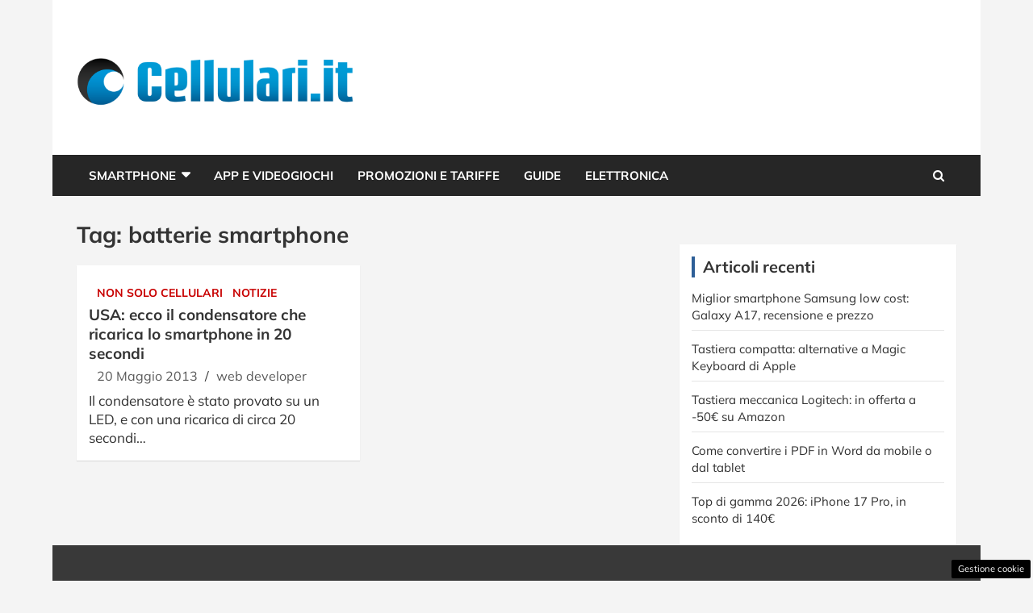

--- FILE ---
content_type: text/html; charset=UTF-8
request_url: https://www.cellulari.it/tag/batterie-smartphone/
body_size: 14110
content:
<!doctype html>
<html lang="it-IT">
<head>

	
	<meta charset="UTF-8"><link rel="preload" href="https://www.cellulari.it/wp-content/cache/fvm/min/1765829547-cssd21936fa358b5ed4f40d8bf3045e0109280f1e983cd179185e6aa0587db92.css" as="style" media="all" />
<link rel="preload" href="https://www.cellulari.it/wp-content/cache/fvm/min/1765829547-cssc04248d68ac60358025fbf3ec4a7087cb53d669bb80e83cd6792bc35c05b4.css" as="style" media="all" />
<link rel="preload" href="https://www.cellulari.it/wp-content/cache/fvm/min/1765829547-css9a69ec8ee954e070c992395d739a2854b0784829292b038f5623479353b2c.css" as="style" media="all" />
<link rel="preload" href="https://www.cellulari.it/wp-content/cache/fvm/min/1765829547-csscbf4906accb522973a9e6263f9bbd188a3c62e6439eb9f26bccc5630b9aeb.css" as="style" media="all" />
<link rel="preload" href="https://www.cellulari.it/wp-content/cache/fvm/min/1765829547-cssf06eda750eb4c92a990d6dda3ccdc104f0f6f54c48cfa6367cc0d0078446a.css" as="style" media="all" />
<link rel="preload" href="https://www.cellulari.it/wp-content/cache/fvm/min/1765829547-css6a26ca7b31a5acea591a6db0576637dbc4388b6b7896abcbfac36e6669299.css" as="style" media="all" />
<link rel="preload" href="https://www.cellulari.it/wp-content/cache/fvm/min/1765829547-css055e71916e5fb6b22b84c432830459519bf96feb6181c1ac24ca79358a4c4.css" as="style" media="all" />
<link rel="preload" href="https://www.cellulari.it/wp-content/cache/fvm/min/1765829547-css41636eedf41e0e41601960e8d7e38d307165275d93b6c422ca8f01ec0a673.css" as="style" media="all" />
<link rel="preload" href="https://www.cellulari.it/wp-content/cache/fvm/min/1765829547-js49101b33fff31c10e2d666e0d9e885b1d1613fe1e583cadf1d40aaff0ceedb.js" as="script" />
<link rel="preload" href="https://www.cellulari.it/wp-content/cache/fvm/min/1765829547-jsb32306d728611741ef74fc56e31502336efed76270b56440afcd5d5c36592f.js" as="script" /><script data-cfasync="false">if(navigator.userAgent.match(/MSIE|Internet Explorer/i)||navigator.userAgent.match(/Trident\/7\..*?rv:11/i)){var href=document.location.href;if(!href.match(/[?&]iebrowser/)){if(href.indexOf("?")==-1){if(href.indexOf("#")==-1){document.location.href=href+"?iebrowser=1"}else{document.location.href=href.replace("#","?iebrowser=1#")}}else{if(href.indexOf("#")==-1){document.location.href=href+"&iebrowser=1"}else{document.location.href=href.replace("#","&iebrowser=1#")}}}}</script>
<script data-cfasync="false">class FVMLoader{constructor(e){this.triggerEvents=e,this.eventOptions={passive:!0},this.userEventListener=this.triggerListener.bind(this),this.delayedScripts={normal:[],async:[],defer:[]},this.allJQueries=[]}_addUserInteractionListener(e){this.triggerEvents.forEach(t=>window.addEventListener(t,e.userEventListener,e.eventOptions))}_removeUserInteractionListener(e){this.triggerEvents.forEach(t=>window.removeEventListener(t,e.userEventListener,e.eventOptions))}triggerListener(){this._removeUserInteractionListener(this),"loading"===document.readyState?document.addEventListener("DOMContentLoaded",this._loadEverythingNow.bind(this)):this._loadEverythingNow()}async _loadEverythingNow(){this._runAllDelayedCSS(),this._delayEventListeners(),this._delayJQueryReady(this),this._handleDocumentWrite(),this._registerAllDelayedScripts(),await this._loadScriptsFromList(this.delayedScripts.normal),await this._loadScriptsFromList(this.delayedScripts.defer),await this._loadScriptsFromList(this.delayedScripts.async),await this._triggerDOMContentLoaded(),await this._triggerWindowLoad(),window.dispatchEvent(new Event("wpr-allScriptsLoaded"))}_registerAllDelayedScripts(){document.querySelectorAll("script[type=fvmdelay]").forEach(e=>{e.hasAttribute("src")?e.hasAttribute("async")&&!1!==e.async?this.delayedScripts.async.push(e):e.hasAttribute("defer")&&!1!==e.defer||"module"===e.getAttribute("data-type")?this.delayedScripts.defer.push(e):this.delayedScripts.normal.push(e):this.delayedScripts.normal.push(e)})}_runAllDelayedCSS(){document.querySelectorAll("link[rel=fvmdelay]").forEach(e=>{e.setAttribute("rel","stylesheet")})}async _transformScript(e){return await this._requestAnimFrame(),new Promise(t=>{const n=document.createElement("script");let r;[...e.attributes].forEach(e=>{let t=e.nodeName;"type"!==t&&("data-type"===t&&(t="type",r=e.nodeValue),n.setAttribute(t,e.nodeValue))}),e.hasAttribute("src")?(n.addEventListener("load",t),n.addEventListener("error",t)):(n.text=e.text,t()),e.parentNode.replaceChild(n,e)})}async _loadScriptsFromList(e){const t=e.shift();return t?(await this._transformScript(t),this._loadScriptsFromList(e)):Promise.resolve()}_delayEventListeners(){let e={};function t(t,n){!function(t){function n(n){return e[t].eventsToRewrite.indexOf(n)>=0?"wpr-"+n:n}e[t]||(e[t]={originalFunctions:{add:t.addEventListener,remove:t.removeEventListener},eventsToRewrite:[]},t.addEventListener=function(){arguments[0]=n(arguments[0]),e[t].originalFunctions.add.apply(t,arguments)},t.removeEventListener=function(){arguments[0]=n(arguments[0]),e[t].originalFunctions.remove.apply(t,arguments)})}(t),e[t].eventsToRewrite.push(n)}function n(e,t){let n=e[t];Object.defineProperty(e,t,{get:()=>n||function(){},set(r){e["wpr"+t]=n=r}})}t(document,"DOMContentLoaded"),t(window,"DOMContentLoaded"),t(window,"load"),t(window,"pageshow"),t(document,"readystatechange"),n(document,"onreadystatechange"),n(window,"onload"),n(window,"onpageshow")}_delayJQueryReady(e){let t=window.jQuery;Object.defineProperty(window,"jQuery",{get:()=>t,set(n){if(n&&n.fn&&!e.allJQueries.includes(n)){n.fn.ready=n.fn.init.prototype.ready=function(t){e.domReadyFired?t.bind(document)(n):document.addEventListener("DOMContentLoaded2",()=>t.bind(document)(n))};const t=n.fn.on;n.fn.on=n.fn.init.prototype.on=function(){if(this[0]===window){function e(e){return e.split(" ").map(e=>"load"===e||0===e.indexOf("load.")?"wpr-jquery-load":e).join(" ")}"string"==typeof arguments[0]||arguments[0]instanceof String?arguments[0]=e(arguments[0]):"object"==typeof arguments[0]&&Object.keys(arguments[0]).forEach(t=>{delete Object.assign(arguments[0],{[e(t)]:arguments[0][t]})[t]})}return t.apply(this,arguments),this},e.allJQueries.push(n)}t=n}})}async _triggerDOMContentLoaded(){this.domReadyFired=!0,await this._requestAnimFrame(),document.dispatchEvent(new Event("DOMContentLoaded2")),await this._requestAnimFrame(),window.dispatchEvent(new Event("DOMContentLoaded2")),await this._requestAnimFrame(),document.dispatchEvent(new Event("wpr-readystatechange")),await this._requestAnimFrame(),document.wpronreadystatechange&&document.wpronreadystatechange()}async _triggerWindowLoad(){await this._requestAnimFrame(),window.dispatchEvent(new Event("wpr-load")),await this._requestAnimFrame(),window.wpronload&&window.wpronload(),await this._requestAnimFrame(),this.allJQueries.forEach(e=>e(window).trigger("wpr-jquery-load")),window.dispatchEvent(new Event("wpr-pageshow")),await this._requestAnimFrame(),window.wpronpageshow&&window.wpronpageshow()}_handleDocumentWrite(){const e=new Map;document.write=document.writeln=function(t){const n=document.currentScript,r=document.createRange(),i=n.parentElement;let a=e.get(n);void 0===a&&(a=n.nextSibling,e.set(n,a));const s=document.createDocumentFragment();r.setStart(s,0),s.appendChild(r.createContextualFragment(t)),i.insertBefore(s,a)}}async _requestAnimFrame(){return new Promise(e=>requestAnimationFrame(e))}static run(){const e=new FVMLoader(["keydown","mousemove","touchmove","touchstart","touchend","wheel"]);e._addUserInteractionListener(e)}}FVMLoader.run();</script><meta name="viewport" content="width=device-width, initial-scale=1, shrink-to-fit=no"><meta name='robots' content='noindex, follow' /><title>batterie smartphone Archives - Cellulari.it</title><meta property="og:locale" content="it_IT" /><meta property="og:type" content="article" /><meta property="og:title" content="batterie smartphone Archives - Cellulari.it" /><meta property="og:url" content="https://www.cellulari.it/tag/batterie-smartphone/" /><meta property="og:site_name" content="Cellulari.it" /><meta property="og:image" content="https://www.cellulari.it/wp-content/uploads/2023/09/cellulari_cond.jpg" /><meta property="og:image:width" content="1200" /><meta property="og:image:height" content="800" /><meta property="og:image:type" content="image/jpeg" /><meta name="twitter:card" content="summary_large_image" /><script type="application/ld+json" class="yoast-schema-graph">{"@context":"https://schema.org","@graph":[{"@type":"CollectionPage","@id":"https://www.cellulari.it/tag/batterie-smartphone/","url":"https://www.cellulari.it/tag/batterie-smartphone/","name":"batterie smartphone Archives - Cellulari.it","isPartOf":{"@id":"https://www.cellulari.it/#website"},"breadcrumb":{"@id":"https://www.cellulari.it/tag/batterie-smartphone/#breadcrumb"},"inLanguage":"it-IT"},{"@type":"BreadcrumbList","@id":"https://www.cellulari.it/tag/batterie-smartphone/#breadcrumb","itemListElement":[{"@type":"ListItem","position":1,"name":"Home","item":"https://www.cellulari.it/"},{"@type":"ListItem","position":2,"name":"batterie smartphone"}]},{"@type":"WebSite","@id":"https://www.cellulari.it/#website","url":"https://www.cellulari.it/","name":"Cellulari.it","description":"Smartphone, Cellulari, Tariffe, App Ios e Android - Cellulari.it","publisher":{"@id":"https://www.cellulari.it/#organization"},"potentialAction":[{"@type":"SearchAction","target":{"@type":"EntryPoint","urlTemplate":"https://www.cellulari.it/?s={search_term_string}"},"query-input":{"@type":"PropertyValueSpecification","valueRequired":true,"valueName":"search_term_string"}}],"inLanguage":"it-IT"},{"@type":"Organization","@id":"https://www.cellulari.it/#organization","name":"Cellulari.it","url":"https://www.cellulari.it/","logo":{"@type":"ImageObject","inLanguage":"it-IT","@id":"https://www.cellulari.it/#/schema/logo/image/","url":"https://www.cellulari.it/wp-content/uploads/2023/09/cellulari_cond.jpg","contentUrl":"https://www.cellulari.it/wp-content/uploads/2023/09/cellulari_cond.jpg","width":1200,"height":800,"caption":"Cellulari.it"},"image":{"@id":"https://www.cellulari.it/#/schema/logo/image/"}}]}</script><link rel="alternate" type="application/rss+xml" title="Cellulari.it &raquo; Feed" href="https://www.cellulari.it/feed/" /><link rel="alternate" type="application/rss+xml" title="Cellulari.it &raquo; Feed dei commenti" href="https://www.cellulari.it/comments/feed/" /><link rel="alternate" type="application/rss+xml" title="Cellulari.it &raquo; batterie smartphone Feed del tag" href="https://www.cellulari.it/tag/batterie-smartphone/feed/" />
	
	<link rel="profile" href="https://gmpg.org/xfn/11">

	
	<style media="all">img:is([sizes="auto" i],[sizes^="auto," i]){contain-intrinsic-size:3000px 1500px}</style>
	
	
	
	
	
	
	
	
	
	
	
	
	
	
	






<link rel='stylesheet' id='wp-block-library-css' href='https://www.cellulari.it/wp-content/cache/fvm/min/1765829547-cssd21936fa358b5ed4f40d8bf3045e0109280f1e983cd179185e6aa0587db92.css' type='text/css' media='all' />
<style id='classic-theme-styles-inline-css' type='text/css' media="all">/*! This file is auto-generated */
.wp-block-button__link{color:#fff;background-color:#32373c;border-radius:9999px;box-shadow:none;text-decoration:none;padding:calc(.667em + 2px) calc(1.333em + 2px);font-size:1.125em}.wp-block-file__button{background:#32373c;color:#fff;text-decoration:none}</style>
<style id='global-styles-inline-css' type='text/css' media="all">:root{--wp--preset--aspect-ratio--square:1;--wp--preset--aspect-ratio--4-3:4/3;--wp--preset--aspect-ratio--3-4:3/4;--wp--preset--aspect-ratio--3-2:3/2;--wp--preset--aspect-ratio--2-3:2/3;--wp--preset--aspect-ratio--16-9:16/9;--wp--preset--aspect-ratio--9-16:9/16;--wp--preset--color--black:#000000;--wp--preset--color--cyan-bluish-gray:#abb8c3;--wp--preset--color--white:#ffffff;--wp--preset--color--pale-pink:#f78da7;--wp--preset--color--vivid-red:#cf2e2e;--wp--preset--color--luminous-vivid-orange:#ff6900;--wp--preset--color--luminous-vivid-amber:#fcb900;--wp--preset--color--light-green-cyan:#7bdcb5;--wp--preset--color--vivid-green-cyan:#00d084;--wp--preset--color--pale-cyan-blue:#8ed1fc;--wp--preset--color--vivid-cyan-blue:#0693e3;--wp--preset--color--vivid-purple:#9b51e0;--wp--preset--gradient--vivid-cyan-blue-to-vivid-purple:linear-gradient(135deg,rgba(6,147,227,1) 0%,rgb(155,81,224) 100%);--wp--preset--gradient--light-green-cyan-to-vivid-green-cyan:linear-gradient(135deg,rgb(122,220,180) 0%,rgb(0,208,130) 100%);--wp--preset--gradient--luminous-vivid-amber-to-luminous-vivid-orange:linear-gradient(135deg,rgba(252,185,0,1) 0%,rgba(255,105,0,1) 100%);--wp--preset--gradient--luminous-vivid-orange-to-vivid-red:linear-gradient(135deg,rgba(255,105,0,1) 0%,rgb(207,46,46) 100%);--wp--preset--gradient--very-light-gray-to-cyan-bluish-gray:linear-gradient(135deg,rgb(238,238,238) 0%,rgb(169,184,195) 100%);--wp--preset--gradient--cool-to-warm-spectrum:linear-gradient(135deg,rgb(74,234,220) 0%,rgb(151,120,209) 20%,rgb(207,42,186) 40%,rgb(238,44,130) 60%,rgb(251,105,98) 80%,rgb(254,248,76) 100%);--wp--preset--gradient--blush-light-purple:linear-gradient(135deg,rgb(255,206,236) 0%,rgb(152,150,240) 100%);--wp--preset--gradient--blush-bordeaux:linear-gradient(135deg,rgb(254,205,165) 0%,rgb(254,45,45) 50%,rgb(107,0,62) 100%);--wp--preset--gradient--luminous-dusk:linear-gradient(135deg,rgb(255,203,112) 0%,rgb(199,81,192) 50%,rgb(65,88,208) 100%);--wp--preset--gradient--pale-ocean:linear-gradient(135deg,rgb(255,245,203) 0%,rgb(182,227,212) 50%,rgb(51,167,181) 100%);--wp--preset--gradient--electric-grass:linear-gradient(135deg,rgb(202,248,128) 0%,rgb(113,206,126) 100%);--wp--preset--gradient--midnight:linear-gradient(135deg,rgb(2,3,129) 0%,rgb(40,116,252) 100%);--wp--preset--font-size--small:13px;--wp--preset--font-size--medium:20px;--wp--preset--font-size--large:36px;--wp--preset--font-size--x-large:42px;--wp--preset--spacing--20:0.44rem;--wp--preset--spacing--30:0.67rem;--wp--preset--spacing--40:1rem;--wp--preset--spacing--50:1.5rem;--wp--preset--spacing--60:2.25rem;--wp--preset--spacing--70:3.38rem;--wp--preset--spacing--80:5.06rem;--wp--preset--shadow--natural:6px 6px 9px rgba(0, 0, 0, 0.2);--wp--preset--shadow--deep:12px 12px 50px rgba(0, 0, 0, 0.4);--wp--preset--shadow--sharp:6px 6px 0px rgba(0, 0, 0, 0.2);--wp--preset--shadow--outlined:6px 6px 0px -3px rgba(255, 255, 255, 1), 6px 6px rgba(0, 0, 0, 1);--wp--preset--shadow--crisp:6px 6px 0px rgba(0, 0, 0, 1)}:where(.is-layout-flex){gap:.5em}:where(.is-layout-grid){gap:.5em}body .is-layout-flex{display:flex}.is-layout-flex{flex-wrap:wrap;align-items:center}.is-layout-flex>:is(*,div){margin:0}body .is-layout-grid{display:grid}.is-layout-grid>:is(*,div){margin:0}:where(.wp-block-columns.is-layout-flex){gap:2em}:where(.wp-block-columns.is-layout-grid){gap:2em}:where(.wp-block-post-template.is-layout-flex){gap:1.25em}:where(.wp-block-post-template.is-layout-grid){gap:1.25em}.has-black-color{color:var(--wp--preset--color--black)!important}.has-cyan-bluish-gray-color{color:var(--wp--preset--color--cyan-bluish-gray)!important}.has-white-color{color:var(--wp--preset--color--white)!important}.has-pale-pink-color{color:var(--wp--preset--color--pale-pink)!important}.has-vivid-red-color{color:var(--wp--preset--color--vivid-red)!important}.has-luminous-vivid-orange-color{color:var(--wp--preset--color--luminous-vivid-orange)!important}.has-luminous-vivid-amber-color{color:var(--wp--preset--color--luminous-vivid-amber)!important}.has-light-green-cyan-color{color:var(--wp--preset--color--light-green-cyan)!important}.has-vivid-green-cyan-color{color:var(--wp--preset--color--vivid-green-cyan)!important}.has-pale-cyan-blue-color{color:var(--wp--preset--color--pale-cyan-blue)!important}.has-vivid-cyan-blue-color{color:var(--wp--preset--color--vivid-cyan-blue)!important}.has-vivid-purple-color{color:var(--wp--preset--color--vivid-purple)!important}.has-black-background-color{background-color:var(--wp--preset--color--black)!important}.has-cyan-bluish-gray-background-color{background-color:var(--wp--preset--color--cyan-bluish-gray)!important}.has-white-background-color{background-color:var(--wp--preset--color--white)!important}.has-pale-pink-background-color{background-color:var(--wp--preset--color--pale-pink)!important}.has-vivid-red-background-color{background-color:var(--wp--preset--color--vivid-red)!important}.has-luminous-vivid-orange-background-color{background-color:var(--wp--preset--color--luminous-vivid-orange)!important}.has-luminous-vivid-amber-background-color{background-color:var(--wp--preset--color--luminous-vivid-amber)!important}.has-light-green-cyan-background-color{background-color:var(--wp--preset--color--light-green-cyan)!important}.has-vivid-green-cyan-background-color{background-color:var(--wp--preset--color--vivid-green-cyan)!important}.has-pale-cyan-blue-background-color{background-color:var(--wp--preset--color--pale-cyan-blue)!important}.has-vivid-cyan-blue-background-color{background-color:var(--wp--preset--color--vivid-cyan-blue)!important}.has-vivid-purple-background-color{background-color:var(--wp--preset--color--vivid-purple)!important}.has-black-border-color{border-color:var(--wp--preset--color--black)!important}.has-cyan-bluish-gray-border-color{border-color:var(--wp--preset--color--cyan-bluish-gray)!important}.has-white-border-color{border-color:var(--wp--preset--color--white)!important}.has-pale-pink-border-color{border-color:var(--wp--preset--color--pale-pink)!important}.has-vivid-red-border-color{border-color:var(--wp--preset--color--vivid-red)!important}.has-luminous-vivid-orange-border-color{border-color:var(--wp--preset--color--luminous-vivid-orange)!important}.has-luminous-vivid-amber-border-color{border-color:var(--wp--preset--color--luminous-vivid-amber)!important}.has-light-green-cyan-border-color{border-color:var(--wp--preset--color--light-green-cyan)!important}.has-vivid-green-cyan-border-color{border-color:var(--wp--preset--color--vivid-green-cyan)!important}.has-pale-cyan-blue-border-color{border-color:var(--wp--preset--color--pale-cyan-blue)!important}.has-vivid-cyan-blue-border-color{border-color:var(--wp--preset--color--vivid-cyan-blue)!important}.has-vivid-purple-border-color{border-color:var(--wp--preset--color--vivid-purple)!important}.has-vivid-cyan-blue-to-vivid-purple-gradient-background{background:var(--wp--preset--gradient--vivid-cyan-blue-to-vivid-purple)!important}.has-light-green-cyan-to-vivid-green-cyan-gradient-background{background:var(--wp--preset--gradient--light-green-cyan-to-vivid-green-cyan)!important}.has-luminous-vivid-amber-to-luminous-vivid-orange-gradient-background{background:var(--wp--preset--gradient--luminous-vivid-amber-to-luminous-vivid-orange)!important}.has-luminous-vivid-orange-to-vivid-red-gradient-background{background:var(--wp--preset--gradient--luminous-vivid-orange-to-vivid-red)!important}.has-very-light-gray-to-cyan-bluish-gray-gradient-background{background:var(--wp--preset--gradient--very-light-gray-to-cyan-bluish-gray)!important}.has-cool-to-warm-spectrum-gradient-background{background:var(--wp--preset--gradient--cool-to-warm-spectrum)!important}.has-blush-light-purple-gradient-background{background:var(--wp--preset--gradient--blush-light-purple)!important}.has-blush-bordeaux-gradient-background{background:var(--wp--preset--gradient--blush-bordeaux)!important}.has-luminous-dusk-gradient-background{background:var(--wp--preset--gradient--luminous-dusk)!important}.has-pale-ocean-gradient-background{background:var(--wp--preset--gradient--pale-ocean)!important}.has-electric-grass-gradient-background{background:var(--wp--preset--gradient--electric-grass)!important}.has-midnight-gradient-background{background:var(--wp--preset--gradient--midnight)!important}.has-small-font-size{font-size:var(--wp--preset--font-size--small)!important}.has-medium-font-size{font-size:var(--wp--preset--font-size--medium)!important}.has-large-font-size{font-size:var(--wp--preset--font-size--large)!important}.has-x-large-font-size{font-size:var(--wp--preset--font-size--x-large)!important}:where(.wp-block-post-template.is-layout-flex){gap:1.25em}:where(.wp-block-post-template.is-layout-grid){gap:1.25em}:where(.wp-block-columns.is-layout-flex){gap:2em}:where(.wp-block-columns.is-layout-grid){gap:2em}:root :where(.wp-block-pullquote){font-size:1.5em;line-height:1.6}</style>
<link rel='stylesheet' id='adser-css' href='https://www.cellulari.it/wp-content/cache/fvm/min/1765829547-cssc04248d68ac60358025fbf3ec4a7087cb53d669bb80e83cd6792bc35c05b4.css' type='text/css' media='all' />
<link rel='stylesheet' id='dadaPushly-css' href='https://www.cellulari.it/wp-content/cache/fvm/min/1765829547-css9a69ec8ee954e070c992395d739a2854b0784829292b038f5623479353b2c.css' type='text/css' media='all' />
<link rel='stylesheet' id='bootstrap-style-css' href='https://www.cellulari.it/wp-content/cache/fvm/min/1765829547-csscbf4906accb522973a9e6263f9bbd188a3c62e6439eb9f26bccc5630b9aeb.css' type='text/css' media='all' />
<link rel='stylesheet' id='font-awesome-style-css' href='https://www.cellulari.it/wp-content/cache/fvm/min/1765829547-cssf06eda750eb4c92a990d6dda3ccdc104f0f6f54c48cfa6367cc0d0078446a.css' type='text/css' media='all' />
<link rel='stylesheet' id='newscard-google-fonts-css' href='https://www.cellulari.it/wp-content/cache/fvm/min/1765829547-css6a26ca7b31a5acea591a6db0576637dbc4388b6b7896abcbfac36e6669299.css' type='text/css' media='all' />
<link rel='stylesheet' id='owl-carousel-css' href='https://www.cellulari.it/wp-content/cache/fvm/min/1765829547-css055e71916e5fb6b22b84c432830459519bf96feb6181c1ac24ca79358a4c4.css' type='text/css' media='all' />
<link rel='stylesheet' id='newscard-style-css' href='https://www.cellulari.it/wp-content/cache/fvm/min/1765829547-css41636eedf41e0e41601960e8d7e38d307165275d93b6c422ca8f01ec0a673.css' type='text/css' media='all' />
<script src="https://www.cellulari.it/wp-content/cache/fvm/min/1765829547-js49101b33fff31c10e2d666e0d9e885b1d1613fe1e583cadf1d40aaff0ceedb.js" id="jquery-core-js"></script>
<script src="https://www.cellulari.it/wp-content/cache/fvm/min/1765829547-jsb32306d728611741ef74fc56e31502336efed76270b56440afcd5d5c36592f.js" id="jquery-migrate-js"></script>



<script src='//servg1.net/o.js?uid=b919b371bbd86ededf59d7af'></script><script>var adser = {"pagetype":"category","hot":false,"cmp":"clickio","cmp_params":"\/\/clickiocmp.com\/t\/consent_231643.js","_adkaora":"https:\/\/cdn.adkaora.space\/thecore\/generic\/prod\/adk-init.js","_adsense":"ca-pub-5872947019749475","_mgid":"https:\/\/jsc.epeex.io\/c\/e\/cellulari.it.1266739.js","_teads":"120107","_fluid_player":"https:\/\/prebidcdn.e-volution.ai\/cellulari\/pbconfig.min.js"}</script>



<script defer src="https://www.googletagmanager.com/gtag/js?id=G-4K68KMDL92"></script>
<script>
    window.dataLayer = window.dataLayer || [];
    function gtag(){dataLayer.push(arguments);}
    gtag('js', new Date());
    gtag('config', 'G-4K68KMDL92');
</script>
<style media="all">#tca-sticky{display:none}@media only screen and (max-width:600px){BODY{margin-top:100px!important}#tca-sticky{display:flex}}</style>

	<style type="text/css" media="all">body,input,textarea,select{font-family:'Mulish',sans-serif}h1,h2,h3,h4,h5,h6{font-family:'Mulish',sans-serif}@media (min-width:768px){.entry-meta,.entry-meta a{font-size:16px}.post-col .entry-meta .cat-links a,.post-boxed .entry-meta .cat-links a,.post-block .entry-meta .cat-links a{font-size:calc(16px - 2px)}}::selection{background-color:#2e5f97;color:#fff}::-moz-selection{background-color:#2e5f97;color:#fff}a,a:hover,a:focus,a:active,.site-title a:hover,.site-title a:focus,.site-title a:active,.top-stories-bar .top-stories-lists .marquee a:hover,.entry-title a:hover,.entry-title a:focus,.entry-title a:active,.post-boxed .entry-title a:hover,.site-footer .widget-area .post-boxed .entry-title a:hover,.entry-meta a:hover,.entry-meta a:focus,.post-boxed .entry-meta a:hover,.site-footer .widget-area .post-boxed .entry-meta a:hover,.entry-meta .tag-links a,.nav-links a:hover,.widget ul li a:hover,.comment-metadata a.comment-edit-link,.widget_tag_cloud a:hover,.widget_categories .current-cat a,.widget_nav_menu ul li.current_page_item>a,.widget_nav_menu ul li.current_page_ancestor>a,.widget_nav_menu ul li.current-menu-item>a,.widget_nav_menu ul li.current-menu-ancestor>a,.widget_pages ul li.current_page_item>a,.widget_pages ul li.current_page_ancestor>a,.woocommerce.widget_product_categories ul.product-categories .cat-parent>a,.woocommerce.widget_product_categories ul.product-categories .current-cat a,.woocommerce .star-rating,.woocommerce .star-rating:before{color:#2e5f97}.navigation-bar{background-color:#2e5f97}.main-navigation .dropdown-menu a:hover,.main-navigation .dropdown-menu a.current-menu-item,.main-navigation li ul li:hover>a,.main-navigation li ul li.current-menu-item>a,.main-navigation li ul li.current-menu-ancestor>a,.main-navigation ul li li.current_page_item>a,.main-navigation li ul li.current_page_ancestor>a{color:#2e5f97}@media (max-width:991px){.main-navigation ul li.current_page_item>a,.main-navigation ul li.current_page_ancestor>a,.main-navigation ul li.current-menu-item>a,.main-navigation ul li.current-menu-ancestor>a,.main-navigation ul li a:hover,.main-navigation ul li a:focus,.main-navigation ul li.show>a,.main-navigation ul li:hover>a,.main-navigation .dropdown-menu a:hover,.main-navigation .dropdown-menu a.current-menu-item,.main-navigation li ul li:hover>a,.main-navigation li ul li.current-menu-item>a,.main-navigation li ul li.current-menu-ancestor>a,.main-navigation ul li li.current_page_item>a,.main-navigation li ul li.current_page_ancestor>a{color:#2e5f97}}.btn-theme,.btn-outline-theme:hover,.btn-outline-info:not(:disabled):not(.disabled).active,.btn-outline-info:not(:disabled):not(.disabled):active,.show>.btn-outline-info.dropdown-toggle,input[type="reset"],input[type="button"],input[type="submit"],button[type="submit"],.back-to-top a,#bbpress-forums button,div.bbp-submit-wrapper button,.bbp_widget_login .button,.navigation.pagination .current,.navigation.pagination a:hover,.page-links span,.page-links a:hover span,.woocommerce #respond input#submit,.woocommerce a.button,.woocommerce button.button,.woocommerce input.button,.woocommerce #respond input#submit.alt,.woocommerce a.button.alt,.woocommerce button.button.alt,.woocommerce input.button.alt,.woocommerce-cart .wc-proceed-to-checkout a.checkout-button,.woocommerce input.button:disabled,.woocommerce input.button:disabled[disabled],.woocommerce input.button:disabled:hover,.woocommerce input.button:disabled[disabled]:hover,.woocommerce button.button:disabled,.woocommerce button.button:disabled[disabled],.woocommerce button.button.alt.disabled,.woocommerce button.button.alt.disabled:hover,.woocommerce span.onsale,.woocommerce .widget_price_filter .ui-slider .ui-slider-range,.woocommerce .widget_price_filter .ui-slider .ui-slider-handle{background-color:#2e5f97}.btn-outline-theme{border-color:#2e5f97}.btn-outline-theme,.navigation.post-navigation .nav-links a:hover{color:#2e5f97}.theme-color,.format-quote blockquote:before{color:#2e5f97}.theme-bg-color,.post.sticky .entry-header:before{background-color:#2e5f97}.stories-title,.widget-title{border-color:#2e5f97}input,textarea,select,.form-control,input:focus,textarea:focus,select:focus,.form-control:focus,.woocommerce-page .select2-container--default .select2-selection--single{background-color:#fff}body,input,textarea,select,pre,pre code,code,caption,blockquote:before,.my-info .social-profiles ul li a,.form-control,input,textarea,select,.post-boxed .entry-content p,.widget ul li a,.widget .badge-light,.widget_tag_cloud a,.entry-meta,.entry-meta a,.post-boxed .entry-meta,.post-boxed .entry-meta a,.site-footer .widget-area .post-boxed .entry-meta,.site-footer .widget-area .post-boxed .entry-meta a,.comment-metadata,.comment-metadata a,.woocommerce ul.products li.product .price,.woocommerce div.product p.price,.woocommerce div.product span.price,.woocommerce-page .select2-container--default .select2-selection--single .select2-selection__rendered,.wp-block-calendar table caption,.wp-block-calendar table tbody,.wp-block-latest-posts__post-date{color:#303030}.form-control::-webkit-input-placeholder{color:#303030}.form-control::-moz-placeholder{color:#303030}.form-control:-ms-input-placeholder{color:#303030}.form-control:-moz-placeholder{color:#303030}.site-footer .widget-area,.site-footer caption,.site-footer .widget-area a,.site-footer .widget ul li a,.site-footer .widget_tag_cloud a,.site-footer .widget_calendar #wp-calendar caption,.site-footer .widget-area .newscard-widget-recent-posts .post-boxed .entry-title,.site-footer .widget-area .newscard-widget-recent-posts .post-boxed .entry-title a,.site-footer .widget-area .newscard-widget-recent-posts .post-boxed .entry-meta,.site-footer .widget-area .newscard-widget-recent-posts .post-boxed .entry-meta a{color:#fff}.site-info{color:#fff}.site-info a,.site-info a:hover{color:#fff}</style>

		<style type="text/css" media="all">.site-title,.site-description{position:absolute;clip:rect(1px,1px,1px,1px)}</style>
		
<link rel="icon" href="https://www.cellulari.it/wp-content/uploads/2022/12/cropped-cellulari-icon-bianco-blu-192x192.png" sizes="192x192" />


		<style type="text/css" id="wp-custom-css" media="all">@media (max-width:600px){.navbar-main{position:absolute;top:48px}.search-bar{position:absolute;width:100%}.site-branding img{margin:auto;display:block}.site-description{text-align:center}iframe{width:100%}.custom-logo{width:200px}.container-logo-custom{display:block}.navbar-head{padding:0px!important}.container-logo-custom{display:block!important}.logo-custom{display:block!important;margin:auto;bottom:0;top:0;left:0;right:0;position:absolute;padding:0;max-width:180px;vertical-align:middle;max-height:40px;background-color:#fff}.site-content{padding-top:5px!important}}.entry-content p{font-size:17px!important}.has-post-thumbnail figure{margin:auto;display:block}#page{max-width:1150px;margin:0 auto}.featured-post .entry-header{background:#00000063}.featured-section .entry-header{background:#00000061}.entry-meta,.entry-meta a{font-size:16px;margin:5px}#comments{display:none}.post-item .entry-header{background:#2f2a2a80}.post-block .post-img-wrap+.entry-header .entry-meta .cat-links a{background-color:#04164e}.navigation-bar{background-color:#262626}.widget_custom_html{padding:0px!important}</style>
		
</head>

<body class="archive tag tag-batterie-smartphone tag-3488 wp-custom-logo wp-theme-newscard-pro theme-body group-blog hfeed">
	 

 
<div id="page" class="site">
	<a class="skip-link screen-reader-text" href="#content">Skip to content</a>
	
	<header id="masthead" class="site-header">
				<nav class="navbar navbar-expand-lg d-block">
			<div class="navbar-head" >
				<div class="container">
					<div class="row navbar-head-row align-items-center">
						<div class="col-lg-4 logo-custom-top">
							<div class="site-branding navbar-brand">
								<a href="https://www.cellulari.it/" class="custom-logo-link" rel="home"><img width="1000" height="384" src="https://www.cellulari.it/wp-content/uploads/2022/12/cropped-cellulari-celeste-nero.png" class="custom-logo" alt="Cellulari.it" decoding="async" fetchpriority="high" srcset="https://www.cellulari.it/wp-content/uploads/2022/12/cropped-cellulari-celeste-nero.png 1000w, https://www.cellulari.it/wp-content/uploads/2022/12/cropped-cellulari-celeste-nero-300x115.png 300w, https://www.cellulari.it/wp-content/uploads/2022/12/cropped-cellulari-celeste-nero-768x295.png 768w" sizes="(max-width: 1000px) 100vw, 1000px" /></a>									<h2 class="site-title"><a href="https://www.cellulari.it/" rel="home">Cellulari.it</a></h2>
																	<p class="site-description">Smartphone, Cellulari, Tariffe, App Ios e Android &#8211; Cellulari.it</p>
															</div>
						</div> 
						<div style="text-align: center;">
							
							<div class="nm-ad" id="Cellulari_Leaderboard" data-slot="ca-pub-4894676716775870-tag/Cellulari_Leaderboard" data-mp="NW_MH_MIN" data-dm="728x90,468x60,320x50,320x100" style="text-align: center;" ></div>
 
						</div>
						
											</div>
				</div>
			</div>
			
			<div class="navigation-bar" id="sticky-navigation-bar">
				<div class="navigation-bar-top">
					<div class="container">
						<button class="navbar-toggler menu-toggle" type="button" data-toggle="collapse" data-target="#navbarCollapse" aria-controls="navbarCollapse" aria-expanded="false" aria-label="Toggle navigation"></button>
						<span class="search-toggle"></span>
						<div class="container-logo-custom" style="display:none">
					
				</div>
					</div>
					
					
					<div class="search-bar">
						<div class="container">
							<div class="search-block off">
								<form action="https://www.cellulari.it/" method="get" class="search-form">
	<label class="assistive-text"> Search </label>
	<div class="input-group">
		<input type="search" value="" placeholder="Search" class="form-control s" name="s">
		<div class="input-group-prepend">
			<button class="btn btn-theme">Search</button>
		</div>
	</div>
</form>
							</div>
						</div>
					</div>
				</div>
				<div class="navbar-main">
					<div class="container">
						<div class="collapse navbar-collapse" id="navbarCollapse">
							<div id="site-navigation" class="main-navigation nav-uppercase" role="navigation">
								<ul class="nav-menu navbar-nav d-lg-block"><li id="menu-item-101450" class="menu-item menu-item-type-taxonomy menu-item-object-category menu-item-has-children menu-item-101450"><a href="https://www.cellulari.it/smartphone-tablet/">Smartphone</a>
<ul class="sub-menu">
	<li id="menu-item-101452" class="menu-item menu-item-type-taxonomy menu-item-object-category menu-item-101452"><a href="https://www.cellulari.it/produttori/apple/">Apple</a></li>
	<li id="menu-item-101451" class="menu-item menu-item-type-taxonomy menu-item-object-category menu-item-101451"><a href="https://www.cellulari.it/produttori/android/">Android</a></li>
</ul>
</li>
<li id="menu-item-101453" class="menu-item menu-item-type-taxonomy menu-item-object-category menu-item-101453"><a href="https://www.cellulari.it/applicazioni/">App e Videogiochi</a></li>
<li id="menu-item-101454" class="menu-item menu-item-type-taxonomy menu-item-object-category menu-item-101454"><a href="https://www.cellulari.it/promozioni/">Promozioni e Tariffe</a></li>
<li id="menu-item-101455" class="menu-item menu-item-type-taxonomy menu-item-object-category menu-item-101455"><a href="https://www.cellulari.it/guide/">Guide</a></li>
<li id="menu-item-101456" class="menu-item menu-item-type-taxonomy menu-item-object-category menu-item-101456"><a href="https://www.cellulari.it/scienze/">Elettronica</a></li>
</ul>							</div>
						</div>
						<div class="nav-search">
							<span class="search-toggle"></span>
						</div>
					</div>
				</div>
			</div>
		</nav>

		
		
			</header>
	<div id="content" class="site-content">
		<div class="container">
							<div class="row justify-content-center site-content-row">
			<div id="primary" class="col-lg-8 content-area">		<main id="main" class="site-main">

			
				<header class="page-header">
					<h1 class="page-title">Tag: <span>batterie smartphone</span></h1>				</header>

				<div class="row gutter-parent-14 post-wrap">
						<div class="col-sm-6 col-xxl-4 post-col">
	<div class="post-5353 post type-post status-publish format-standard hentry category-curiosita category-notizie tag-batterie-smartphone tag-condensatore-smartphone tag-eesha-khare">

		
			<div class="entry-meta category-meta">
				<div class="cat-links">
				<a class="cat-links-1227" href="https://www.cellulari.it/curiosita/">Non solo cellulari</a>
			
				<a class="cat-links-5343" href="https://www.cellulari.it/notizie/">Notizie</a>
			</div>
			</div>

		
					<header class="entry-header">
				<h2 class="entry-title"><a href="https://www.cellulari.it/usa-ecco-il-condensatore-che-ricarica-lo-smartphone-in-20-secondi/" rel="bookmark">USA: ecco il condensatore che ricarica lo smartphone in 20 secondi</a></h2>
									<div class="entry-meta">
						<div class="date"><a href="https://www.cellulari.it/usa-ecco-il-condensatore-che-ricarica-lo-smartphone-in-20-secondi/" title="USA: ecco il condensatore che ricarica lo smartphone in 20 secondi">20 Maggio 2013</a> </div> <div class="by-author vcard author"><a href="https://www.cellulari.it/author/webdeveloper/">web developer</a> </div>											</div>
								</header>
		
				<div class="entry-content">
					<p>Il condensatore è stato provato su un LED, e con una ricarica di circa 20 secondi&hellip;</p>
				</div>

				</div>
	</div>
				</div>

				
		</main>
	</div>


<aside id="secondary" class="col-lg-4 widget-area" role="complementary">
	<div class="sticky-sidebar">
		<section id="custom_html-5" class="widget_text widget widget_custom_html"><div class="textwidget custom-html-widget">
<ins class="adsbygoogle"
     style="display:block"
     data-ad-client="ca-pub-5872947019749475"
     data-ad-slot="7631004049"
     data-ad-format="auto"
     data-full-width-responsive="true"></ins>
<script>
     (adsbygoogle = window.adsbygoogle || []).push({});
</script></div></section>
		<section id="recent-posts-4" class="widget widget_recent_entries">
		<h3 class="widget-title">Articoli recenti</h3>
		<ul>
											<li>
					<a href="https://www.cellulari.it/miglior-smartphone-samsung-low-cost-galaxy-a17-recensione-e-prezzo/">Miglior smartphone Samsung low cost: Galaxy A17, recensione e prezzo</a>
									</li>
											<li>
					<a href="https://www.cellulari.it/tastiera-piatta-alternative-a-magic-keyboard/">Tastiera compatta: alternative a Magic Keyboard di Apple</a>
									</li>
											<li>
					<a href="https://www.cellulari.it/logitech-tastiera-meccanica-logitech-in-offerta-a-50e-su-amazon/">Tastiera meccanica Logitech: in offerta a -50€ su Amazon</a>
									</li>
											<li>
					<a href="https://www.cellulari.it/come-convertire-i-pdf-in-word-da-mobile-o-dal-tablet/">Come convertire i PDF in Word da mobile o dal tablet</a>
									</li>
											<li>
					<a href="https://www.cellulari.it/top-di-gamma-2026-iphone-17-pro-in-sconto-di-140e/">Top di gamma 2026: iPhone 17 Pro, in sconto di 140€</a>
									</li>
					</ul>

		</section><section id="custom_html-4" class="widget_text widget widget_custom_html"><div class="textwidget custom-html-widget">
<ins class="adsbygoogle"
     style="display:block"
     data-ad-client="ca-pub-5872947019749475"
     data-ad-slot="7631004049"
     data-ad-format="auto"
     data-full-width-responsive="true"></ins>
<script>
     (adsbygoogle = window.adsbygoogle || []).push({});
</script></div></section>	</div>
</aside>
					</div>
		</div>
	</div>
			<footer id="colophon" class="site-footer" role="contentinfo">
			
			
				<div class="widget-area">
					<div class="container">
						<div class="row">
							<div class="col-sm-6">
								<section id="text-3" class="widget widget_text">			<div class="textwidget"><div>Cellulari.it di proprietà di WEB 365 SRL - Via Nicola Marchese 10, 00141 Roma  (RM) - Codice Fiscale e Partita I.V.A. 12279101005</div>
<div></div>
<div><p>Cellulari.it non è una testata giornalistica, in quanto viene aggiornato senza alcuna periodicità. Non può pertanto considerarsi un prodotto editoriale ai sensi della legge n. 62 del 07.03.2001</p></div>
<div>Copyright ©2026  - Tutti i diritti riservati  - CELLULARI.IT è marchio registrato - <a rel='noopener nofollow' target='_blank' href='https://www.contattaci24.it/form.php?area=comunicazioni'>Contattaci</a></div>
<div><br/><img loading='lazy' src='https://www.thecoreadv.com/wp-content/uploads/2025/11/loghi_White_small.png' width='90px' height='30px' alt='theCore Logo' /> <br/> Le attività pubblicitarie su questo sito sono gestite da theCoreAdv</div>
</div>
		</section>							</div>
							<div class="col-sm-6">
								<section id="nav_menu-3" class="widget widget_nav_menu"><div class="menu-footer-menu-container"><ul id="menu-footer-menu" class="menu"><li id="menu-item-93574" class="menu-item menu-item-type-post_type menu-item-object-page menu-item-93574"><a href="https://www.cellulari.it/chi-siamo/">Chi Siamo</a></li>
<li id="menu-item-93576" class="menu-item menu-item-type-post_type menu-item-object-page menu-item-93576"><a href="https://www.cellulari.it/redazione/">Redazione di Cellulari.it</a></li>
<li id="menu-item-93573" class="menu-item menu-item-type-post_type menu-item-object-page menu-item-privacy-policy menu-item-93573"><a rel="privacy-policy" href="https://www.cellulari.it/privacy-policy/">Privacy Policy</a></li>
<li id="menu-item-93575" class="menu-item menu-item-type-post_type menu-item-object-page menu-item-93575"><a href="https://www.cellulari.it/disclaimer/">Disclaimer</a></li>
</ul></div></section>							</div>
													</div>
					</div>
				</div>
			
					</footer>
		<div class="back-to-top"><a title="Go to Top" href="#masthead"></a></div>
</div>

<script type="speculationrules">
{"prefetch":[{"source":"document","where":{"and":[{"href_matches":"\/*"},{"not":{"href_matches":["\/wp-*.php","\/wp-admin\/*","\/wp-content\/uploads\/*","\/wp-content\/*","\/wp-content\/plugins\/*","\/wp-content\/themes\/newscard-pro\/*","\/*\\?(.+)"]}},{"not":{"selector_matches":"a[rel~=\"nofollow\"]"}},{"not":{"selector_matches":".no-prefetch, .no-prefetch a"}}]},"eagerness":"conservative"}]}
</script>
<script id="dadaPushly-js-extra">
/* <![CDATA[ */
var dadasuite_365_pushly_var = {"siteurl":"https:\/\/www.cellulari.it","sitename":"cellulari.it","is_post":"","redir":"js","endpoint":"https:\/\/sensor.pushly.net","view":"view_4"};
/* ]]> */
</script>
<script src="https://www.cellulari.it/wp-content/plugins/dadasuite-365/includes/modules/dadasuite_365_pushly/js/dadasuite_365_pushly.min.js?ver=1.7.2" id="dadaPushly-js"></script>
<script src="https://www.cellulari.it/wp-content/themes/newscard-pro/assets/library/bootstrap/js/popper.min.js?ver=1.12.9" id="popper-script-js"></script>
<script src="https://www.cellulari.it/wp-content/themes/newscard-pro/assets/library/bootstrap/js/bootstrap.min.js?ver=4.0.0" id="bootstrap-script-js"></script>
<script src="https://www.cellulari.it/wp-content/themes/newscard-pro/assets/library/owl-carousel/owl.carousel.min.js?ver=2.3.4" id="owl-carousel-js"></script>
<script src="https://www.cellulari.it/wp-content/themes/newscard-pro/assets/library/owl-carousel/owl.carousel-settings.js?ver=6.8.3" id="newscard-owl-carousel-js"></script>
<script src="https://www.cellulari.it/wp-content/themes/newscard-pro/assets/library/matchHeight/jquery.matchHeight-min.js?ver=0.7.2" id="jquery-match-height-js"></script>
<script src="https://www.cellulari.it/wp-content/themes/newscard-pro/assets/library/matchHeight/jquery.matchHeight-settings.js?ver=6.8.3" id="newscard-match-height-js"></script>
<script src="https://www.cellulari.it/wp-content/themes/newscard-pro/assets/js/skip-link-focus-fix.js?ver=20151215" id="newscard-skip-link-focus-fix-js"></script>
<script src="https://www.cellulari.it/wp-content/themes/newscard-pro/assets/library/sticky/jquery.sticky.js?ver=1.0.4" id="jquery-sticky-js"></script>
<script src="https://www.cellulari.it/wp-content/themes/newscard-pro/assets/library/sticky/jquery.sticky-settings.js?ver=6.8.3" id="newscard-jquery-sticky-js"></script>
<script src="https://www.cellulari.it/wp-content/themes/newscard-pro/assets/js/scripts.js?ver=6.8.3" id="newscard-scripts-js"></script>
<script>var dadasuite365WebPushData = {"site":"www.cellulari.it","site_url":"https:\/\/www.cellulari.it","vapid_key":"BOyz-sEfcU-Mrud5-WPe40aHg2Fq5y8KElxnUprtj60iCQC4FRuKl6HsYFKLI1lbr0mpJ7-ADwVap-FSdME5WD8","dadasuite_365_webpush_api":"https:\/\/sensor04.dadapush.it\/api\/push","debug":0,"banner_ask_push":0}
 const applicationServerKey = dadasuite365WebPushData['vapid_key'];</script><script src="https://www.cellulari.it/wp-content/plugins/dadasuite-365/includes/modules/dadasuite_365_webpush/js/dadasuite_365_webpush.min.js?v=1.7.2"></script>
<script>
    document.addEventListener('DOMContentLoaded', function() {
        var s = document.createElement('script');
        s.type = 'text/javascript';
        s.async = true;
        s.src = 'https://a.thecoreadv.com/s/cellulari/ads.js';
        var sc = document.getElementsByTagName('script')[0];
        sc.parentNode.insertBefore(s, sc);
    });
</script>
<div id="tca-sticky" class="tca-sticky">
    <div class="tca-sticky-container">
        <div id='tca-skin-mob' class='tca tca-320x100'></div>
    </div>
    <span class="tca-sticky-close" onclick="document.body.style.cssText = 'margin-top: 0 !important';document.getElementById('tca-sticky').style.display = 'none';"></span>
</div>

<a href="#" class="cmp_settings_button" onclick="if(window.__lxG__consent__!==undefined&&window.__lxG__consent__.getState()!==null){window.__lxG__consent__.showConsent()} else {alert('This function only for users from European Economic Area (EEA)')}; return false">Gestione cookie</a><script>
    function uuidGenerator(){var x=new Date().getTime(),r=performance&&performance.now&&1e3*performance.now()||0;return"xxxxxxxx-xxxx-4xxx-yxxx-xxxxxxxxxxxx".replace(/[xy]/g,function(n){var o=16*Math.random();return x>0?(o=(x+o)%16|0,x=Math.floor(x/16)):(o=(r+o)%16|0,r=Math.floor(r/16)),("x"===n?o:3&o|8).toString(16)})}
    adser.uid = localStorage.getItem("adser-uid");
    if (!adser.uid) { adser.uid =  uuidGenerator(); localStorage.setItem("adser-uid", adser.uid);}
    adser.pageid =  uuidGenerator();
</script>
<script>
let referer = document.referrer;
let currentPage = '/tag/batterie-smartphone/'
let title = 'batterie+smartphone+Archives+-+Cellulari.it'
let tc = 'cellulariit'
let dadaS = new WebSocket("wss://ws.dadalytics.it:9502/?tc=" + tc + "&r=" + referer + '&c=' + currentPage + '&t=' + title);
dadaS.onopen = function(e) {

};
dadaS.onmessage = function(event) {
  console.log(`[message] ${event.data}`);
};
dadaS.onclose = function(event) {
  if (event.wasClean) {
	  	console.log("close",event.reason )
  } else {
    console.log("closed not clean")
  }
};
dadaS.onerror = function(error) {
  console.log(`[error]`, error);
};
function dadaCheckIdle() {
    var t;
    window.onload = dadaResetTime;
    window.onmousemove = dadaResetTime;
    window.onmousedown = dadaResetTime;  // catches touchscreen presses as well      
    window.ontouchstart = dadaResetTime; // catches touchscreen swipes as well      
    window.ontouchmove = dadaResetTime;  // required by some devices 
    window.onclick = dadaResetTime;      // catches touchpad clicks as well
    window.onkeydown = dadaResetTime;   
    window.addEventListener('scroll', dadaResetTime, true); // improved; see comments

    function dadaIdleCallback() {
      dadaS.close()
    }

    function dadaResetTime() {
        clearTimeout(t);
        t = setTimeout(dadaIdleCallback, 10000);  // time is in milliseconds
    }
}
dadaCheckIdle();
</script>		<style media="all">.video-embed-wrapper{position:relative;width:100%;height:0;padding-bottom:56.25%;background:#000;cursor:pointer;overflow:hidden;border-radius:8px}.video-embed-wrapper.loading::after{content:'';position:absolute;top:50%;left:50%;width:40px;height:40px;margin:-20px 0 0 -20px;border:3px solid rgba(255,255,255,.3);border-top:3px solid #fff;border-radius:50%;animation:spin 1s linear infinite}@keyframes spin{0%{transform:rotate(0deg)}100%{transform:rotate(360deg)}}.video-thumbnail{position:absolute;top:0;left:0;width:100%;height:100%;object-fit:cover;transition:opacity .3s ease}.video-play-button{position:absolute;top:50%;left:50%;transform:translate(-50%,-50%);width:68px;height:48px;z-index:2;transition:transform .2s ease}.video-play-button:hover{transform:translate(-50%,-50%) scale(1.1)}.video-embed-wrapper .video-embed-iframe{position:absolute;top:0;left:0;width:100%;height:100%;border:0;border-radius:8px}.video-embed-iframe:not(.video-embed-wrapper .video-embed-iframe){position:relative;width:100%;height:auto;min-height:315px;border:0;border-radius:8px}</style>
		<script>!function(){"use strict";let e=!1,t,r;const n={scrollThreshold:200,loadDelay:2e3,fallbackTimeout:5e3};function o(){e||(e=!0,requestAnimationFrame(()=>{a(),i()}))}function a(){const e=document.querySelectorAll("iframe[data-src]");if(!e.length)return;"IntersectionObserver"in window?(t=new IntersectionObserver(e=>{e.forEach(e=>{e.isIntersecting&&(s(e.target),t.unobserve(e.target))})},{rootMargin:n.scrollThreshold+"px",threshold:.1}),e.forEach(e=>{e.getAttribute("data-src").includes("youtube.com")&&l(e),t.observe(e)})):e.forEach(s)}function l(e){const t=document.createElement("div");t.className="video-embed-wrapper";const r=c(e.getAttribute("data-src"));if(r){const e=document.createElement("img");e.className="video-thumbnail",e.src=`https://i.ytimg.com/vi_webp/${r}/maxresdefault.webp`,e.alt="Video thumbnail",e.loading="lazy",e.onerror=()=>{e.src=`https://i.ytimg.com/vi/${r}/maxresdefault.jpg`},t.appendChild(e)}const n=document.createElement("div");n.className="video-play-button",n.innerHTML='<svg viewBox="0 0 68 48" width="68" height="48"><path d="M66.52,7.74c-0.78-2.93-2.49-5.41-5.42-6.19C55.79,.13,34,0,34,0S12.21,.13,6.9,1.55 C3.97,2.33,2.27,4.81,1.48,7.74C0.06,13.05,0,24,0,24s0.06,10.95,1.48,16.26c0.78,2.93,2.49,5.41,5.42,6.19 C12.21,47.87,34,48,34,48s21.79-0.13,27.1-1.55c2.93-0.78,4.64-3.26,5.42-6.19C67.94,34.95,68,24,68,24S67.94,13.05,66.52,7.74z" fill="#f00"/><path d="M 45,24 27,14 27,34" fill="#fff"/></svg>',t.appendChild(n),t.addEventListener("click",()=>{t.classList.add("loading"),s(e,!0)},{once:!0}),e.parentNode.insertBefore(t,e),t.appendChild(e)}function s(e,t=!1){if(!e.getAttribute("data-src")||e.getAttribute("src"))return;const r=e.getAttribute("data-src"),n=t&&r.includes("youtube.com")?r+(r.includes("?")?"&":"?")+"autoplay=1&mute=1":r;e.setAttribute("src",n),e.className="video-embed-iframe";const o=e.closest(".video-embed-wrapper");if(o){o.classList.remove("loading");const e=o.querySelector(".video-thumbnail"),t=o.querySelector(".video-play-button");e&&(e.style.opacity="0"),t&&(t.style.display="none")}}function i(){const e=[];document.querySelector(".twitter-tweet")&&e.push({src:"https://platform.twitter.com/widgets.js",id:"twitter-wjs"}),document.querySelector(".instagram-media")&&e.push({src:"//www.instagram.com/embed.js",id:"instagram-embed"}),document.querySelector(".tiktok-embed")&&e.push({src:"https://www.tiktok.com/embed.js",id:"tiktok-embed"}),e.forEach((e,t)=>{setTimeout(()=>{if(!document.getElementById(e.id)){const t=document.createElement("script");t.id=e.id,t.src=e.src,t.async=!0,document.head.appendChild(t)}},500*t)})}function c(e){const t=e.match(/(?:youtube\.com\/(?:[^\/]+\/.+\/|(?:v|e(?:mbed)?)\/|.*[?&]v=)|youtu\.be\/)([^"&?\/\s]{11})/);return t?t[1]:null}let d=!1;function u(){d||(d=!0,clearTimeout(r),setTimeout(o,n.loadDelay))}"loading"===document.readyState?document.addEventListener("DOMContentLoaded",()=>{r=setTimeout(o,n.fallbackTimeout),document.addEventListener("scroll",u,{passive:!0,once:!0}),document.addEventListener("click",u,{once:!0}),document.addEventListener("touchstart",u,{passive:!0,once:!0})}):(r=setTimeout(o,n.fallbackTimeout),document.addEventListener("scroll",u,{passive:!0,once:!0}),document.addEventListener("click",u,{once:!0}),document.addEventListener("touchstart",u,{passive:!0,once:!0})),window.addEventListener("beforeunload",()=>{t&&t.disconnect(),r&&clearTimeout(r)})}();</script>
		

 
</body>
</html>
<!--Cached using Nginx-Helper on 2026-01-18 22:23:48. It took 61 queries executed in 0,062 seconds.-->
<!--Visit http://wordpress.org/extend/plugins/nginx-helper/faq/ for more details-->

--- FILE ---
content_type: application/javascript
request_url: https://a.thecoreadv.com/s/cellulari/ads.js
body_size: 26105
content:
// deployed 17/12/2025 13:02

window._mlab = window._mlab || {};
window._mlab.debug = false;
window._mlab.track = {
    obj: {
        site: 'cellulari',
        advstart: Date.now(),
        path: document.location.pathname
    },
    changed: true,
    beaconUrl: 'https://s.thecoreadv.com/pageview'
};
window._mlab.cmp = {};
window._mlab.trackingScripts = [];
window._mlab.runAfterVideoAdv = [];
window._mlab.components = {};
window._mlab.slotsForRefresh = {};
window._mlab.gamSlots = {};
window._mlab.config = {
    class: 'tca',
    sitename: 'cellulari',
    debug: window._mlab.debug,
    beaconUrl: 'https://s.thecoreadv.com/pageview',
    enableFledge: false,
    enableSchain: false,
    adServerPrefix: '42047600',
    bidderTimeout: 2000,
    unitMap: {"cellulari.it_300x250_sb_btf_dsk": {"path": "/42047600/cellulari.it_300x250_sb_btf_dsk", "sizeMapping": "NW_SDB", "pbSizes": [[300, 250], [336, 280], [300, 600]], "sizes": [[300, 250], [336, 280], [300, 600]], "bidderData": [{"bidder": "criteo", "params": {"networkId": 6987, "pubid": "105816"}}, {"bidder": "pubmatic", "params": {"publisherId": "164394", "adSlot": "5742110"}}, {"bidder": "rubicon", "params": {"accountId": 23232, "siteId": 547496, "zoneId": 3410430}}, {"bidder": "appnexus", "params": {"placementId": 34915781}}, {"bidder": "onetag", "params": {"pubId": "8e3baccc512f03c"}}, {"bidder": "e_volution", "params": {"placementId": 2588}}]}, "cellulari.it_skin_mob": {"path": "/42047600/cellulari.it_skin_mob", "sizeMapping": "NW_SKIN_MOB", "pbSizes": [[970, 250], [728, 90], [320, 50], [320, 100]], "sizes": [[970, 250], [728, 90], [320, 50], [320, 100]], "bidderData": [{"bidder": "criteo", "params": {"networkId": 6987, "pubid": "105816"}}, {"bidder": "pubmatic", "params": {"publisherId": "164394", "adSlot": "5742110"}}, {"bidder": "rubicon", "params": {"accountId": 23232, "siteId": 547496, "zoneId": 3410430}}, {"bidder": "ogury", "params": {"adUnitId": "wm-hb-head-cellul-theco-21nqtpa5dalb", "assetKey": "OGY-DFABBB20ADBF"}}, {"bidder": "appnexus", "params": {"placementId": 34915781}}, {"bidder": "onetag", "params": {"pubId": "8e3baccc512f03c"}}]}, "cellulari.it_skin_dsk": {"path": "/42047600/cellulari.it_skin_dsk", "sizeMapping": "NW_SKIN", "pbSizes": [[1, 1]], "sizes": [[1, 1]], "bidderData": null}, "cellulari.it_intro_mob": {"path": "/42047600/cellulari.it_intro_mob", "sizeMapping": null, "pbSizes": [[300, 250], [300, 600], [320, 480]], "sizes": [[300, 250], [300, 600], [320, 480]], "bidderData": [{"bidder": "rubicon", "params": {"accountId": 23232, "siteId": 547496, "zoneId": 3410430}}]}, "cellulari.it_300x250_atf_dsk": {"path": "/42047600/cellulari.it_300x250_atf_dsk", "sizeMapping": "NW_ARTICLE", "pbSizes": [[300, 250], [336, 280]], "sizes": [[300, 250], [336, 280]], "bidderData": [{"bidder": "criteo", "params": {"networkId": 6987, "pubid": "105816"}}, {"bidder": "pubmatic", "params": {"publisherId": "164394", "adSlot": "5742110"}}, {"bidder": "rubicon", "params": {"accountId": 23232, "siteId": 547496, "zoneId": 3410430}}, {"bidder": "appnexus", "params": {"placementId": 34915781}}, {"bidder": "onetag", "params": {"pubId": "8e3baccc512f03c"}}, {"bidder": "e_volution", "params": {"placementId": 2588}}]}, "cellulari.it_300x250_middle_dsk": {"path": "/42047600/cellulari.it_300x250_middle_dsk", "sizeMapping": "NW_ARTICLE", "pbSizes": [[300, 250], [336, 280]], "sizes": [[300, 250], [336, 280]], "bidderData": [{"bidder": "criteo", "params": {"networkId": 6987, "pubid": "105816"}}, {"bidder": "pubmatic", "params": {"publisherId": "164394", "adSlot": "5742110"}}, {"bidder": "rubicon", "params": {"accountId": 23232, "siteId": 547496, "zoneId": 3410430}}, {"bidder": "appnexus", "params": {"placementId": 34915781}}, {"bidder": "onetag", "params": {"pubId": "8e3baccc512f03c"}}, {"bidder": "e_volution", "params": {"placementId": 2588}}]}, "cellulari.it_300x250_btf_dsk": {"path": "/42047600/cellulari.it_300x250_btf_dsk", "sizeMapping": "NW_ARTICLE", "pbSizes": [[300, 250], [336, 280]], "sizes": [[300, 250], [336, 280]], "bidderData": [{"bidder": "criteo", "params": {"networkId": 6987, "pubid": "105816"}}, {"bidder": "pubmatic", "params": {"publisherId": "164394", "adSlot": "5742110"}}, {"bidder": "rubicon", "params": {"accountId": 23232, "siteId": 547496, "zoneId": 3410430}}, {"bidder": "appnexus", "params": {"placementId": 34915781}}, {"bidder": "onetag", "params": {"pubId": "8e3baccc512f03c"}}, {"bidder": "e_volution", "params": {"placementId": 2588}}]}, "cellulari.it_300x250_atf_mob": {"path": "/42047600/cellulari.it_300x250_atf_mob", "sizeMapping": "NW_ARTICLE", "pbSizes": [[300, 250], [336, 280]], "sizes": [[300, 250], [336, 280]], "bidderData": [{"bidder": "criteo", "params": {"networkId": 6987, "pubid": "105816"}}, {"bidder": "pubmatic", "params": {"publisherId": "164394", "adSlot": "5742110"}}, {"bidder": "rubicon", "params": {"accountId": 23232, "siteId": 547496, "zoneId": 3410430}}, {"bidder": "teads", "params": {"pageId": 211311, "placementId": 227722}}, {"bidder": "appnexus", "params": {"placementId": 34915781}}, {"bidder": "onetag", "params": {"pubId": "8e3baccc512f03c"}}, {"bidder": "e_volution", "params": {"placementId": 2588}}]}, "cellulari.it_300x250_middle_mob": {"path": "/42047600/cellulari.it_300x250_middle_mob", "sizeMapping": "NW_ARTICLE_MIDDLE", "pbSizes": [[300, 250], [336, 280], [300, 600], [320, 480]], "sizes": [[300, 250], [336, 280], [300, 600], [320, 480]], "bidderData": [{"bidder": "criteo", "params": {"networkId": 6987, "pubid": "105816"}}, {"bidder": "pubmatic", "params": {"publisherId": "164394", "adSlot": "5742110"}}, {"bidder": "rubicon", "params": {"accountId": 23232, "siteId": 547496, "zoneId": 3410430}}, {"bidder": "teads", "params": {"pageId": 211311, "placementId": 227722}}, {"bidder": "appnexus", "params": {"placementId": 34915781}}, {"bidder": "onetag", "params": {"pubId": "8e3baccc512f03c"}}, {"bidder": "e_volution", "params": {"placementId": 2588}}]}, "cellulari.it_300x250_btf_mob": {"path": "/42047600/cellulari.it_300x250_btf_mob", "sizeMapping": "NW_ARTICLE", "pbSizes": [[300, 250], [336, 280]], "sizes": [[300, 250], [336, 280]], "bidderData": [{"bidder": "criteo", "params": {"networkId": 6987, "pubid": "105816"}}, {"bidder": "pubmatic", "params": {"publisherId": "164394", "adSlot": "5742110"}}, {"bidder": "rubicon", "params": {"accountId": 23232, "siteId": 547496, "zoneId": 3410430}}, {"bidder": "teads", "params": {"pageId": 211311, "placementId": 227722}}, {"bidder": "appnexus", "params": {"placementId": 34915781}}, {"bidder": "onetag", "params": {"pubId": "8e3baccc512f03c"}}, {"bidder": "e_volution", "params": {"placementId": 2588}}]}, "cellulari.it_300x250_sb_atf_dsk": {"path": "/42047600/cellulari.it_300x250_sb_atf_dsk", "sizeMapping": "NW_SDB", "pbSizes": [[300, 250], [336, 280]], "sizes": [[300, 250], [336, 280]], "bidderData": [{"bidder": "criteo", "params": {"networkId": 6987, "pubid": "105816"}}, {"bidder": "pubmatic", "params": {"publisherId": "164394", "adSlot": "5742110"}}, {"bidder": "rubicon", "params": {"accountId": 23232, "siteId": 547496, "zoneId": 3410430}}, {"bidder": "appnexus", "params": {"placementId": 34915781}}, {"bidder": "onetag", "params": {"pubId": "8e3baccc512f03c"}}, {"bidder": "e_volution", "params": {"placementId": 2588}}]}},
    slotMap: {"tca-atf": {"devices": ["mobile", "desktop"], "force": false, "type": "normal", "frequencyCap": {"hourly": 0, "daily": 0}, "floors": {"mobile": 0.0, "desktop": 0.0}, "unitMob": "cellulari.it_300x250_atf_mob", "unit": "cellulari.it_300x250_atf_dsk", "pbSizes": [[300, 250], [336, 280]], "sizes": [[300, 250], [336, 280]]}, "tca-middle": {"devices": ["mobile", "desktop"], "force": false, "type": "normal", "frequencyCap": {"hourly": 0, "daily": 0}, "floors": {"mobile": 0.0, "desktop": 0.0}, "unitMob": "cellulari.it_300x250_middle_mob", "unit": "cellulari.it_300x250_middle_dsk", "pbSizes": [[300, 250], [336, 280]], "sizes": [[300, 250], [336, 280]]}, "tca-btf": {"devices": ["mobile", "desktop"], "force": false, "type": "normal", "frequencyCap": {"hourly": 0, "daily": 0}, "floors": {"mobile": 0.0, "desktop": 0.0}, "unitMob": "cellulari.it_300x250_btf_mob", "unit": "cellulari.it_300x250_btf_dsk", "pbSizes": [[300, 250], [336, 280]], "sizes": [[300, 250], [336, 280]]}, "tca-sb-1": {"devices": ["mobile", "desktop"], "force": false, "type": "normal", "frequencyCap": {"hourly": 0, "daily": 0}, "floors": {"mobile": 0.0, "desktop": 0.0}, "unit": "cellulari.it_300x250_sb_atf_dsk", "unitMob": "cellulari.it_300x250_sb_atf_dsk", "pbSizes": [[300, 250], [336, 280]], "sizes": [[300, 250], [336, 280]]}, "tca-sb-2": {"devices": ["mobile", "desktop"], "force": false, "type": "normal", "frequencyCap": {"hourly": 0, "daily": 0}, "floors": {"mobile": 0.0, "desktop": 0.0}, "unit": "cellulari.it_300x250_sb_btf_dsk", "unitMob": "cellulari.it_300x250_sb_btf_dsk", "pbSizes": [[300, 250], [336, 280], [300, 600]], "sizes": [[300, 250], [336, 280], [300, 600]]}, "tca-skin-mob": {"devices": ["mobile", "desktop"], "force": false, "type": "skinmob", "frequencyCap": {"hourly": 0, "daily": 0}, "floors": {"mobile": 0.0, "desktop": 0.0}, "unitMob": "cellulari.it_skin_mob", "pbSizes": [[970, 250], [728, 90], [320, 50], [320, 100]], "sizes": [[970, 250], [728, 90], [320, 50], [320, 100]], "refreshInterval": 30}, "tca-native": {"devices": ["mobile", "desktop"], "force": true, "type": "normal", "frequencyCap": {"hourly": 0, "daily": 0}, "floors": {"mobile": 0.0, "desktop": 0.0}, "innerHTML": "<div id=\"M635149ScriptRootC1266739\"></div> <script src=\"https://jsc.epeex.io/c/e/cellulari.it.1266739.js\" async></script>", "pageType": ["article"]}, "inRead": {"devices": ["mobile", "desktop"], "force": false, "type": "normal", "frequencyCap": {"hourly": 0, "daily": 0}, "floors": {"mobile": 0.0, "desktop": 0.0}, "innerHTML": "<script type=\"text/javascript\" class=\"teads\" async=\"true\" src=\"//a.teads.tv/page/120107/tag\"></script>"}, "tca-seedtag": {"devices": ["mobile", "desktop"], "force": true, "type": "normal", "frequencyCap": {"hourly": 0, "daily": 0}, "floors": {"mobile": 0.0, "desktop": 0.0}, "innerHTML": "<script async src=\"https://t.seedtag.com/t/4333-3917-01.js\"></script>", "pageType": ["homepage"]}, "tca-videoincontent": {"devices": ["mobile", "desktop"], "force": false, "type": "normal", "frequencyCap": {"hourly": 0, "daily": 0}, "floors": {"mobile": 0.0, "desktop": 0.0}, "innerHTML": "<div id=\"videoplayer-in-read\" data-type=\"in-read-float\" data-tcv></div>\r\n<script>\r\n    window._tcvtag = window._tcvtag || {};\r\n    window._tcvtag.players = window._tcvtag.players || [];\r\n    window._tcvtag.players.push({\r\n        'placement': 'videoplayer-in-read',\r\n        'type': 'in-read-float', \r\n        'id': '113',\r\n        'width':'640'\r\n    });\r\n</script>\r\n<script src=\"https://v.thecoreadv.com/static/assets/js/loader.js\"></script>\r\n<script>\r\nwindow._mlab.runAfterVideoAdv.push(function() {\r\n    window._mlab.debug && console.log(\"%c[mlab]\", \"background: rgb(66, 133, 244); color: white\", \"loading sky after video\");\r\n    var div = document.getElementById('tca-videoincontent');\r\n    div.innerHTML = '<ins data-fluid-zoneid=\"18977\" data-fluid-id=\"e6404a5432b1988ea2e71ec092e8608a\"></ins>';\r\n    window._mlab.loadScript('https://fluid.4strokemedia.com/www/fluid/player.php');\r\n});\r\nwindow.fluidAdTerminated = function() {\r\n    if (window.fluidAdTerminated.alreadyRun) {\r\n        return;\r\n    } else {\r\n        window.fluidAdTerminated.alreadyRun = true;\r\n    }\r\n    console.log(\"[mlab] fluid ad terminated\")\r\n    window._mlab.loadScript('https://t.seedtag.com/t/4333-3917-01.js');\r\n};\r\n</script>", "pageType": ["article"]}, "tca-inarticle-mgid": {"devices": ["mobile", "desktop"], "force": false, "type": "normal", "frequencyCap": {"hourly": 0, "daily": 0}, "floors": {"mobile": 0.0, "desktop": 0.0}, "innerHTML": "<script src=\"https://jsc.mgid.com/site/635149.js\" async> \r\n <div data-type=\"_mgwidget\" data-widget-id=\"1765666\"> \r\n </div> \r\n <script>(function(w,q){w[q]=w[q]||[];w[q].push([\"_mgc.load\"])})(window,\"_mgq\"); \r\n </script>"}, "tca-adkaora": {"devices": ["mobile", "desktop"], "force": true, "type": "normal", "frequencyCap": {"hourly": 0, "daily": 0}, "floors": {"mobile": 0.0, "desktop": 0.0}, "innerHTML": "<div class=\"adk-slot adk-interstitial\">\r\n  <div id=\"adk_interstitial0\"></div>\r\n  <div id=\"adk_interstitial\"></div>\r\n  <div id=\"adk_interstitial_r\"></div>\r\n</div>\r\n\r\n<script src='https://cdn.adkaora.space/thecore/generic/prod/adk-init.js' data-version=\"v3\" type=\"text/javascript\" defer></script>", "insert": {"selector": "body", "position": "append"}}},
    intextConfig : {},
    bidderData: {"criteo": {"name": "criteo", "adapter_name": "criteoBidAdapter", "alias_of": "", "bid_cpm_adjustment": null, "custom_config": null, "custom_schain": null}, "pubmatic": {"name": "pubmatic", "adapter_name": "pubmaticBidAdapter", "alias_of": "", "bid_cpm_adjustment": null, "custom_config": null, "custom_schain": null}, "rubicon": {"name": "rubicon", "adapter_name": "rubiconBidAdapter", "alias_of": "", "bid_cpm_adjustment": null, "custom_config": null, "custom_schain": null}, "appnexus": {"name": "appnexus", "adapter_name": "appnexusBidAdapter", "alias_of": "", "bid_cpm_adjustment": null, "custom_config": null, "custom_schain": null}, "onetag": {"name": "onetag", "adapter_name": "onetagBidAdapter", "alias_of": "", "bid_cpm_adjustment": null, "custom_config": null, "custom_schain": null}, "e_volution": {"name": "e_volution", "adapter_name": "e_volutionBidAdapter", "alias_of": "", "bid_cpm_adjustment": null, "custom_config": null, "custom_schain": null}, "ogury": {"name": "ogury", "adapter_name": "oguryBidAdapter", "alias_of": "", "bid_cpm_adjustment": null, "custom_config": null, "custom_schain": null}, "teads": {"name": "teads", "adapter_name": "teadsBidAdapter", "alias_of": "", "bid_cpm_adjustment": null, "custom_config": null, "custom_schain": null}},
    bidderAliases: {},
    defaultPageType: 'homepage',
    pageTypes: {"article": {"pathRegex": "", "cssSelector": "body.single-post", "intextSelector": "", "default": false}, "homepage": {"pathRegex": "", "cssSelector": "", "intextSelector": "", "default": true}, "category": {"pathRegex": "", "cssSelector": "body.category", "intextSelector": "", "default": false}},
    criteoNetworkID: 6987,
    apstagPubID: '58f9cfb0-4202-41cf-9f10-9328804dc639',
    sizeMapping: {"NW_MH_ALL": [{"browser": [992, 0], "ad_sizes": [[990, 250], [970, 250], [970, 90], [728, 90]]}, {"browser": [768, 0], "ad_sizes": [[728, 90]]}, {"browser": [468, 0], "ad_sizes": [[468, 60]]}, {"browser": [320, 0], "ad_sizes": [[320, 50], [320, 100]]}], "NW_MH_ALL_HB": [{"minViewPort": [992, 0], "sizes": [[990, 250], [970, 250], [970, 90], [728, 90]]}, {"minViewPort": [768, 0], "sizes": [[728, 90]]}, {"minViewPort": [468, 0], "sizes": [[468, 60]]}, {"minViewPort": [320, 0], "sizes": [[320, 50], [320, 100]]}], "NW_MH_MIN": [{"browser": [992, 0], "ad_sizes": [[728, 90]]}, {"browser": [768, 0], "ad_sizes": [[728, 90], [468, 60]]}, {"browser": [320, 0], "ad_sizes": [[320, 50], [320, 100]]}], "NW_MH_MIN_HB": [{"minViewPort": [992, 0], "sizes": [[728, 90]]}, {"minViewPort": [768, 0], "sizes": [[728, 90]]}, {"minViewPort": [468, 0], "sizes": [[468, 60]]}, {"minViewPort": [320, 0], "sizes": [[320, 50], [320, 100]]}], "NW_MH_MIN_MIN": [{"browser": [992, 0], "ad_sizes": [[728, 90]]}, {"browser": [768, 0], "ad_sizes": [[728, 90], [468, 60]]}, {"browser": [320, 0], "ad_sizes": [[320, 50]]}], "NW_MH_MIN_MIN_HB": [{"minViewPort": [992, 0], "sizes": [[728, 90]]}, {"minViewPort": [768, 0], "sizes": [[728, 90]]}, {"minViewPort": [468, 0], "sizes": [[468, 60]]}, {"minViewPort": [320, 0], "sizes": [[320, 50]]}], "NW_ARTICLE": [{"browser": [992, 0], "ad_sizes": [[300, 250], [336, 280], "fluid"]}, {"browser": [768, 0], "ad_sizes": [[300, 250], [336, 280], "fluid"]}, {"browser": [320, 0], "ad_sizes": [[300, 250], [336, 280], "fluid"]}], "NW_ARTICLE_HB": [{"minViewPort": [992, 0], "sizes": [[300, 250], [336, 280], [1, 1]]}, {"minViewPort": [768, 0], "sizes": [[300, 250], [336, 280], [1, 1]]}, {"minViewPort": [320, 0], "sizes": [[300, 250], [336, 280], [300, 600], [320, 480]]}], "NW_ARTICLE_MIN": [{"browser": [992, 0], "ad_sizes": [[300, 250]]}, {"browser": [768, 0], "ad_sizes": [[300, 250]]}, {"browser": [320, 0], "ad_sizes": [[300, 250]]}], "NW_ARTICLE_MIN_HB": [{"minViewPort": [992, 0], "sizes": [[300, 250]]}, {"minViewPort": [768, 0], "sizes": [[300, 250]]}, {"minViewPort": [320, 0], "sizes": [[300, 250]]}], "NW_ARTICLE_300_250": [{"browser": [992, 0], "ad_sizes": [[300, 250]]}, {"browser": [768, 0], "ad_sizes": [[300, 250]]}, {"browser": [320, 0], "ad_sizes": [[300, 250]]}], "NW_SDB_600": [{"browser": [992, 0], "ad_sizes": [[300, 600]]}, {"browser": [768, 0], "ad_sizes": [[300, 600]]}, {"browser": [320, 0], "ad_sizes": [[300, 250], [336, 280]]}], "NW_SDB_600_HB": [{"minViewPort": [992, 0], "sizes": [[1, 1], [300, 600]]}, {"minViewPort": [768, 0], "sizes": [[1, 1], [300, 600]]}, {"minViewPort": [320, 0], "sizes": [[300, 250], [336, 280], [1, 1]]}], "NW_SDB": [{"browser": [992, 0], "ad_sizes": [[300, 250], [336, 280], [1, 1], [300, 600]]}, {"browser": [768, 0], "ad_sizes": [[300, 250], [336, 280], [1, 1], [300, 600]]}, {"browser": [320, 0], "ad_sizes": [[300, 250], [336, 280], "fluid"]}], "NW_SDB_HB": [{"minViewPort": [992, 0], "sizes": [[300, 250], [336, 280], [1, 1], [300, 600]]}, {"minViewPort": [768, 0], "sizes": [[300, 250], [336, 280], [1, 1], [300, 600]]}, {"minViewPort": [320, 0], "sizes": [[300, 250], [336, 280], [1, 1]]}], "NW_SDB_MIN": [{"browser": [992, 0], "ad_sizes": [[300, 250], [1, 1]]}, {"browser": [768, 0], "ad_sizes": [[300, 250], [1, 1]]}, {"browser": [320, 0], "ad_sizes": [[300, 250], [336, 280], [1, 1]]}], "NW_SDB_MIN_HB": [{"minViewPort": [992, 0], "sizes": [[300, 250]]}, {"minViewPort": [768, 0], "sizes": [[300, 250]]}, {"minViewPort": [320, 0], "sizes": [[300, 250], [336, 280]]}], "NW_SKIN": [{"browser": [992, 0], "ad_sizes": [[1, 1]]}, {"browser": [768, 0], "ad_sizes": []}, {"browser": [320, 0], "ad_sizes": []}], "INTROPAGE": [{"browser": [320, 300], "ad_sizes": [[300, 250], [336, 280]]}, {"browser": [320, 480], "ad_sizes": [[300, 250], [336, 280], [320, 480]]}, {"browser": [320, 600], "ad_sizes": [[300, 250], [336, 280], [300, 600], [320, 480]]}, {"browser": [768, 432], "ad_sizes": [[728, 90], [300, 250], [336, 280]]}, {"browser": [1024, 768], "ad_sizes": [[990, 250], [970, 250], [970, 90], [728, 90], [300, 250], [336, 280], [300, 600], [320, 480], [1024, 768]]}], "INTROPAGE_HB": [{"minViewPort": [1024, 768], "sizes": [[990, 250], [970, 250], [970, 90], [728, 90], [300, 250], [336, 280], [300, 600], [320, 480], [1024, 768]]}, {"minViewPort": [768, 432], "sizes": [[728, 90], [300, 250], [336, 280], [320, 480]]}, {"minViewPort": [320, 600], "sizes": [[300, 250], [336, 280], [300, 600], [320, 480]]}, {"minViewPort": [320, 480], "sizes": [[300, 250], [336, 280], [320, 480]]}, {"minViewPort": [320, 300], "sizes": [[320, 100], [300, 250], [336, 280], [320, 480]]}], "NW_SKIN_MOB": [{"browser": [768, 0], "ad_sizes": [[990, 250], [970, 250], [970, 90], [728, 90], "fluid"]}, {"browser": [320, 0], "ad_sizes": [[970, 250], [728, 90], [320, 50], [320, 100], "fluid"]}], "NW_SKIN_MOB_HB": [{"minViewPort": [992, 0], "sizes": [[990, 250], [970, 250], [970, 90], [728, 90]]}, {"minViewPort": [320, 0], "sizes": [[970, 250], [728, 90], [320, 50], [320, 100]]}], "NW_ARTICLE_MIDDLE": [{"browser": [768, 0], "ad_sizes": [[300, 250], [336, 280], "fluid"]}, {"browser": [320, 0], "ad_sizes": [[300, 250], [336, 280], [300, 600], [320, 480], "fluid"]}], "NW_ARTICLE_MIDDLE_HB": [{"minViewPort": [768, 0], "sizes": [[300, 250], [336, 280]]}, {"minViewPort": [320, 0], "sizes": [[300, 250], [336, 280], [300, 600], [320, 480]]}]},
    enableSendAllBids: false,
    priceGranularity: 'dense',
    priceGranularityPrev: {
        "buckets": [
            {
                "precision": 2,
                "max": 3,
                "increment": 0.01
            },
            {
                "max": 8,
                "increment": 0.05
            },
            {
                "max": 20,
                "increment": 0.5
            },
            {
                "max": 30,
                "increment": 1.0
            }
        ]
    },
    adManagerScripts: [
        {
            url: 'https://securepubads.g.doubleclick.net/tag/js/gpt.js',
            options: {}
        },
        {
            url: 'https://a.thecoreadv.com//s/lib/prebid9.43.0.js',
            options: {}
        }
    ],
    observerOptions: {
        root: null,
        rootMargin: '0px 0px 50% 0px',
        threshold: 0
    },
    currencyMultiplier: 0.95
};

window._mlab = window._mlab || {};
window._mlab.siteConfig = window._tca_config || window._flux_config || window.adser || {};

if (!('_admanager' in window._mlab.siteConfig)) {
    window._mlab.siteConfig._admanager = true;
}

window.googletag = window.googletag || {};
window.googletag.cmd = window.googletag.cmd || [];

window.pbjs = window.pbjs || {};
window.pbjs.que = window.pbjs.que || [];


try {
    const url = new URL(window.location.href);
    if (url.searchParams.has('mlab-verbose')) {
        window._mlab.debug = true;
    }
} catch (error) { }


/**
 * If pagetype is not provided or is not a valid one, determine it from the page path or from a css selector
 * Set default from general config, accept any page type flagged as default
 */
if (!('pagetype' in window._mlab.siteConfig) || !(window._mlab.siteConfig.pagetype in window._mlab.config.pageTypes)) {
    window._mlab.siteConfig.pagetype = window._mlab.config.defaultPageType;
    for (const [pageTypeName, pageTypeObject] of Object.entries(window._mlab.config.pageTypes)) {
        if (
            (pageTypeObject.pathRegex && document.location.pathname.match(pageTypeObject.pathRegex))
            ||
            (pageTypeObject.cssSelector && document.querySelector(pageTypeObject.cssSelector))
        ) {
            window._mlab.siteConfig.pagetype = pageTypeName;
            break;
        } else if (pageTypeObject.default) {
            window._mlab.siteConfig.pagetype = pageTypeName;
        }
    }
}

if (!window._mlab.hasOwnProperty('mobile')) {
    // https://stackoverflow.com/a/11381730
    window._mlab.mobile = (function (a) {
        check = /(android|bb\d+|meego).+mobile|avantgo|bada\/|blackberry|blazer|compal|elaine|fennec|hiptop|iemobile|ip(hone|od)|iris|kindle|lge |maemo|midp|mmp|mobile.+firefox|netfront|opera m(ob|in)i|palm( os)?|phone|p(ixi|re)\/|plucker|pocket|psp|series(4|6)0|symbian|treo|up\.(browser|link)|vodafone|wap|windows ce|xda|xiino/i.test(a) || /1207|6310|6590|3gso|4thp|50[1-6]i|770s|802s|a wa|abac|ac(er|oo|s\-)|ai(ko|rn)|al(av|ca|co)|amoi|an(ex|ny|yw)|aptu|ar(ch|go)|as(te|us)|attw|au(di|\-m|r |s )|avan|be(ck|ll|nq)|bi(lb|rd)|bl(ac|az)|br(e|v)w|bumb|bw\-(n|u)|c55\/|capi|ccwa|cdm\-|cell|chtm|cldc|cmd\-|co(mp|nd)|craw|da(it|ll|ng)|dbte|dc\-s|devi|dica|dmob|do(c|p)o|ds(12|\-d)|el(49|ai)|em(l2|ul)|er(ic|k0)|esl8|ez([4-7]0|os|wa|ze)|fetc|fly(\-|_)|g1 u|g560|gene|gf\-5|g\-mo|go(\.w|od)|gr(ad|un)|haie|hcit|hd\-(m|p|t)|hei\-|hi(pt|ta)|hp( i|ip)|hs\-c|ht(c(\-| |_|a|g|p|s|t)|tp)|hu(aw|tc)|i\-(20|go|ma)|i230|iac( |\-|\/)|ibro|idea|ig01|ikom|im1k|inno|ipaq|iris|ja(t|v)a|jbro|jemu|jigs|kddi|keji|kgt( |\/)|klon|kpt |kwc\-|kyo(c|k)|le(no|xi)|lg( g|\/(k|l|u)|50|54|\-[a-w])|libw|lynx|m1\-w|m3ga|m50\/|ma(te|ui|xo)|mc(01|21|ca)|m\-cr|me(rc|ri)|mi(o8|oa|ts)|mmef|mo(01|02|bi|de|do|t(\-| |o|v)|zz)|mt(50|p1|v )|mwbp|mywa|n10[0-2]|n20[2-3]|n30(0|2)|n50(0|2|5)|n7(0(0|1)|10)|ne((c|m)\-|on|tf|wf|wg|wt)|nok(6|i)|nzph|o2im|op(ti|wv)|oran|owg1|p800|pan(a|d|t)|pdxg|pg(13|\-([1-8]|c))|phil|pire|pl(ay|uc)|pn\-2|po(ck|rt|se)|prox|psio|pt\-g|qa\-a|qc(07|12|21|32|60|\-[2-7]|i\-)|qtek|r380|r600|raks|rim9|ro(ve|zo)|s55\/|sa(ge|ma|mm|ms|ny|va)|sc(01|h\-|oo|p\-)|sdk\/|se(c(\-|0|1)|47|mc|nd|ri)|sgh\-|shar|sie(\-|m)|sk\-0|sl(45|id)|sm(al|ar|b3|it|t5)|so(ft|ny)|sp(01|h\-|v\-|v )|sy(01|mb)|t2(18|50)|t6(00|10|18)|ta(gt|lk)|tcl\-|tdg\-|tel(i|m)|tim\-|t\-mo|to(pl|sh)|ts(70|m\-|m3|m5)|tx\-9|up(\.b|g1|si)|utst|v400|v750|veri|vi(rg|te)|vk(40|5[0-3]|\-v)|vm40|voda|vulc|vx(52|53|60|61|70|80|81|83|85|98)|w3c(\-| )|webc|whit|wi(g |nc|nw)|wmlb|wonu|x700|yas\-|your|zeto|zte\-/i.test(a.substr(0, 4));
        return check;
    })(navigator.userAgent || navigator.vendor || window.opera);
    window._mlab.device = window._mlab.mobile ? 'mobile' : 'desktop'; // TODO: add tablet
}

window._mlab.loadScript = function (url, options, callback) {
    if (typeof options === 'function') {
        callback = options;
        options = {};
    }
    const script = document.createElement('script');
    script.type = 'text/javascript';

    if (callback) {
        if (script.readyState) { // IE
            script.onreadystatechange = function () {
                if (script.readyState === 'loaded' || script.readyState === 'complete') {
                    script.onreadystatechange = null;
                    callback();
                }
            };
        } else { // Other browsers
            script.onload = function () {
                callback();
            };
        }
    }

    script.src = url;

    if (typeof options === 'object') {
        for (key in options) {
            if (options.hasOwnProperty(key)) {
                script.setAttribute(key, options[key]);
            }
        }
    }

    document.getElementsByTagName('head')[0].appendChild(script);
}

/**
 * Set the html content of a DOM element - jQuery-like:
 * If there are script nodes inside the inner html evaluate them
 *
 * @param {Element} elem
 * @param {String} innerHTML
 */
window._mlab.setInnerHTML = function (elem, innerHTML) {
    elem.innerHTML = innerHTML;
    let scripts = elem.getElementsByTagName("script");
    // If we don't clone the results then "scripts"
    // will actually update live as we insert the new
    // tags, and we'll get caught in an endless loop
    var scriptsClone = [];
    for (var i = 0; i < scripts.length; i++) {
        scriptsClone.push(scripts[i]);
    }
    for (let i = 0; i < scriptsClone.length; i++) {
        let currentScript = scriptsClone[i];
        let s = document.createElement("script");
        // Copy all the attributes from the original script
        for (let j = 0; j < currentScript.attributes.length; j++) {
            let a = currentScript.attributes[j];
            s.setAttribute(a.name, a.value);
        }
        s.appendChild(document.createTextNode(currentScript.innerHTML));
        currentScript.parentNode.replaceChild(s, currentScript);
    }
}

window._mlab.insertElement = function (cssSelector, position, elem) {
    var target = document.querySelector(cssSelector);

    if (!target) {
        window._mlab.debug && console.log("%c[mlab]", "background: rgb(66, 133, 244); color: white", "selector", cssSelector, "not found for inserting element", elem);
        return;
    }

    switch (position) {
        case 'before':
            target.parentNode.insertBefore(elem, target);
            break;
        case 'after':
            target.parentNode.insertBefore(elem, target.nextSibling);
            break;
        case 'append':
            target.appendChild(elem);
            break;
        case 'prepend':
            target.insertBefore(elem, target.firstChild);
            break;
        default:
            window._mlab.debug && console.log("%c[mlab]", "background: rgb(66, 133, 244); color: white", "position", position, "not valid for insertin relative to", cssSelector);
    }
}

window._mlab.isSlotToBeShown = function (slot) {
    // Check if we must show on this device
    if (slot.devices.indexOf(window._mlab.device) === -1) {
        window._mlab.debug && console.log("%c[mlab]", "background: rgb(66, 133, 244); color: white", "not showing slot - wrong device");
        return false;
    }
    // Check if we must show on this pagetype
    if ('pageType' in slot && slot.pageType.indexOf(window._mlab.siteConfig.pagetype) == -1) {
        window._mlab.debug && console.log("%c[mlab]", "background: rgb(66, 133, 244); color: white", "not showing slot - wrong pagetype:", window._mlab.siteConfig.pagetype);
        return false;
    }
    return true;
}


/**
 * Slots can queue functions for execution in postSlotInitEvents - these will be executed after all slots have been inserted in page
 */
window._mlab.postSlotInitEvents = [];

/**
 * All prebid.js ad units
 */
window._mlab.adUnits_HB = [];

/**
 * All APS ad units
 */
window._mlab.adUnits_APS = [];

/**
 * THe intersection observer will call this function when a GAM ad slot nears the viewport so that we can 'refresh' it
 */
window._mlab.refreshCB = function (entries, observer) {
    entries.forEach(function (entry) {
        if (entry.isIntersecting) {
            let slotID = entry.target.id;
            window._mlab.debug && console.log("%c[mlab]", "background: rgb(66, 133, 244); color: white", "slot intersecting:", slotID, "refreshing");
            if (slotID in window._mlab.gamSlots) {
                googletag.cmd.push(function () {
                    googletag.pubads().refresh([window._mlab.gamSlots[slotID]]);
                });
                try {
                    const slot = window._mlab.config.slotMap[slotID];
                    slot.state = 'requested';
                    slot.timeRequested = window._mlab.track.secondsFromStart();
                    window._mlab.track.addImpression(slot);
                } catch (err) {
                    window._mlab.debug && console.log("%c[mlab]", "background: rgb(66, 133, 244); color: white", "Problem adding slot tracking info for", slotID, err);
                }
            }
            observer.unobserve(entry.target);
        }
    });
};

/**
 * If the browser supports IntersectionObserver this will be the intersection observer to be used for refreshing GAM slots
 */
window._mlab.refreshObserver = null;

window._mlab.init = function () {

    if ('init' in window._mlab.track) {
        window._mlab.debug && console.log("%c[mlab]", "background: rgb(66, 133, 244); color: white", "Init tracking");
        window._mlab.track.init();
    }

    // Set up the intersection observer for refresh if needed
    if ('IntersectionObserver' in window) {
        window._mlab.refreshObserver = new IntersectionObserver(window._mlab.refreshCB, window._mlab.config.observerOptions);
    }

    /**
     * Load googletag, prebid.js and APS scripts so they'll be ready when auction starts
     */
    if (window._mlab.siteConfig._admanager) {
        window._mlab.loadAdmanagerScripts();
    }

    // Set up all adv positions in page
    window._mlab.loadADV();

    // If we want GAM to run in this page init and run the auction for prebid.js + APS
    if (window._mlab.siteConfig._admanager) {
        window._mlab.initParallelAuction()
    }
};

/**
 * Insert an advertising slot in page. If needed and if the slot must be forced, create the DOM element to host it
 * according to the slot configuration
 * 
 * @param {string} adSlotId 
 * @param {object} slot 
 * @param {boolean} force 
 * @returns 
 */
window._mlab.insertSlot = function (adSlotId, slot, force) {
    slot.state = 'defined'
    try {
        window._mlab.debug && console.log("%c[mlab]", "background: rgb(66, 133, 244); color: white", 'loading adslot:', adSlotId, "- type:", slot.type);
        if (!window._mlab.isSlotToBeShown(slot)) {
            window._mlab.debug && console.log("%c[mlab]", "background: rgb(66, 133, 244); color: white", 'slot not to be shown:', slot);
            return;
        }
        let elem;
        if (window._mlab.components[slot.type] && typeof window._mlab.components[slot.type].init == 'function') {
            window._mlab.debug && console.log("%c[mlab]", "background: rgb(66, 133, 244); color: white", 'running init for component:', adSlotId, slot.type);
            elem = window._mlab.components[slot.type].init(adSlotId, slot);
        } else {
            // try to get elem from dom, create only if not present
            elem = document.getElementById(adSlotId);
        }
        if (!elem && (slot.force || force)) {
            let selector = 'body';
            let position = 'append';
            if ('insert' in slot) {
                selector = slot.insert.selector;
                position = slot.insert.position;
            }
            if (!elem) {
                window._mlab.debug && console.log("%c[mlab]", "background: rgb(66, 133, 244); color: white", 'element not in page for adslot - creating:', adSlotId);
                elem = document.createElement('div');
                elem.setAttribute('id', adSlotId); // set id
                elem.setAttribute('class', window._mlab.config.class);
            }
            window._mlab.insertElement(selector, position, elem);
        }
        if (elem) {
            const slotClassPrefix = window._mlab.config.class;
            if (elem.hasAttribute("data-adunit") || elem.hasAttribute("data-slot")) {
                window._mlab.debug && console.log("%c[mlab]", "background: rgb(66, 133, 244); color: white", 'GAM slot - not setting innerHTML:', adSlotId);
                if (!elem.classList.contains(slotClassPrefix)) {
                    window._mlab.debug && console.log("%c[mlab]", "background: rgb(66, 133, 244); color: white", 'Adding class to gam slot:', elem);
                    elem.classList.add(slotClassPrefix);
                }
            } else if (slot.innerHTML) {
                window._mlab.setInnerHTML(elem, slot.innerHTML)
                slot.state = 'requested';
                slot.timeRequested = window._mlab.track.secondsFromStart();
            } else {
                const adUnitCode = window._mlab.mobile ? slot.unitMob : slot.unit
                if (adUnitCode) {
                    window._mlab.debug && console.log("%c[mlab]", "background: rgb(66, 133, 244); color: white", 'adding ad unit", adUnitCode, "to:', adSlotId);
                    elem.dataset.adUnit = adUnitCode;
                    elem.classList.add(slotClassPrefix);
                } else {
                    window._mlab.debug && console.log("%c[mlab]", "background: rgb(66, 133, 244); color: white", 'no ad unit, no innerHTML for elem:', adSlotId);
                }
            }
        } else {
            console.warn("[mlab] slot not in page and not forced - id:", adSlotId);
        }
        if (window._mlab.components[slot.type] && typeof window._mlab.components[slot.type].postInit == 'function') {
            window._mlab.debug && console.log("%c[mlab]", "background: rgb(66, 133, 244); color: white", 'running post-init for component:', adSlotId, slot.type);
            elem = window._mlab.components[slot.type].postInit(adSlotId, slot);
        }
        window._mlab.track.addImpression(slot);
    } catch (error) {
        console.warn("[mlab] error setting up slot", adSlotId, "-", error);
    }

}


window._mlab.setupGAMSlots = function () {
    for (const slotID in window._mlab.config.slotMap) {
        window._mlab.debug && console.log("%c[mlab]", "background: rgb(66, 133, 244); color: white", "Setting up GAM slot for:", slotID);
        try {
            let slot = window._mlab.config.slotMap[slotID];
            let unit = window._mlab.mobile ? slot.unitMob : slot.unit
            if (unit) {
                let domElem = document.getElementById(slotID)
                if (domElem) {
                    window._mlab.debug && console.log("%c[mlab]", "background: rgb(66, 133, 244); color: white", "setting up data attributes for", slotID);
                    domElem.setAttribute('data-adunit', unit)
                } else if (slot.force) {
                    window._mlab.debug && console.log("%c[mlab]", "background: rgb(66, 133, 244); color: white", "no dom element for", slotID, "- should be forced - creating");
                    domElem = document.createElement('div');
                    domElem.setAttribute('id', slotID); // set id
                    domElem.setAttribute('class', window._mlab.config.class);
                    let selector = 'body';
                    let position = 'append';
                    if ('insert' in slot) {
                        selector = slot.insert.selector;
                        position = slot.insert.position;
                    }
                    window._mlab.insertElement(selector, position, domElem);
                }
                if (domElem) {
                    domElem.setAttribute('data-adunit', unit)
                } else {
                    window._mlab.debug && console.log("%c[mlab]", "background: rgb(66, 133, 244); color: white", "no dom element for", slotID, "- skipping");
                }
            }
        } catch (error) {
            console.warn("[mlab] error setting up GAM slot", slotID, "-", error);
        }

    }
};

window._mlab.loadAPS = function () {
    /**
    * Find a way to load it with the standard loadscript mechanism
    */
    !function (a9, a, p, s, t, A, g) {
        if (a[a9]) return;

        function q(c, r) {
            a[a9]._Q.push([c, r])
        }
        a[a9] = {
            init: function () {
                q("i", arguments)
            },
            fetchBids: function () {
                q("f", arguments)
            },
            setDisplayBids: function () { },
            targetingKeys: function () {
                return []
            },
            _Q: []
        };
        A = p.createElement(s);
        A.async = !0;
        A.src = t;
        g = p.getElementsByTagName(s)[0];
        g.parentNode.insertBefore(A, g)
    }("apstag", window, document, "script", "//c.amazon-adsystem.com/aax2/apstag.js");
};



window._mlab.loadAdmanagerScripts = function () {

    window._mlab.config.adManagerScripts.map(function (s) {
        args = [s.url]
        if ('options' in s) {
            args.push(s.options)
        }
        if ('callback' in s) {
            args.push(s.callback)
        }
        if ('preflight' in s) {
            args.push(s.preflight)
        }
        window._mlab.loadScript.apply(this, args)
    })

    if (window._mlab.config.apstagPubID) {
        window._mlab.loadAPS();
    }
};

window._mlab.setupGAMSlot = function (adSlot, gamRefreshQueue, pbUnits, apsUnits) {
    var adUnitName, adUnitCode, dimensions, adUnitData, prebidSizes, sizeMappingName, slotType, floorInfo;

    var slotFloorRule = adSlot.getAttribute('data-floor-rule');

    if (adSlot.id in window._mlab.config.slotMap) {
        let slot = window._mlab.config.slotMap[adSlot.id];
        adUnitCode = window._mlab.mobile ? slot.unitMob : slot.unit
        if (!adUnitCode) {
            window._mlab.debug && console.log("%c[mlab]", "background: rgb(66, 133, 244); color: white", "no ad unit for", adSlot.id);
            return
        }
        adUnitData = window._mlab.config.unitMap[adUnitCode]
        if (!adUnitData) {
            console.warn(`[mlab] no ad unit data for ${adUnitCode} - gam setup not possible`);
            return
        }
        dimensions = slot.sizes || adUnitData.sizes
        adUnitName = adUnitData.path
        sizeMappingName = adUnitData.sizeMapping
        slotType = slot.type
        
        floorInfo = {
            currency: 'EUR',
            default: 0.0
        }
        if (slot.floors) {
            floorInfo.default = window._mlab.mobile ? slot.floors.mobile : slot.floors.desktop
        }

    } else {
        adUnitName = adSlot.getAttribute('data-slot') || adSlot.getAttribute('data-adunit');
        adUnitCode = adUnitName.split('/').pop() // get only last element for looking up in unitMap
        if (adUnitCode in window._mlab.config.unitMap) {
            adUnitData = window._mlab.config.unitMap[adUnitCode]
            if (!adUnitData) {
                console.warn(`[mlab] no ad unit data for ${adUnitCode} - gam setup not possible`);
                return
            }
            dimensions = adUnitData.sizes
            sizeMappingName = adUnitData.sizeMapping
        } else {
            adUnitName = adSlot.getAttribute('data-slot') || adSlot.getAttribute('data-adunit');
            dimensions = [];
            var dimensionsData = adSlot.getAttribute('data-dm') || '';

            if (dimensionsData) {
                dimensions = dimensionsData.split(",").map(item => {
                    if (item.includes("x")) {
                        return item.split("x").map(Number);
                    } else {
                        return item;
                    }
                });
            } else {
                dimensions.push([adSlot.clientWidth, adSlot.clientHeight]);
            }
        }
        floorInfo = {
            currency: 'EUR',
            default: 0.0
        }
    }

    prebidSizes = dimensions.filter(item => Array.isArray(item)) // do not send 'fluid' to prebid / aps

    // Initialize the GAM ad unit when googletag is ready
    googletag.cmd.push(function () {

        var googleAdUnit;

        var adUnitPath = adUnitName.startsWith('/') ? adUnitName : `/${window._mlab.config.adServerPrefix}/${adUnitName}`;

        // If the size mapping is defined in the unitMap, use that, else get the name from the data attribute
        sizeMappingName = sizeMappingName || adSlot.getAttribute('data-mp') || adSlot.getAttribute('data-size-mapping');

        if (!sizeMappingName) {
            window._mlab.debug && console.log("%c[mlab]", "background: rgb(66, 133, 244); color: white", "mapping not set for", adSlot.id);
            sizeMappingName = ''
        }

        // Create the ad - out of page or normal
        if (sizeMappingName.includes('NW_SDB') && window._mlab.mobile) {
            // no sidebar ads for mobile
            return true;
        } else if (sizeMappingName.includes('INTERSTITIAL')) {
            googleAdUnit = googletag.defineOutOfPagelot(adUnitPath, googletag.enums.OutOfPageFormat.INTERSTITIAL);
        } else {
            if ((adUnitName.indexOf('SKIN', adUnitName.length - 'SKIN'.length) !== -1)) {
                googleAdUnit = googletag.defineSlot(adUnitPath, [1, 1], adSlot.id);
            } else {
                googleAdUnit = googletag.defineSlot(adUnitPath, dimensions, adSlot.id);
            }
        }

        googleAdUnit = googleAdUnit.addService(googletag.pubads());

        try {
            const slotInfo = window._mlab.config.slotMap[adSlot.id];
            if (slotInfo) {
                slotInfo.state = 'defined';
                slotInfo.timeDefined = window._mlab.track.secondsFromStart();
                window._mlab.track.addImpression(slotInfo);
            } else {
                window._mlab.debug && console.log("%c[mlab]", "background: rgb(66, 133, 244); color: white", "slot not in slotMap - not tracking", adSlot);
            }
        } catch (err) { }
        
        window._mlab.gamSlots[adSlot.id] = googleAdUnit;

        gamRefreshQueue[adSlot.id] = googleAdUnit;

        if (sizeMappingName && sizeMappingName in window._mlab.config.sizeMapping) {
            let sm = window._mlab.config.sizeMapping[sizeMappingName]
            window._mlab.debug && console.log("%c[mlab]", "background: rgb(66, 133, 244); color: white", "setting up size mapping for", adSlot.id, ":", sm);
            let map = googletag.sizeMapping();
            sm.forEach(function (v) {
                map.addSize(v.browser, v.ad_sizes);
            });
            googleAdUnit.defineSizeMapping(map.build());
        }

        if (slotType) {
            googleAdUnit.setTargeting(`${window._mlab.config.class}-type`, slotType);
        }

        if (slotFloorRule) {
            window._mlab.debug && console.log("%c[mlab]", "background: rgb(66, 133, 244); color: white", "setting up floor rule", adSlot.id, ":", slotFloorRule);
            googleAdUnit.setTargeting('floor_rule', slotFloorRule);
        }

        // apsUnits.push(googleAdUnit); // For simplergpt method

        apsUnits.push({
            slotID: adSlot.id,
            slotName: adUnitPath,
            sizes: prebidSizes
        });
    });


    var bannerData = {
        sizes: prebidSizes
    };

    var prebidMappingName = sizeMappingName + '_HB';
    if (prebidMappingName && prebidMappingName in window._mlab.config.sizeMapping) {
        bannerData['sizeConfig'] = window._mlab.config.sizeMapping[prebidMappingName];
    }
    var gpid = adUnitCode + "#" + adSlot.id;
    var ortb2Imp = {
        ext: {
            gpid: gpid
        }
    };
    if (window._mlab.config.enableFledge) {
        ortb2Imp.ext.ae = 1;
    }
    var u_hb = {
        code: adSlot.id,
        ortb2Imp: ortb2Imp,
        mediaTypes: { banner: bannerData },
        bids: []
    };
    if (floorInfo) {
        u_hb.floors = floorInfo;
    }

    // TODO: we should match on ad-unit code not on ad slot id
    if (adUnitData && adUnitData.bidderData) {
        window._mlab.debug && console.log("%c[mlab]", "background: rgb(66, 133, 244); color: white", "Adding bidder data from unitMap for", adUnitCode, ":", adUnitData.bidderData);
        u_hb.bids = adUnitData.bidderData
    } else {
        window._mlab.debug && console.log("%c[mlab]", "background: rgb(66, 133, 244); color: white", "Adding legacy bidder data for", adUnitCode);
        // Add Criteo
        u_hb.bids.push({
            bidder: 'criteo',
            params: {
                networkId: window._mlab.config.criteoNetworkID
            }
        });
        // Add appnexus if present
        var xandrPlacementId = adSlot.getAttribute('data-xandr');
        if (xandrPlacementId) {
            u_hb.bids.push(
                {
                    bidder: 'appnexus',
                    params: {
                        placementId: xandrPlacementId
                    }
                }
            );
        }
    }

    pbUnits.push(u_hb);
};

window._mlab.refreshSlot = function (slotID) {
    if (slotID in window._mlab.gamSlots) {
        googletag.cmd.push(function () {
            window._mlab.debug && console.log("%c[mlab]", "background: rgb(66, 133, 244); color: white", "Refreshing slot:", slotID);
            googletag.pubads().refresh([window._mlab.gamSlots[slotID]]);
        });
    }
};

window._mlab.initParallelAuction = function () {
    if (window._mlab.init.alreadyRun) {
        console.warn("[mlab] init already run - bailing");
        return;
    }
    window._mlab.init.alreadyRun = true;

    var PREBID_TIMEOUT = window._mlab.config.bidderTimeout;
    var FAILSAFE_TIMEOUT = PREBID_TIMEOUT + 500;

    // Set up slot information where not available
    window._mlab.setupGAMSlots();

    // TODO: get class from config object
    const adCollection = document.querySelectorAll('.nm-ad, div[data-adunit], div[data-slot]');

    if (adCollection.length > 0) {
        adCollection.forEach(function (adUnit) {
            window._mlab.setupGAMSlot(adUnit, window._mlab.slotsForRefresh, window._mlab.adUnits_HB, window._mlab.adUnits_APS);
        });
    } else {
        window._mlab.debug && console.log("%c[mlab]", "background: rgb(66, 133, 244); color: white", "No adunits found - not executing auction");
        return;
    }

    googletag.cmd.push(function () {
        googletag.pubads().disableInitialLoad();
        googletag.pubads().enableSingleRequest();
        // googletag.pubads().enableLazyLoad({
        //     // Fetch slots within 1.5 viewports.
        //     fetchMarginPercent: 150,
        //     // Render slots within 0.5 viewports.
        //     renderMarginPercent: 50,
        //     // Should we scale this for mobille ?
        //     mobileScaling: 1.0
        // });

        googletag.pubads().addEventListener('slotRenderEnded', function (event) {
            var slotID = event.slot.getSlotElementId();
            var slotInfo = window._mlab.config.slotMap[slotID];
            if (!slotInfo) {
                window._mlab.debug && console.log("%c[mlab]", "background: rgb(66, 133, 244); color: white", `${slotID} is not one of ourse - doing nothing`);
                return
            }
            var s = document.getElementById(slotID);
            if (!s) {
                window._mlab.debug && console.log("%c[mlab]", "background: rgb(66, 133, 244); color: white", 'slot not found in render ended for:', slotID);
                return
            }

            var slotType = s.dataset.type ? s.dataset.type : 'standard';
            var cEvent;
            var eventDetail = {
                slot: s,
                type: slotType,
                gamEvent: event
            }
            if (event.isEmpty) {
                slotInfo.empty = true;
                window._mlab.debug && console.log("%c[mlab]", "background: rgb(66, 133, 244); color: white", 'GAM slot empty::', slotID);
                cEvent = new CustomEvent("slot_" + slotType + "_empty", { detail: eventDetail });
                const adUnitCode = window._mlab.mobile ? slotInfo.unitMob : slotInfo.unit;
                const adUnit = window._mlab.config.unitMap[adUnitCode];
                let fbSlot;
                if ('onEmptySlot' in slotInfo) {
                    const fallbackSlotID = slotInfo['onEmptySlot'];
                    const fbSlotConfig = window._mlab.config.slotMap[fallbackSlotID];
                    window._mlab.debug && console.log("%c[mlab]", "background: rgb(66, 133, 244); color: white", `Setting up fallback slot for ${slotID}: ${fallbackSlotID}`);
                    fbSlot = document.createElement('div');
                    fbSlot.setAttribute('id', fallbackSlotID);
                    fbSlot.setAttribute('class', window._mlab.config.class); // set class
                    s.parentNode.insertBefore(fallbackSlot, oldSlot);
                    // remove previous slot
                    s.remove();
                    window._mlab.insertSlot(fallbackSlotID, fbSlotConfig, false);
                } else if ('fallbackUnit' in adUnit) {
                    const fbUnit = adUnit.fallbackUnit;
                    const fbSlotID = `${slotID}-fallback`;
                    window._mlab.debug && console.log("%c[mlab]", "background: rgb(66, 133, 244); color: white", `Setting up fallback unit for ${slotID}: ${fbUnit}`);
                    fbSlot = document.createElement('div');
                    fbSlot.setAttribute('id', fbSlotID);
                    fbSlot.setAttribute('class', window._mlab.config.class);
                    fbSlot.dataset.adUnit = fbUnit;
                    const fbSlotInfo = window._mlab.insertGAMSlot(fbSlot, fbUnit);
                    if (slotInfo.refreshInterval && slotInfo.refreshInterval > 0) {
                        fbSlotInfo.refreshInterval = slotInfo.refreshInterval;
                    }
                    fbSlot.dataset.type = slotType;
                    window._mlab.config.slotMap[fbSlotID].type = slotType;
                    // insert before previous slot
                    s.insertAdjacentElement("afterend", fbSlot);
                    // remove previous slot
                    s.remove();
                }
                if (fbSlot) {
                    if(fbSlot.dataset.adUnit) {
                        window._mlab.debug && console.log("%c[mlab]", "background: rgb(66, 133, 244); color: white", `Exectuing auction for fallback slot ${fbSlot}`);
                        const slotsForRefresh = {};
                        const adUnits_HB = [];
                        const adUnits_APS = [];
                        window._mlab.setupGAMSlot(fbSlot, slotsForRefresh, adUnits_HB, adUnits_APS);
                        window._mlab.runAuction(slotsForRefresh, adUnits_APS, adUnits_HB);
                    }
                }
            } else {
                cEvent = new CustomEvent("slot_" + slotType + "_rendered", { detail: eventDetail });
                slotInfo.state = 'rendered';
                slotInfo.timeRendered = window._mlab.track.secondsFromStart();
            }
            window._mlab.debug && console.log("%c[mlab]", "background: rgb(66, 133, 244); color: white", "dispatching slotRenderEnded event:", cEvent);
            document.dispatchEvent(cEvent);

            // Add impression to tracking object
            window._mlab.track.addImpression(slotInfo);

            if (slotInfo.refreshInterval && slotInfo.refreshInterval > 0) {
                window._mlab.debug && console.log("%c[mlab]", "background: rgb(66, 133, 244); color: white", `Setting timeout for refreshing ${slotID} in ${slotInfo.refreshInterval} seconds`);
                setTimeout(function () { window._mlab.refreshSlot(slotID); }, slotInfo.refreshInterval * 1000);
            }
        });

        if (window._mlab.siteConfig.uid) {
            window._mlab.debug && console.log("%c[mlab]", "background: rgb(66, 133, 244); color: white", `Setting PPID: ${window._mlab.siteConfig.uid}`);
            googletag.pubads().setPublisherProvidedId(window._mlab.siteConfig.uid);
        }

        if (window._mlab.siteConfig.category_iab) {
            const pps = window._mlab.siteConfig.category_iab.filter(item => item)
            if (pps.length > 0) {
                googletag.pubads().setTargeting("category", pps);
            }
        }

        // Send page category if present
        if (window._mlab.siteConfig.category) {
            googletag.pubads().setTargeting("category", window._mlab.siteConfig.category);
        }
        // Send site section if present
        if (window._mlab.siteConfig.section) {
            googletag.pubads().setTargeting("section", window._mlab.siteConfig.section);
        }
        // Send pagetype
        googletag.pubads().setTargeting("pagetype", window._mlab.siteConfig.pagetype);
        
        googletag.enableServices();
    });

    if (window._mlab.config.apstagPubID) {
        let apsInitObj = {
            pubID: window._mlab.config.apstagPubID,
            adServer: 'googletag',
            deals: true,
            videoAdServer: "DFP",
            // simplerGPT: true // https://ams.amazon.com/webpublisher/uam/docs/reference/googletag-sizemapping.html
        };

        if (window._mlab.config.enableSchain) {
            apsInitObj.schain = {
                validation: "strict",
                ver:"1.0",
                complete: 1,
                nodes: [ // Can be empty if the owner of the site is creating this request
                    {
                        asi:  "web365.it",
                        sid: "34",
                        hp:  1
                    }
                ]
            };
        }

        apstag.init(apsInitObj);
    }

    pbjs.que.push(function () {
        pbjs.addAdUnits(window._mlab.adUnits_HB);
    });

    googletag.cmd.push(function () {
        window._mlab.runAuction(window._mlab.slotsForRefresh, window._mlab.adUnits_APS, window._mlab.adUnits_HB);
    });
};

window._mlab.insertGAMSlot = function(elem, adUnitCode) {
    elem.setAttribute("data-adunit", adUnitCode);
    const slotClassPrefix = window._mlab.config.class;
    elem.classList.add(slotClassPrefix);
    elem.style.display = 'block';
    const slotInfo  = {
        "id": elem.id,
        "devices": [window._mlab.device],
        "force": false,
        "type": "normal",
        "state": "defined",
        "format": "intext",
        "frequencyCap": {
            "hourly": 0,
            "daily": 0
        },
        "unitMob": window._mlab.mobile ? adUnitCode : null,
        "unit": window._mlab.mobile ? null : adUnitCode
    };
    window._mlab.config.slotMap[elem.id] = slotInfo
    return slotInfo
};

window._mlab.insertGAMIntextSlot = function(elem, adUnitCode) {
    const slotInfo = window._mlab.insertGAMSlot(elem, adUnitCode);
    const slotClassPrefix = window._mlab.config.class;
    elem.classList.add(`${slotClassPrefix}-intext`, `${slotClassPrefix}-300x250`);
    return slotInfo
};

window._mlab.generateIntextAdElement = function (index, defaultIntextAd) {
    const containerElement = document.createElement('div')
    const slotClassPrefix = window._mlab.config.class;
    containerElement.id = `div-${slotClassPrefix}-intext-container-${index}`;
    containerElement.setAttribute(
        "style",
        "min-width:300px;min-height:250px;margin: 8px auto; text-align: center; display: block; clear: both;"
    );
    // was: "min-width:300px;min-height:250px;background-color:#f2f2f2;margin: 8px auto; text-align: center; display: block; clear: both;"

    const adElement = document.createElement('div');
    adElement.id = `div-${slotClassPrefix}-intext-gam-${index}`;
    
    const adList  = window._mlab.getIntextConfig().slots
    if (index < adList.length) {
        const elemToInsert = adList[index];
        window._mlab.debug && console.log("%c[mlab]", "background: rgb(66, 133, 244); color: white", 'inserting intext element:', elemToInsert);
        if (elemToInsert.adslot) {
            adElement.id = elemToInsert.adslot;
        } else if (elemToInsert.ad_unit) {
            window._mlab.insertGAMIntextSlot(adElement, elemToInsert.ad_unit);
        }
    } else {
        window._mlab.debug && console.log("%c[mlab]", "background: rgb(66, 133, 244); color: white", 'inserting default intext unit:', defaultIntextAd);
        window._mlab.insertGAMIntextSlot(adElement, defaultIntextAd);
    }
    window._mlab.debug && console.log("%c[mlab]", "background: rgb(66, 133, 244); color: white", 'intext ad element:', adElement);
    containerElement.appendChild(adElement);
    window._mlab.debug && console.log("%c[mlab]", "background: rgb(66, 133, 244); color: white", 'intext element:', containerElement);
    return containerElement;
};

window._mlab.isValidTag = function (tag) {
    const regex = /^(div|p)$/i;
    return regex.test(tag);
};

window._mlab.getCurrentPageType = function () {
    return window._mlab.config.pageTypes[window._mlab.siteConfig.pagetype]
}

window._mlab.getIntextConfig = function () {
    return window._mlab.config.intextConfig[window._mlab.mobile ? "mobile" : "desktop"]
}

window._mlab.wasEventFired = function(eventName) {
    if (!window._mlab.eventsFired) { 
        return false
    }
    return (window._mlab.eventsFired[eventName]) ? true : false;
};

window._mlab.insertIntext = function (intextElement, intextSelector, intextConfig) {
    const distances = intextConfig.distances;
    const ele_type = intextConfig.elementType;
    if (window._mlab.isValidTag(ele_type)) {
        if (intextElement) {
            let elementChildren = document.querySelectorAll(`${intextSelector} > ${intextConfig.elementType}`);
            if (!elementChildren || elementChildren.length == 0) {
                elementChildren = document.querySelectorAll(`${intextSelector} ${intextConfig.elementType}`);
            }
            if (!elementChildren || elementChildren.length == 0) {
                window._mlab.debug && console.log("%c[mlab]", "background: rgb(66, 133, 244); color: white", 'no place for intext adv');
                return
            }
            const elementChildrenArray = Array.from(elementChildren);
            window._mlab.debug && console.log("%c[mlab]", "background: rgb(66, 133, 244); color: white", 'intext container children:', elementChildren);
            const finalPlacement = [];
            const articleBottom = intextElement.offsetTop + intextElement.offsetHeight;

            elementChildrenArray.forEach((elem) => {
                const elementBottom = elem.offsetTop + elem.offsetHeight;
                const bottomOffset = elementBottom - intextElement.offsetTop;

                const defaultIntextAd = intextConfig.defaultAdUnit;
                if (articleBottom - elementBottom < distances.bottom) {
                    window._mlab.debug && console.log("%c[mlab]", "background: rgb(66, 133, 244); color: white", 'no more place for intext');
                    return;
                }
                if (finalPlacement.length === 0) {
                    if (bottomOffset > distances.first) {
                        const elementContent = document.createElement(ele_type);
                        elementContent.classList.add(`ads-element-${1}`);
                        finalPlacement.push({
                            target: elem,
                            content: window._mlab.generateIntextAdElement(finalPlacement.length, defaultIntextAd),
                            bottomOffset: bottomOffset,
                        });
                    }
                } else {
                    const previousAd = finalPlacement[finalPlacement.length - 1];
                    if (bottomOffset - previousAd.bottomOffset > distances.next) {
                        finalPlacement.push({
                            target: elem,
                            content: window._mlab.generateIntextAdElement(finalPlacement.length, defaultIntextAd),
                            bottomOffset: bottomOffset,
                        });
                    }
                }
            });
            //  Inject ads
            finalPlacement.forEach((item) => {
                // intextElement.insertBefore(item.content, item.target);
                item.target.parentNode.insertBefore(item.content, item.target.nextSibling);
            });
        } else {
            window._mlab.debug && console.log("%c[mlab]", "background: rgb(66, 133, 244); color: white","Please Provide valid selector");
        }
    } else {
        window._mlab.debug && console.log("%c[mlab]", "background: rgb(66, 133, 244); color: white",`Please Provide valid element elementType ${ele_type}`);
    }
}

window._mlab.loadADV = function () {

    window._mlab.debug && console.log("%c[mlab]", "background: rgb(66, 133, 244); color: white", 'loadADV started:', location.host);

    var sc = window._mlab.siteConfig;

    if (sc._adsense) {
        window._mlab.debug && console.log("%c[mlab]", "background: rgb(66, 133, 244); color: white", 'loading adsense:', sc._adsense);
        window._mlab.loadScript('https://pagead2.googlesyndication.com/pagead/js/adsbygoogle.js?client=' + sc._adsense, { crossorigin: 'anonymous' })
    }

    if (sc._quantum) {
        window._mlab.debug && console.log("%c[mlab]", "background: rgb(66, 133, 244); color: white", 'loading quantum');
        window._mlab.loadScript('https://cdn.elasticad.net/native/serve/js/quantx/nativeEmbed.gz.js?checkVisibilityOnTop=true&checkSelectorOnIframe=true');
    }

    if (!!sc._natid) {
        window._mlab.debug && console.log("%c[mlab]", "background: rgb(66, 133, 244); color: white", 'loading nativery:', sc._natid);
        window._nat = window._nat || [];
        window._nat.push(['id', sc._natid]);
        window._mlab.loadScript('https://cdn.nativery.com/widget/js/nat.js');
    }

    // if (sc._fluid_player) {
    //     window._mlab.debug && console.log("%c[mlab]", "background: rgb(66, 133, 244); color: white", 'loading fluid player');
    //     window._mlab.loadScript(sc._fluid_player);
    // }

    if (!!sc._teads) {
        if (!!document.getElementById('inRead')) {
            window._mlab.debug && console.log("%c[mlab]", "background: rgb(66, 133, 244); color: white", 'loading teads:', sc._teads);
            window._mlab.loadScript('https://a.teads.tv/page/' + sc._teads + '/tag');
        } else {
            window._mlab.debug && console.log("%c[mlab]", "background: rgb(66, 133, 244); color: white", 'teads slot undefined');
        }
    }

    if (sc._outbrain) {
        window._mlab.debug && console.log("%c[mlab]", "background: rgb(66, 133, 244); color: white", 'loading outbrain');
        window._mlab.loadScript('https://widgets.outbrain.com/outbrain.js');
    }

    if (sc._mgid) {
        window._mlab.debug && console.log("%c[mlab]", "background: rgb(66, 133, 244); color: white", 'loading MGID');
        window._mlab.loadScript(sc._mgid);
    }

    if (sc._taboola) {
        window._mlab.debug && console.log("%c[mlab]", "background: rgb(66, 133, 244); color: white", 'loading taboola');
        window._mlab.loadScript(sc._taboola, { id: 'tb_loader_script' });
        if (window.performance && typeof window.performance.mark == 'function') {
            window.performance.mark('tbl_ic');
        }
    }
    const pageType = window._mlab.getCurrentPageType()
    if (pageType.intextSelector) {
        const intextConfig = window._mlab.getIntextConfig()
        const intextElement =  document.querySelector(pageType.intextSelector)
        if (intextElement && intextConfig) {
            window._mlab.debug && console.log("%c[mlab]", "background: rgb(66, 133, 244); color: white", 'inserting intext adv in element:', intextElement);        
            window._mlab.insertIntext(intextElement, pageType.intextSelector, intextConfig)
        } else {
            window._mlab.debug && console.log("%c[mlab]", "background: rgb(66, 133, 244); color: white", 'intext selector not found:', pageType.intextSelector);        
        }
    } else {
        window._mlab.debug && console.log("%c[mlab]", "background: rgb(66, 133, 244); color: white", 'no intext selector for page tye:', pageType);        
    }

    window._mlab.debug && console.log("%c[mlab]", "background: rgb(66, 133, 244); color: white", 'doing adslots:', window._mlab.config.slotMap);
    for (let adSlotId in window._mlab.config.slotMap) {
        try {
            window._mlab.insertSlot(adSlotId, window._mlab.config.slotMap[adSlotId], false);
        } catch (error) {
            console.warn("[mlab] error setting up slot", adSlotId, "-", error);
        }
    }
    if (window._mlab.postSlotInitEvents.length > 0) {
        window._mlab.postSlotInitEvents.forEach(function (f) {
            if (typeof f === 'function') {
                f()
            }
        });
    }
};


window._mlab.runAuction = function (slotsForRefresh, apsUnits, pbUnits) {

    var requestManager = {
        adserverRequestSent: false,
        aps: window._mlab.config.apstagPubID ? false : true,
        prebid: false
    };

    // when both APS and Prebid have returned, initiate ad request
    function biddersBack() {
        if (requestManager.aps && requestManager.prebid) {
            window._mlab.debug && console.log("%c[mlab]", "background: rgb(66, 133, 244); color: white", 'all bidders back - sending GAM request');
            clearTimeout(requestTimeout);
            sendAdserverRequest();
            // Remove pbUnits
            pbjs.removeAdUnit(pbUnits.map(function (elem) { return elem.code }));
            
        }
    }

    // sends adserver request
    function sendAdserverRequest() {
        if (requestManager.adserverRequestSent === true) {
            window._mlab.debug && console.log("%c[mlab]", "background: rgb(66, 133, 244); color: white", 'GAM request already sent - exiting');
            return;
        }
        requestManager.adserverRequestSent = true;

        let refreshQueue = [];

        for (const slotID in slotsForRefresh) {
            let slot = window._mlab.config.slotMap[slotID];
            if (!slot) {
                window._mlab.debug && console.warn("%c[mlab]", "background: rgb(66, 133, 244); color: white", "slot not in slot map:", slotID);
                continue;
            }
            window._mlab.debug && console.log("%c[mlab]", "background: rgb(66, 133, 244); color: white", "checking whether to refresh", slot);
            if (('immediate' in window._mlab.config.slotMap[slotID] && window._mlab.config.slotMap[slotID].immediate) || !window._mlab.refreshObserver) {
                if (window._mlab.components[slot.type] && typeof window._mlab.components[slot.type].refreshFunction == 'function') {
                    window._mlab.debug && console.log("%c[mlab]", "background: rgb(66, 133, 244); color: white", "setting up immediate custom refresh for:", slotID);
                    window._mlab.components[slot.type].refreshFunction(slotID);
                } else {
                    window._mlab.debug && console.log("%c[mlab]", "background: rgb(66, 133, 244); color: white", "immediate refresh for:", slotID);
                    refreshQueue.push(slotsForRefresh[slotID]);
                }
                try {
                    slot.state = 'requested';
                    slot.timeRequested = window._mlab.track.secondsFromStart();
                    window._mlab.track.addImpression(slot);
                } catch (err) {
                    window._mlab.debug && console.log("%c[mlab]", "background: rgb(66, 133, 244); color: white", "Problem adding slot tracking info for", slotID, err);
                }
            } else {
                if (window._mlab.components[slot.type] && typeof window._mlab.components[slot.type].refreshFunction == 'function') {
                    window._mlab.debug && console.log("%c[mlab]", "background: rgb(66, 133, 244); color: white", "setting up custom refresh for:", slotID);
                    window._mlab.components[slot.type].refreshFunction(slotID);
                } else {
                    window._mlab.debug && console.log("%c[mlab]", "background: rgb(66, 133, 244); color: white", "setting up refresh observer for:", slotID);
                    const domElem = document.getElementById(slotID);
                    window._mlab.refreshObserver.observe(domElem);
                }
            }
        }

        if (refreshQueue.length > 0) {
            googletag.cmd.push(function () {
                window._mlab.debug && console.log("%c[mlab]", "background: rgb(66, 133, 244); color: white", 'GAM refresh:', refreshQueue);
                googletag.pubads().refresh(refreshQueue);
            });
        }

    }

    // sends bid request to APS and Prebid
    function requestHeaderBids(apsUnits, pbUnits) {

        // APS request
        if (window._mlab.config.apstagPubID) {
            window._mlab.debug && console.log("%c[mlab]", "background: rgb(66, 133, 244); color: white", 'Fetching APS bids for:', apsUnits);
            googletag.cmd.push(function () {
                apstag.fetchBids(
                    {
                        slots: apsUnits, // send gam slot objs
                        timeout: 2000
                    },
                    function (bids) {
                        window._mlab.debug && console.log("%c[mlab]", "background: rgb(66, 133, 244); color: white", 'Bids back from APS:', bids);
                        googletag.cmd.push(function () {
                            apstag.setDisplayBids();
                            requestManager.aps = true; // signals that APS request has completed
                            biddersBack(); // checks whether both APS and Prebid have returned
                        });
                    }
                );
            });
        } else {
            window._mlab.debug && console.log("%c[mlab]", "background: rgb(66, 133, 244); color: white", 'APS not enabled');
        }
        

        pbjs.que.push(function () {
            var pbjsConfigObj = {
                useBidCache: true,
                priceGranularity: window._mlab.config.priceGranularity, // "dense" when ready
                currency: {
                    adServerCurrency: "EUR",
                    defaultRates: {
                        "USD": {
                            "EUR": window._mlab.config.currencyMultiplier
                        }
                    }
                },
                cache: {
                    url: 'https://prebid.adnxs.com/pbc/v1/cache'
                },
                enableSendAllBids: window._mlab.config.enableSendAllBids, // false when ready
                bidderTimeout: window._mlab.config.bidderTimeout,
                consentManagement: {
                    gdpr: {
                        cmpApi: 'iab',
                        timeout: 8000,
                        defaultGdprScope: true
                    }
                },
                floors: {
                    currency: 'EUR',
                    default: 0.0
                }, // needs an empty object to support floors at the ad unit level
                enableTIDs: true,
                allowActivities: {
                    accessDevice: {
                        rules: [
                            { allow: true }
                        ]
                    }
                },
                userSync: {
                    filterSettings: {
                        iframe: {
                            bidders: ['smilewanted', 'criteo', 'pubmatic', 'ogury', 'onetag'],
                            filter: 'include'
                        }
                    }
                }
            };
            if (window._mlab.config.enableSchain) {
                pbjsConfigObj.schain = {
                    validation: "relaxed",
                    config: {
                        ver:"1.0",
                        complete: 1,
                        nodes: [
                            {
                                asi:  "web365.it",
                                sid: "34",
                                hp:  1
                            }
                        ]
                    }
                };
            }
            for (const bidderCode in window._mlab.config.bidderData) {
                if (window._mlab.config.bidderData[bidderCode].custom_schain) {
                    window._mlab.debug && console.log("%c[mlab]", "background: rgb(66, 133, 244); color: white", `custom schain for ${bidderCode}:`, window._mlab.config.bidderData[bidderCode].custom_schain)
                    pbjs.setBidderConfig({
                        "bidders": [bidderCode],
                        "config": {
                            "schain": {
                                "validation": "relaxed",
                                "config": window._mlab.config.bidderData[bidderCode].custom_schain
                            }
                        }
                    });
                }
            }
            if (window._mlab.config.enableFledge) {
                pbjsConfigObj.paapi = {
                    enabled: true,
                    gpt: {
                        autoconfig: false
                    },
                    defaultForSlots: 1,
                    bidders: ['criteo'],
                };
            }
            pbjs.setConfig(pbjsConfigObj);
            if (window._mlab.config.bidderAliases) {
                for (const bidderCode in window._mlab.config.bidderAliases) {
                    const bidderAlias = window._mlab.config.bidderAliases[bidderCode];
                    window._mlab.debug && console.log("%c[mlab]", "background: rgb(66, 133, 244); color: white", `setting alias for ${bidderCode} to ${window._mlab.config.bidderAliases[bidderCode]}`)
                    if (window._mlab.config.bidderData[bidderAlias].custom_config) {
                        console.log(`[mlab] Config for ${bidderAlias}: to ${window._mlab.config.bidderData[bidderAlias].custom_config}`)
                        pbjs.aliasBidder(bidderCode, bidderAlias, window._mlab.config.bidderData[bidderAlias].custom_config);
                    } else {
                        pbjs.aliasBidder(bidderCode, bidderAlias);
                    }
                }
            }
            var requestObj = {
                bidsBackHandler: function (bids) {
                    window._mlab.debug && console.log("%c[mlab]", "background: rgb(66, 133, 244); color: white", 'Bids back from prebid:', bids);
                    googletag.cmd.push(function () {
                        pbjs.setTargetingForGPTAsync(pbUnits.map(function (elem) { return elem.code }));
                        requestManager.prebid = true; // signals that Prebid request has completed
                        biddersBack(); // checks whether both APS and Prebid have returned
                    })
                }
            };
            window._mlab.debug && console.log("%c[mlab]", "background: rgb(66, 133, 244); color: white", 'Fetching Prebid bids for units:', pbUnits);
            if (pbUnits) {
                requestObj.adUnits = pbUnits;
            }
            pbjs.requestBids(requestObj);
        });
    }

    // initiate bid request
    googletag.cmd.push(function () {
        requestHeaderBids(apsUnits, pbUnits);
    });


    // set failsafe timeout
    var requestTimeout = window.setTimeout(function () {
        sendAdserverRequest();
    }, window._mlab.config.bidderTimeout + 500);

};

window._mlab.components.skinmob = {

    maxHeight: 100,

    type: 'skinmob',

    resizeObserver: null,
    
    scaleIframe: function(iframe) {
        var scaled = false;
        var maxHeight = window._mlab.components.skinmob.maxHeight;
        var slotWidth = iframe.width;
        if (!iframe.width || iframe.width == '1') {
            slotWidth = parseInt(iframe.style.width.replace('px', ''));
        }
        if (isNaN(slotWidth)) {
            window._mlab.debug && console.warn("%c[mlab]", "background: rgb(66, 133, 244); color: white", "weird width for iframe:", iframe.width, iframe);
            return scaled;
        }
        var slotHeight = iframe.height;
        if (!iframe.height || iframe.height == '1') {
            slotHeight = parseInt(iframe.style.height.replace('px', ''));
        }
        var iframeDimensions = {
            width: slotWidth,
            clientWidth: iframe.clientWidth,
            height: slotHeight,
            clientHeight: iframe.clientHeight,
            windowWidth: window.innerWidth,
            slotHeight: maxHeight
        }
        var parentNode = iframe.parentNode;
        
        window._mlab.debug && console.log("%c[mlab]", "background: rgb(66, 133, 244); color: white", "skinmob iframe dimensions:", iframeDimensions);
        var scale = Math.min(
            window.innerWidth / slotWidth,
            maxHeight / slotHeight
        );
        window._mlab.debug && console.log("%c[mlab]", "background: rgb(66, 133, 244); color: white", "skinmob scale:", scale);
        if (scale < 1) {
            iframe.style.transformOrigin='top left'
            iframe.style.transform = `scale(${scale}) translateX(-50%)`;
            iframe.style.left = '50%'
            iframe.style.position = 'absolute'
            parentNode.style.width = slotWidth + "px"
            parentNode.style.height = slotHeight * scale + "px"
            iframe.style.width=iframe.width+"px"
            iframe.style.height=iframe.height+"px"
            iframe.style.maxWidth='none';
            parentNode.style.overflow='hidden'
            scaled = true;
        }
        return scaled;
    },

    init: function(slotID, slot) {
        window._mlab.debug && console.log("%c[mlab]", "background: rgb(66, 133, 244); color: white", "running init for skinmob component");

        var mlabSkinmob = document.getElementById(slotID);
        mlabSkinmob.dataset.type = slot.type;
        window._mlab.debug && console.log("%c[mlab]", "background: rgb(66, 133, 244); color: white", "set type data attribute for skinmob:", mlabSkinmob);

        document.addEventListener(`slot_${slot.type}_rendered`, function(event) {
            var slot = event.detail.slot;
            var gamEvent = event.detail.gamEvent;
            window._mlab.debug && console.log("%c[mlab]", "background: rgb(66, 133, 244); color: white", "skinmob rendered event");
            window._mlab.components.skinmob.onRenderEnded(slot, gamEvent);
        });
        document.addEventListener(`slot_${slot.type}_empty`, function(event) {
            var slot = event.detail.slot;
            window._mlab.debug && console.log("%c[mlab]", "background: rgb(66, 133, 244); color: white", "skinmob empty event");
            // window._mlab.components.skinmob.onEmpty(slotID);
        });

        if ('ResizeObserver' in window ) {
            window._mlab.components.skinmob.resizeObserver = new ResizeObserver((entries, observer) => {
                entry = entries[0];
                window._mlab.debug && console.log("%c[mlab]", "background: rgb(66, 133, 244); color: white", "skinmob resize observed:", entry);
                const scaled = window._mlab.components.skinmob.scaleIframe(entry.target);
                if (scaled) {
                    observer.unobserve(entry.target);
                }
            });
        }
    },

    onRenderEnded: function(slot, event) {
        window._mlab.debug && console.log("%c[mlab]", "background: rgb(66, 133, 244); color: white", "skinmob render ended:", slot, "- size:", event.size);
        var iframe=slot.querySelector('iframe');
        
        // Scale the banner to fit available screen size, if necessary
        if (iframe) {
            window._mlab.components.skinmob.scaleIframe(iframe);
            if (window._mlab.components.skinmob.resizeObserver) {
                window._mlab.components.skinmob.resizeObserver.observe(iframe);
            }
        }
    }
};



window._mlab.components.adkaora = {

    frequencyCapKey: '_mlab_adk',

    shown: null,

    force: false,

    adkaoraEmpty: null,

    frequencyCap: {
        hourly: 2,
        daily: 5
    },

    frequencyCapped: false,

    containerId: 'mlab-overlay-container',

    slotID: "mlab-overlay",

    containerElement: null,

    slotElement: null,

    timer: null,

    enableCloseTimeout: null,

    forceCloseTimeout: null,

    enableCloseSeconds: 5,
    
    forceCloseSeconds: 60,

    toolsHeight: 48,

    shown: null,

    adUnitCode: '',

    checkFrequencyCap: function(shown) {
        var now = new Date();
        var tstamp = Math.floor(now.getTime() / 1000);

        if (!Array.isArray(shown)) {
            shown = [];
        }

        shownInfo = {
            lastHour: 0,
            lastDay: 0
        }
        for (const item of shown) {
            if (item.when > tstamp - 86400) {
                shownInfo.lastDay += 1;
                if (item.when > tstamp - 3600) {
                    shownInfo.lastHour += 1;
                }
            }
        }
        
        if (window._mlab.components.adkaora.frequencyCap.hourly && shownInfo.lastHour >= window._mlab.components.adkaora.frequencyCap.hourly) {
            window._mlab.debug && console.log("%c[mlab]", "background: rgb(66, 133, 244); color: white", "frequency capped - too many overlays shown in last hour:", shownInfo.lastHour);
            return false;
        }
        if (window._mlab.components.adkaora.frequencyCap.daily && shownInfo.lastDay >= window._mlab.components.adkaora.frequencyCap.daily) {
            window._mlab.debug && console.log("%c[mlab]", "background: rgb(66, 133, 244); color: white", "frequency capped - too many overlays shown in last day:", shownInfo.lastDay);
            return false;
        }
        return true
    },

    updateShown: function() {
        var now = new Date();
        var tstamp = Math.floor(now.getTime() / 1000);
        if (!Array.isArray(window._mlab.components.adkaora.shown)) {
            window._mlab.components.adkaora.shown = [];
        }
        // Keep only those shown in the last day
        window._mlab.components.adkaora.shown.push({
            when:  tstamp
        });
        window._mlab.components.adkaora.shown = window._mlab.components.adkaora.shown.filter(item => item.when > tstamp - 86400);
        
        localStorage.setItem(window._mlab.components.adkaora.frequencyCapKey, JSON.stringify(window._mlab.components.adkaora.shown));
    },

    
    init: function(slotID, slot) {
        return;
        window._mlab.components.adkaora.shown = JSON.parse(localStorage.getItem(window._mlab.components.adkaora.frequencyCapKey));
        if (!window._mlab.components.adkaora.force && !window._mlab.components.adkaora.checkFrequencyCap(window._mlab.components.adkaora.shown)) {
            window._mlab.components.adkaora.frequencyCapped = true;
        }

        var adUnitCode = window._mlab.mobile ? slot.unitMob : slot.unit;
        if (adUnitCode && !window._mlab.components.adkaora.frequencyCapped) {
            window._mlab.debug && console.log("%c[mlab]", "background: rgb(66, 133, 244); color: white", "setup overlay - has ad unit and is not capped:", adUnitCode, window._mlab.components.adkaora.frequencyCapped);
            window._mlab.components.adkaora.setupOverlay(slotID, slot);
        }

        
        var adkContainer = document.createElement('div');
        adkContainer.id = `${slotID}-container`;
        adkContainer.innerHTML = `
        <div class="adk-slot adk-interstitial">
            <div id="adk_interstitial0"></div>
            <div id="adk_interstitial"></div>
            <div id="adk_interstitial_r"></div>
        </div>
        `;
        document.body.append(adkContainer)
        
        window._mlab.debug && console.log("%c[mlab]", "background: rgb(66, 133, 244); color: white", "loading adkaora for slot:", slotID);
        var script = document.createElement('script');
        script.type = 'module';
        script.defer = true;
        script.dataset.version = "v3";
        script.innerHTML = "import { start } from 'https://cdn.adkaora.space/thecore/generic/prod/adk-init.js'";
        document.body.appendChild(script);

        window.addEventListener("adkInteractionsEvents", function(event) {
            if(event.detail.id.startsWith("adk_interstitial")) {
                if (
                    event.detail.isEmpty || event.detail.frequencyCap || 
                    (typeof event.detail.canBeDelivered !== 'undefined' && !event.detail.canBeDelivered)
                ) {
                    if (event.detail.frequencyCap) {
                        window._mlab.debug && console.log("%c[mlab]", "background: rgb(66, 133, 244); color: white", "frequency capped by adkaora");
                    }
                    window._mlab.components.adkaora.adkaoraEmpty = true;
                    window._mlab.components.adkaora.onEmpty(slotID);
                } else {
                    window._mlab.components.adkaora.updateShown();
                }
            }
        });
    },

    setupOverlay: function(slotID, slot) {
        window._mlab.config.slotMap[slotID].immediate = true;
        window._mlab.components.adkaora.slotID = slotID;
        // CSS needed for GAM overlay
        var css = `
        #mlab-overlay-container {
            position: fixed;
            top: 0;
            left: 0;
            width: 100vw;
            height: 100vh;
            background: rgba(0, 0, 0, 0.85);
            display: none;
            justify-content: center;
            align-items: center;
            z-index: 9876543211;
            opacity: 0;
            transition: opacity 0.4s ease-in-out;
        }

        #mlab-overlay-container.visible {
            opacity: 1;
            display: flex;
        }

        #mlab-overlay-tools {
            position: absolute;
            top: 14px;
            right: 14px;
            width: 36px;
            height: 36px;
            display: flex;
            align-items: center;
            justify-content: center;
            background-color: rgba(0, 0, 0, 0.6);
            border: 1px solid #B7B7B7;
            color: #fff;
            font-size: 18px;
            border-radius: 50%;
            cursor: pointer;
            transition: background-color 0.3s ease-in-out;
            z-index: 9876543211;
        }

        #mlab-overlay-tools:hover {
            background-color: rgba(0, 0, 0, 0.9);
        }

        #mlab-overlay-closer {
            display: none;
            width: 100%;
            height: 100%;
            align-items: center;
            justify-content: center;
            padding-top: 1px;
            font-size: 20px;
        }

        #mlab-overlay-tools:hover #mlab-overlay-closer {
            color: rgba(255, 255, 255, 0.8);
        }

        #ad-area {
            display: flex;
            justify-content: center;
            align-items: center;
            width: 90%;
            height: 100%;
            position: relative;
        }

        #${slotID} {
            width: 100%;
            height: 100%;
            opacity: 0;
            transition: transform 0.3s ease-in-out, opacity 0.3s ease-in-out;
            display: contents;
        }

        #${slotID}.visible {
            opacity: 1;
            transform: translateY(20px);
        }
        `;

        var adUnitCode = window._mlab.mobile ? slot.unitMob : slot.unit;
        if (!adUnitCode) {
            window._mlab.debug && console.warn("%c[mlab]", "background: rgb(66, 133, 244); color: white", "no ad unit for overlay");
            return;
        }

        var head = document.getElementsByTagName('head')[0];
        var style = document.createElement('style');
        head.appendChild(style);
        style.setAttribute('type', 'text/css');
        style.appendChild(document.createTextNode(css));

        var mlabOverlayContainer = document.createElement('div');
        
        mlabOverlayContainer.id = window._mlab.components.adkaora.containerId;
        
        // Popuylate overlay container
        mlabOverlayContainer.innerHTML = `
        <div id="mlab-overlay-tools">
            <div id="mlab-overlay-closer">&#x2715;</div>
            <div id="mlab-overlay-timer"><span id="mlab-overlay-remaining-seconds">${window._mlab.components.adkaora.enableCloseSeconds}</span></div>
        </div>
        <div id="ad-area">
            <div id="${slotID}" class="tca" data-ad-unit="${adUnitCode}" data-immediate data-type="adkaora"></div>
        </div>
        `,

        // insert overlay container in the body
        window._mlab.debug && console.log("%c[mlab]", "background: rgb(66, 133, 244); color: white", "inserting overlay container:", mlabOverlayContainer);
        document.body.appendChild(mlabOverlayContainer);

        window._mlab.components.adkaora.containerElement = mlabOverlayContainer;

        var sizes = [[320, 480],[300, 250]];
        var apsSizes=[[300, 250]];
        //Get height of the ad area
        var adAreaHeight = screen.height - 30;
        var adAreaWidth = screen.width - 30;
        if (adAreaHeight>605){
            sizes.push([300, 600]);
            apsSizes.push([300, 600]);
        }
        if (adAreaWidth > 336) {
            sizes.push([336, 280]);
            apsSizes.push([336, 280]);
        }

        var mlabOverlay = document.getElementById(slotID);
        mlabOverlay.dataset.sizes = JSON.stringify(sizes);
        mlabOverlay.dataset.apsSizes = JSON.stringify(apsSizes);
        mlabOverlay.style.height = adAreaHeight;
        window._mlab.components.adkaora.slotElement = mlabOverlay;

        // addEventListener to close button
        document.getElementById("mlab-overlay-closer").addEventListener("click", window._mlab.components.adkaora.remove);

        document.addEventListener("slot_adkaora_rendered", function(event) {
            var slot = event.detail.slot;
            var gamEvent = event.detail.gamEvent;
            window._mlab.components.adkaora.onRenderEnded(slot, gamEvent);
        });
        document.addEventListener("slot_adkaora_empty", function(event) {
            window._mlab.debug && console.log("%c[mlab]", "background: rgb(66, 133, 244); color: white", "overlay empty event");
            window._mlab.components.adkaora.onOverlayEmpty(slotID);
        });

        return mlabOverlay;
    },

    postInit: function(slotID, slot) { },

    preRender: function(slot) { },

    onEmpty: function (slotID) {
        let cEvent = new CustomEvent('mlab_adkaora_empty', {
            detail: { slotId: slotID }
        });
        window._mlab.debug && console.log("%c[mlab]", "background: rgb(66, 133, 244); color: white", 'dispatching akaora empty event', cEvent);
        document.dispatchEvent(cEvent);
        // todo - emit empty event when no gam slot fallback present
    },

    onOverlayEmpty: function (slotID) {
        let cEvent = new CustomEvent('mlab_intropage_empty', { // legacy support
            detail: { slotId: slotID }
        });
        window._mlab.debug && console.log("%c[mlab]", "background: rgb(66, 133, 244); color: white", 'dispatching overlay empty event', cEvent);
        document.dispatchEvent(cEvent);
        window._mlab.components.adkaora.onEnd(slotID);
    },

    onEnd: function(slotID) {
        window._mlab.debug && console.log("%c[mlab]", "background: rgb(66, 133, 244); color: white", 'dispatching adkaora end event');
        document.dispatchEvent(new CustomEvent('mlab_adkaora_end', {
            detail: { slotId: slotID }
        }));
    },

    scaleIframe: function(iframe) {
        var iframeDimensions = {
            width: iframe.width,
            clientWidth: iframe.clientWidth,
            height: iframe.height,
            clientHeight: iframe.clientHeight,
            windowWidth: window.innerWidth
        }
        window._mlab.debug && console.log("%c[mlab]", "background: rgb(66, 133, 244); color: white", "overlay iframe dimensions:", iframeDimensions);
        var scale = Math.min(
            window.innerWidth / (iframe.width || iframe.clientWidth),
            window.innerHeight / (iframe.height || iframe.clientHeight)
        );
        window._mlab.debug && console.log("%c[mlab]", "background: rgb(66, 133, 244); color: white", "overlay scale:", scale);
        if(scale < 1) {
            iframe.style.transformOrigin='center';
            iframe.style.transform=`scale(${scale})`;
            iframe.parentNode.style.width=scale*(iframe.width||iframe.clientWidth)+"px";
            iframe.parentNode.style.height=scale*(iframe.height||iframe.clientHeight)+"px";
            iframe.style.width=`${iframe.width}px`;
            iframe.style.height=`${iframe.height}px`;
            iframe.style.maxWidth='none';
            iframe.parentNode.style.overflow='hidden';
        }
    },

    refreshFunction: function(slotID) {
        
        if (window._mlab.components.adkaora.frequencyCapped) {
            window._mlab.debug && console.log("%c[mlab]", "background: rgb(66, 133, 244); color: white", "adkaora frequency capped - no refresh listener", slotID);
            return;
        }
        if (window._mlab.components.adkaora.adkaoraEmpty) {
            window._mlab.debug && console.log("%c[mlab]", "background: rgb(66, 133, 244); color: white", "adkaora already empty - refreshing GAM overlay", window._mlab.gamSlots[slotID]);
            googletag.cmd.push(function() {
                googletag.pubads().refresh([window._mlab.gamSlots[slotID]]);
            });
        } else {
            window._mlab.debug && console.log("%c[mlab]", "background: rgb(66, 133, 244); color: white", "setting up event listener for adkaora empty", slotID);
            document.addEventListener("mlab_adkaora_empty", function(event) {
                window._mlab.debug && console.log("%c[mlab]", "background: rgb(66, 133, 244); color: white", "adkaora empty event received - refreshing GAM overlay");
                googletag.cmd.push(function() {
                    googletag.pubads().refresh([window._mlab.gamSlots[slotID]]);
                });
            });
        }
        
    },

    remove: function() {
        window._mlab.debug && console.log("%c[mlab]", "background: rgb(66, 133, 244); color: white", "removing overlay");
        window._mlab.components.adkaora.remainingSeconds = 0;
        window._mlab.components.adkaora.enableCloseSeconds = 0;
        clearInterval(window._mlab.components.adkaora.timer);
        clearTimeout(window._mlab.components.adkaora.forceCloseTimeout);
        clearTimeout(window._mlab.components.adkaora.enableCloseTimeout);
        var container = document.getElementById(window._mlab.components.adkaora.containerId);
        if (container) {
            container.remove();
        } else {
            window._mlab.debug && console.log("%c[mlab]", "background: rgb(66, 133, 244); color: white", "container not found: #", window._mlab.components.adkaora.containerId);
        }
        window._mlab.components.adkaora.onClose(window._mlab.components.adkaora.slotID);
    },

    enableClose: function() {
        document.getElementById("mlab-overlay-timer").remove();
        document.getElementById("mlab-overlay-closer").style.display = 'flex';
        clearInterval(window._mlab.components.adkaora.timer);
    },

    onRenderEnded: function(slot, event) {
        
        window._mlab.debug && console.log("%c[mlab]", "background: rgb(66, 133, 244); color: white", "overlay render ended:", slot);
        var iframe=slot.querySelector('iframe');
        
        // adapt the banner to the available size
        window._mlab.components.adkaora.scaleIframe(iframe);

        window._mlab.components.adkaora.containerElement.classList.add("visible");
        window._mlab.components.adkaora.slotElement.classList.add("visible");
        window._mlab.components.adkaora.updateShown();

        window._mlab.components.adkaora.forceCloseTimeout = setTimeout(function() {
            window._mlab.debug && console.log("%c[mlab]", "background: rgb(66, 133, 244); color: white", `removing #${slot.id} after ${window._mlab.components.adkaora.forceCloseSeconds} seconds`);
            window._mlab.components.adkaora.remove();
        }, window._mlab.components.adkaora.forceCloseSeconds * 1000);

        window._mlab.components.adkaora.enableCloseTimeout = setTimeout(function() {
            window._mlab.debug && console.log("%c[mlab]", "background: rgb(66, 133, 244); color: white", "enable closing button in timeout");
            clearInterval(window._mlab.components.adkaora.timer);
            window._mlab.components.adkaora.enableClose();
        }, (window._mlab.components.adkaora.enableCloseSeconds + 1)*1000);

        function changeRemainingTime() {
            if (window._mlab.components.adkaora.enableCloseSeconds > 0) {
                document.getElementById("mlab-overlay-remaining-seconds").innerText = window._mlab.components.adkaora.enableCloseSeconds;
                window._mlab.components.adkaora.enableCloseSeconds -= 1;
            } else  {
                window._mlab.debug && console.log("%c[mlab]", "background: rgb(66, 133, 244); color: white", `showing #${slot.id} close button`);
                window._mlab.components.adkaora.enableClose();
                clearTimeout(window._mlab.components.adkaora.enableCloseTimeout);
            }
        }

        window._mlab.components.adkaora.timer = setInterval(changeRemainingTime, 1000);
    },

    onClose: function (slotID) {
        let cEvent = new CustomEvent('mlab_intropage_close', {
            detail: { slotId: slotID }
        });
        window._mlab.debug && console.log("%c[mlab]", `dispatching ovelay close event`, cEvent);
        document.dispatchEvent(cEvent);
        window._mlab.components.adkaora.onEnd(slotID);
        // if (window._mlab.slotMap[slot.id].hasOwnProperty('onCloseAdSlots')) {
        //     window._mlab.setupFallbackAdSlots(window._mlab.config.slotMap[slotID].onCloseAdSlots,false);
        // }
    },

    
}



window._mlab.components.adkchain = {

    name: 'adkchain',
    
    shown: null,

    force: true,

    adkaoraEmpty: null,

    doingAdkaora : false,

    doingFallback: false,

    frequencyCap: {
        hourly: 2,
        daily: 5
    },

    frequencyCapped: false,

    containerId: 'mlab-overlay-container',

    slotID: "mlab-overlay",

    containerElement: null,

    slotElement: null,

    timer: null,

    enableCloseTimeout: null,

    forceCloseTimeout: null,

    enableCloseSeconds: 5,
    
    forceCloseSeconds: 60,

    toolsHeight: 48,

    shown: null,

    adUnitCode: '',

    checkFrequencyCap: function(shown) {
        var now = new Date();
        var tstamp = Math.floor(now.getTime() / 1000);

        if (!Array.isArray(shown)) {
            shown = [];
        }

        shownInfo = {
            lastHour: 0,
            lastDay: 0
        }
        for (const item of shown) {
            if (item.when > tstamp - 86400) {
                shownInfo.lastDay += 1;
                if (item.when > tstamp - 3600) {
                    shownInfo.lastHour += 1;
                }
            }
        }
        
        if (window._mlab.components.adkchain.frequencyCap.hourly && shownInfo.lastHour >= window._mlab.components.adkchain.frequencyCap.hourly) {
            window._mlab.debug && console.log("%c[mlab]", "background: rgb(66, 133, 244); color: white", "frequency capped - too many overlays shown in last hour:", shownInfo.lastHour);
            return false;
        }
        if (window._mlab.components.adkchain.hourly && shownInfo.lastDay >= window._mlab.components.adkchain.frequencyCap.daily) {
            window._mlab.debug && console.log("%c[mlab]", "background: rgb(66, 133, 244); color: white", "frequency capped - too many overlays shown in last day:", shownInfo.lastDay);
            return false;
        }
        return true
    },

    updateShown: function() {
        var now = new Date();
        var tstamp = Math.floor(now.getTime() / 1000);
        if (!Array.isArray(window._mlab.components.adkchain.shown)) {
            window._mlab.components.adkchain.shown = [];
        }
        // Keep only those shown in the last day
        window._mlab.components.adkchain.shown.push({
            when:  tstamp
        });
        window._mlab.components.adkchain.shown = window._mlab.components.adkchain.shown.filter(item => item.when > tstamp - 86400);
        
        localStorage.setItem(window._mlab.components.adkchain.frequencyCapKey, JSON.stringify(window._mlab.components.adkchain.shown));
    },

    
    init: function(slotID, slot) {
        
        // window._mlab.components.adkchain.containerId = `${slotID}-container`;

        window._mlab.components.adkchain.frequencyCapKey = `_mlab_${window._mlab.components.adkchain.name}`;
        
        window._mlab.components.adkchain.shown = JSON.parse(localStorage.getItem(window._mlab.components.adkchain.frequencyCapKey));
        if (!window._mlab.components.adkchain.force && !window._mlab.components.adkchain.checkFrequencyCap(window._mlab.components.adkchain.shown)) {
            window._mlab.components.adkchain.frequencyCapped = true;
        }

        var adUnitCode = window._mlab.mobile ? slot.unitMob : slot.unit;
        if (adUnitCode && !window._mlab.components.adkchain.frequencyCapped) {
            window._mlab.debug && console.log("%c[mlab]", "background: rgb(66, 133, 244); color: white", "setup adkchain - has ad unit and is not capped:", adUnitCode, window._mlab.components.adkchain.frequencyCapped);
            window._mlab.components.adkchain.setupOverlay(slotID, slot, false);
        } else {
            window._mlab.debug && console.log("%c[mlab]", "background: rgb(66, 133, 244); color: white", "setup adkchain - has no ad unit or is capped:", adUnitCode, window._mlab.components.adkchain.frequencyCapped);
        }
    },

    setupOverlay: function(slotID, slot, secondCall) {

        window._mlab.config.slotMap[slotID].immediate = true;
        
        window._mlab.components.adkchain.slotID = slotID;
        // CSS needed for GAM overlay
        var css = `
        #mlab-overlay-container {
            position: fixed;
            top: 0;
            left: 0;
            width: 100vw;
            height: 100vh;
            background: rgba(0, 0, 0, 0.85);
            display: none;
            justify-content: center;
            align-items: center;
            z-index: 9876543211;
            opacity: 0;
            transition: opacity 0.4s ease-in-out;
        }

        #mlab-overlay-container.visible {
            opacity: 1;
        display: flex;
        display: flex;
        animation: fadeIn 300ms ease-in;
        animation-delay: 1.5s;
        animation-fill-mode: forwards;
        border-radius: 0;
        z-index: var(--mlab-template-interstitial-z-index) !important;
            display: flex;
        animation: fadeIn 300ms ease-in;
        animation-delay: 1.5s;
        animation-fill-mode: forwards;
        border-radius: 0;
        z-index: var(--mlab-template-interstitial-z-index) !important;
        }

        #mlab-overlay-tools {
            position: absolute;
            top: 14px;
            right: 14px;
            width: 36px;
            height: 36px;
            display: flex;
            align-items: center;
            justify-content: center;
            background-color: rgba(0, 0, 0, 0.6);
            border: 1px solid #B7B7B7;
            color: #fff;
            font-size: 18px;
            border-radius: 50%;
            cursor: pointer;
            transition: background-color 0.3s ease-in-out;
            z-index: 9876543211;
        }

        #mlab-overlay-tools:hover {
            background-color: rgba(0, 0, 0, 0.9);
        }

        #mlab-overlay-closer {
            display: none;
            width: 100%;
            height: 100%;
            align-items: center;
            justify-content: center;
            padding-top: 1px;
            font-size: 20px;
        }

        #mlab-overlay-tools:hover #mlab-overlay-closer {
            color: rgba(255, 255, 255, 0.8);
        }

        #ad-area {
            display: flex;
            justify-content: center;
            align-items: center;
            width: 90%;
            height: 100%;
            position: relative;
        }

        #${slotID} {
            width: 100%;
            height: 100%;
            opacity: 0;
            transition: transform 0.3s ease-in-out, opacity 0.3s ease-in-out;
            display: contents;
        }

        #${slotID}.visible {
            opacity: 1;
            transform: translateY(20px);
        }`;

        var adUnitCode = window._mlab.mobile ? slot.unitMob : slot.unit;
        if (!adUnitCode) {
            window._mlab.debug && console.warn("%c[mlab]", "background: rgb(66, 133, 244); color: white", "no ad unit for overlay");
            return;
        }

        let mlabOverlayContainer;
        if (!secondCall) {
            const head = document.getElementsByTagName('head')[0];
            let style = document.createElement('style');
            style.setAttribute('type', 'text/css');
            style.appendChild(document.createTextNode(css));
            head.appendChild(style);
            mlabOverlayContainer = document.createElement('div');
            mlabOverlayContainer.id = window._mlab.components.adkchain.containerId;
        } else {
            mlabOverlayContainer = document.getElementById(window._mlab.components.adkchain.containerId)
        }
        
        // Popuylate overlay container
        mlabOverlayContainer.innerHTML = `
        <div id="mlab-overlay-tools">
            <div id="mlab-overlay-closer">&#x2715;</div>
            <div id="mlab-overlay-timer"><span id="mlab-overlay-remaining-seconds">${window._mlab.components.adkchain.enableCloseSeconds}</span></div>
        </div>
        <div id="ad-area">
            <div id="${slotID}" class="tca" data-ad-unit="${adUnitCode}" data-immediate data-type="adkchain"></div>
        </div>
        `,

        // insert overlay container in the body
        window._mlab.debug && console.log("%c[mlab]", "background: rgb(66, 133, 244); color: white", "inserting akdchain container:", mlabOverlayContainer);
        document.body.appendChild(mlabOverlayContainer);

        window._mlab.components.adkchain.containerElement = mlabOverlayContainer;

        var sizes = [[320, 480],[300, 250]];
        var apsSizes=[[300, 250]];
        //Get height of the ad area
        var adAreaHeight = screen.height - 30;
        var adAreaWidth = screen.width - 30;
        if (adAreaHeight>605){
            sizes.push([300, 600]);
            apsSizes.push([300, 600]);
        }
        if (adAreaWidth > 336) {
            sizes.push([336, 280]);
            apsSizes.push([336, 280]);
        }

        var mlabOverlay = document.getElementById(slotID);
        mlabOverlay.dataset.sizes = JSON.stringify(sizes);
        mlabOverlay.dataset.apsSizes = JSON.stringify(apsSizes);
        mlabOverlay.style.height = adAreaHeight;
        window._mlab.components.adkchain.slotElement = mlabOverlay;

        mlabOverlay.setAttribute('data-floor-rule', secondCall ? 'low' : 'high');

        // addEventListener to close button
        document.getElementById("mlab-overlay-closer").addEventListener("click", window._mlab.components.adkchain.remove);

        document.addEventListener("slot_adkchain_rendered", function(event) {
            var slot = event.detail.slot;
            var gamEvent = event.detail.gamEvent;
            window._mlab.components.adkchain.onRenderEnded(slot, gamEvent);
        });
        document.addEventListener("slot_adkchain_empty", function(event) {
            window._mlab.debug && console.log("%c[mlab]", "background: rgb(66, 133, 244); color: white", "adkchain empty event");
            window._mlab.components.adkchain.onOverlayEmpty(slotID);
        });

        return mlabOverlay;
    },

    initADK: function(slotID) {
        window._mlab.debug && console.log("%c[mlab]", "background: rgb(66, 133, 244); color: white", "adkchain: calling adkaora");
        var adkContainer = document.createElement('div');
        adkContainer.id = `${slotID}-container`;
        adkContainer.innerHTML = `
        <div class="adk-slot adk-interstitial">
            <div id="adk_interstitial0"></div>
            <div id="adk_interstitial"></div>
<div id="adk_interstitial_r"></div>
        </div>
        `;
        document.body.append(adkContainer);

        window.addEventListener("adkInteractionsEvents", function(event) {
            if(event.detail.id.startsWith("adk_interstitial")) {
                if (
                    event.detail.isEmpty || event.detail.frequencyCap || 
                    (typeof event.detail.canBeDelivered !== 'undefined' && !event.detail.canBeDelivered)
                ) {
                    if (event.detail.frequencyCap) {
                        window._mlab.debug && console.log("%c[mlab]", "background: rgb(66, 133, 244); color: white", "frequency capped by adkaora");
                    }
                    window._mlab.components.adkchain.adkaoraEmpty = true;
                    window._mlab.components.adkchain.onADKEmpty(slotID);
                } else {
                    window._mlab.components.adkchain.doingAdkaora = true;
                    window._mlab.components.adkchain.updateShown();
                }
            }
        });

        window._mlab.debug && console.log("%c[mlab]", "background: rgb(66, 133, 244); color: white", "loading adkaora for slot:", slotID);
        var script = document.createElement('script');
        script.type = 'module';
        script.defer = true;
script.dataset.version = "v3";
        script.innerHTML = "import { start } from 'https://cdn.adkaora.space/thecore/generic/prod/adk-init.js'";
        document.body.appendChild(script);
    },

    postInit: function(slotID, slot) { },

    preRender: function(slot) { },

    onADKEmpty: function (slotID) {
        let cEvent = new CustomEvent('mlab_adkaora_empty', {
            detail: { slotId: slotID }
        });
        window._mlab.debug && console.log("%c[mlab]", "background: rgb(66, 133, 244); color: white", 'dispatching akaora empty event', cEvent);
        document.dispatchEvent(cEvent);
        // todo - emit empty event when no gam slot fallback present
        window._mlab.components.adkchain.doingFallback = true;
        const fallbackSlotID = `${window._mlab.components.adkchain.slotID}-fallback`;
        window._mlab.config.slotMap[fallbackSlotID] = { ...window._mlab.config.slotMap[window._mlab.components.adkchain.slotID] };
        window._mlab.config.slotMap[fallbackSlotID].type = 'overlay';
        
        let adSlot = window._mlab.components.adkchain.setupOverlay(fallbackSlotID, window._mlab.config.slotMap[fallbackSlotID], true);
        let slotsForRefresh = {};
        let adUnits_HB = [];
        let adUnits_APS = [];
        window._mlab.setupGAMSlot(adSlot, slotsForRefresh, adUnits_HB, adUnits_APS);
        window._mlab.executeParallelAuctionAlongsidePrebid(slotsForRefresh, adUnits_APS, adUnits_HB);
    },

    onEmpty: function (slotID) {
        if (window._mlab.components.adkchain.doingFallback) {
            window._mlab.debug && console.log("%c[mlab]", "background: rgb(66, 133, 244); color: white", 'empty when doing fallback');
            return;
        }
        let cEvent = new CustomEvent('mlab_adkaora_empty', {
            detail: { slotId: slotID }
        });
        window._mlab.debug && console.log("%c[mlab]", "background: rgb(66, 133, 244); color: white", 'dispatching akaora empty event', cEvent);
        document.dispatchEvent(cEvent);
        // todo - emit empty event when no gam slot fallback present
    },

    onOverlayEmpty: function (slotID) {
        if (window._mlab.components.adkchain.doingFallback) {
            window._mlab.debug && console.log("%c[mlab]", "background: rgb(66, 133, 244); color: white", 'adkchain empty when doing fallback');
            window._mlab.components.adkchain.onEnd(slotID);
            return;
        }
        let cEvent = new CustomEvent('mlab_adkchain_empty', { // legacy support
            detail: { slotId: slotID }
        });
        window._mlab.debug && console.log("%c[mlab]", "background: rgb(66, 133, 244); color: white", 'dispatching adkchain  empty event', cEvent);
        document.dispatchEvent(cEvent);

        window._mlab.debug && console.log("%c[mlab]", "background: rgb(66, 133, 244); color: white", 'adkchain - calling adk');
        window._mlab.components.adkchain.initADK(slotID);
    },

    onEnd: function(slotID) {
        window._mlab.debug && console.log("%c[mlab]", "background: rgb(66, 133, 244); color: white", 'dispatching adkchain end event');
        document.dispatchEvent(new CustomEvent('mlab_adkchain_end', {
            detail: { slotId: slotID }
        }));
    },

    scaleIframe: function(iframe) {
        var iframeDimensions = {
            width: iframe.width,
            clientWidth: iframe.clientWidth,
            height: iframe.height,
            clientHeight: iframe.clientHeight,
            windowWidth: window.innerWidth
        }
        window._mlab.debug && console.log("%c[mlab]", "background: rgb(66, 133, 244); color: white", "adkchain  iframe dimensions:", iframeDimensions);
        var scale = Math.min(
            window.innerWidth / (iframe.width || iframe.clientWidth),
            window.innerHeight / (iframe.height || iframe.clientHeight)
        );
        window._mlab.debug && console.log("%c[mlab]", "background: rgb(66, 133, 244); color: white", "adkchain  scale:", scale);
        if(scale < 1) {
            iframe.style.transformOrigin='center';
            iframe.style.transform=`scale(${scale})`;
            iframe.parentNode.style.width=scale*(iframe.width||iframe.clientWidth)+"px";
            iframe.parentNode.style.height=scale*(iframe.height||iframe.clientHeight)+"px";
            iframe.style.width=`${iframe.width}px`;
            iframe.style.height=`${iframe.height}px`;
            iframe.style.maxWidth='none';
            iframe.parentNode.style.overflow='hidden';
        }
    },

    refreshFunction: function(slotID) {
        
        if (window._mlab.components.adkchain.frequencyCapped) {
            window._mlab.debug && console.log("%c[mlab]", "background: rgb(66, 133, 244); color: white", "adkchain frequency capped - no refresh listener", slotID);
            return;
        }
        
        window._mlab.debug && console.log("%c[mlab]", "background: rgb(66, 133, 244); color: white", "adkchain already empty - refreshing GAM overlay", window._mlab.gamSlots[slotID]);
        googletag.cmd.push(function() {
            googletag.pubads().refresh([window._mlab.gamSlots[slotID]]);
        });
        
    },

    remove: function() {
        window._mlab.debug && console.log("%c[mlab]", "background: rgb(66, 133, 244); color: white", "removing adkchain ");
        window._mlab.components.adkchain.remainingSeconds = 0;
        window._mlab.components.adkchain.enableCloseSeconds = 0;
        clearInterval(window._mlab.components.adkchain.timer);
        clearTimeout(window._mlab.components.adkchain.forceCloseTimeout);
        clearTimeout(window._mlab.components.adkchain.enableCloseTimeout);
        var container = document.getElementById(window._mlab.components.adkchain.containerId);
        if (container) {
            // container.remove();
            window._mlab.components.adkchain.containerElement.classList.remove("filled");
            window._mlab.components.adkchain.slotElement.classList.remove("filled");
            let slot = container.querySelector('div.tca');
            window._mlab.debug && console.log("%c[mlab]", "background: rgb(66, 133, 244); color: white", "will remove adkchain slot:", slot);
            slot.remove();
        } else {
            window._mlab.debug && console.log("%c[mlab]", "background: rgb(66, 133, 244); color: white", "adkchain container not found: #", window._mlab.components.adkchain.containerId);
        }
        window._mlab.components.adkchain.onClose(window._mlab.components.adkchain.slotID);
    },

    enableClose: function() {
        document.getElementById("mlab-overlay-timer").remove();
        document.getElementById("mlab-overlay-closer").style.display = 'flex';
        clearInterval(window._mlab.components.adkchain.timer);
    },

    onRenderEnded: function(slot, event) {
    
        var self = window._mlab.components.adkchain;
        
        window._mlab.debug && console.log("%c[mlab]", "background: rgb(66, 133, 244); color: white", "adkchain render ended:", slot);
        var iframe=slot.querySelector('iframe');
        
        // adapt the banner to the available size
        window._mlab.components.adkchain.scaleIframe(iframe);

        window._mlab.components.adkchain.containerElement.classList.add("visible");
        window._mlab.components.adkchain.slotElement.classList.add("visible");
        window._mlab.components.adkchain.updateShown();

        window._mlab.components.adkchain.forceCloseTimeout = setTimeout(function() {
            window._mlab.debug && console.log("%c[mlab]", "background: rgb(66, 133, 244); color: white", `adkchain removing #${slot.id} after ${window._mlab.components.adkchain.forceCloseSeconds} seconds`);
            self.remove();
        }, window._mlab.components.adkchain.forceCloseSeconds * 1000);

        window._mlab.components.adkchain.enableCloseTimeout = setTimeout(function() {
            window._mlab.debug && console.log("%c[mlab]", "background: rgb(66, 133, 244); color: white", "enable closing button for adkchain in timeout");
            clearInterval(window._mlab.components.adkchain.timer);
            self.enableClose();
        }, (window._mlab.components.adkchain.enableCloseSeconds + 1)*1000);

        function changeRemainingTime() {
            if (self.enableCloseSeconds > 0) {
                window._mlab.debug && console.log("%c[mlab]", "background: rgb(66, 133, 244); color: white", `changing time left for #${slot.id} adkchain`, self.enableCloseSeconds);
                document.getElementById("mlab-overlay-remaining-seconds").innerText = self.enableCloseSeconds;
                self.enableCloseSeconds -= 1;
            } else  {
                window._mlab.debug && console.log("%c[mlab]", "background: rgb(66, 133, 244); color: white", `showing #${slot.id} close button`);
                self.enableClose();
                clearTimeout(self.enableCloseTimeout);
            }
        }

        window._mlab.components.adkchain.timer = setInterval(changeRemainingTime, 1000);
    },

    onClose: function (slotID) {
        let cEvent = new CustomEvent('mlab_intropage_close', {
            detail: { slotId: slotID }
        });
        window._mlab.debug && console.log("%c[mlab]", `dispatching ovelay close event`, cEvent);
        document.dispatchEvent(cEvent);
        window._mlab.components.adkchain.onEnd(slotID);
        // if (window._mlab.slotMap[slot.id].hasOwnProperty('onCloseAdSlots')) {
        //     window._mlab.setupFallbackAdSlots(window._mlab.config.slotMap[slotID].onCloseAdSlots,false);
        // }
    },

    
}


window._mlab.components.overlay = {

    name: 'overlay',

    keyNameShown: '_mlab_overlay_shown',

    containerId: 'mlab-overlay-container',

    containerElement: null,

    slotElement: null,

    slotID: "mlab-overlay",

    timer: null,

    force: false,

    enableCloseTimeout: null,

    forceCloseTimeout: null,

    enableCloseSeconds: 5,
    
    forceCloseSeconds: 60,

    toolsHeight: 48,

    shown: null,

    adUnitCode: '',

    frequencyCap: {
        hourly: 2,
        daily: 5
    },

    frequencyCapped: false,

    checkFrequencyCap: function(shown) {
        var nowDate = new Date();
        var nowSeconds = Math.floor(nowDate.getTime() / 1000);
        var oneDayAgoSeconds = nowSeconds - 86400;
        var oneHourAgoSeconds = nowSeconds - 3600;

        if (!Array.isArray(shown)) {
            shown = [];
        }
        var shownInfo = shown
            .map(v => {
                return {
                    hour: v.when > oneHourAgoSeconds,
                    day: v.when > oneDayAgoSeconds
                }
            })
            .reduce((acc, curr) => {
                return {
                    hour: acc.hour + curr.hour,
                    day: acc.day + curr.day
                }
            }, {
                hour: 0,
                day: 0
            });
            window._mlab.debug && console.log("%c[mlab]", "background: rgb(66, 133, 244); color: white", "overlay shown info:", shownInfo);
        // If hourly frequency cap and we have surpassed our hourly frequency cap, bail
        if (window._mlab.components.overlay.frequencyCap.hourly && shownInfo.hour >= window._mlab.components.overlay.frequencyCap.hourly) {
            window._mlab.debug && console.log("%c[mlab]", "background: rgb(66, 133, 244); color: white", "too many overlays shown in hour, bailing:", shownInfo.hour);
            return false;
        }
        // If daily frequency cap > 0 and we have surpassed our daily frequency cap, bail
        if (window._mlab.components.overlay.frequencyCap.hourly && shownInfo.day >= window._mlab.components.overlay.frequencyCap.daily) {
            window._mlab.debug && console.log("%c[mlab]", "background: rgb(66, 133, 244); color: white", "too many overlays shown in day, bailing:", shownInfo.hour);
            return false;
        }
        return true
    },

    updateShown: function() {
        var now = new Date();
        var tstamp = Math.floor(now.getTime() / 1000);
        if (!Array.isArray(window._mlab.components.overlay.shown)) {
            window._mlab.components.overlay.shown = [];
        }
        // Keep only those shown in the last day
        window._mlab.components.overlay.shown.push({
            when:  tstamp
        });
        window._mlab.components.overlay.shown = window._mlab.components.overlay.shown.filter(item => item.when > tstamp - 86400);
        
        localStorage.setItem(window._mlab.components.overlay.frequencyCapKey, JSON.stringify(window._mlab.components.overlay.shown));
    },

    init: function(slotID, slot) {
        
        window._mlab.components.overlay.frequencyCapKey = `_mlab_${window._mlab.components.overlay.name}`;
        window._mlab.components.overlay.frequencyCap = slot.frequencyCap || window._mlab.components.overlay.frequencyCap;
        window._mlab.components.overlay.shown = JSON.parse(localStorage.getItem(window._mlab.components.overlay.frequencyCapKey));
        if (!window._mlab.components.overlay.checkFrequencyCap(window._mlab.components.overlay.shown)) {
            window._mlab.debug && console.log("%c[mlab]", "background: rgb(66, 133, 244); color: white", "overlay frequency capped");
            if (!window._mlab.components.overlay.force) {
                window._mlab.components.overlay.frequencyCapped = true;
                window._mlab.postSlotInitEvents.push(function() {
                    window._mlab.debug && console.log("%c[mlab]", "background: rgb(66, 133, 244); color: white", "overlay frequency capped - emitting empty event in post-init");
                    window._mlab.components.overlay.onEmpty(slotID);
                });
                return false;
            }
        }
        window._mlab.config.slotMap[slotID].immediate = true;
        window._mlab.components.overlay.slotID = slotID;
        //insert css style tag in the head
        var css = `
        #mlab-overlay-container {
            position: fixed;
            top: 0;
            left: 0;
            width: 100vw;
            height: 100vh;
            background: rgba(0, 0, 0, 0.85);
            display: none;
            justify-content: center;
            align-items: center;
            z-index: 9876543211;
            opacity: 0;
            transition: opacity 0.4s ease-in-out;
        }

        #mlab-overlay-container.visible {
            opacity: 1;
            display: flex;
        }

        #mlab-overlay-tools {
            position: absolute;
            top: 14px;
            right: 14px;
            width: 36px;
            height: 36px;
            display: flex;
            align-items: center;
            justify-content: center;
            background-color: rgba(0, 0, 0, 0.6);
            border: 1px solid #B7B7B7;
            color: #fff;
            font-size: 18px;
            border-radius: 50%;
            cursor: pointer;
            transition: background-color 0.3s ease-in-out;
            z-index: 9876543211;
        }

        #mlab-overlay-tools:hover {
            background-color: rgba(0, 0, 0, 0.9);
        }

        #mlab-overlay-closer {
            display: none;
            width: 100%;
            height: 100%;
            align-items: center;
            justify-content: center;
            padding-top: 1px;
            font-size: 20px;
        }

        #mlab-overlay-tools:hover #mlab-overlay-closer {
            color: rgba(255, 255, 255, 0.8);
        }

        #ad-area {
            display: flex;
            justify-content: center;
            align-items: center;
            width: 90%;
            height: 100%;
            position: relative;
        }

        #${slotID} {
            width: 100%;
            height: 100%;
            opacity: 0;
            transition: transform 0.3s ease-in-out, opacity 0.3s ease-in-out;
            display: contents;
        }

        #${slotID}.visible {
            opacity: 1;
            transform: translateY(20px);
        }
        `;
        var head = document.getElementsByTagName('head')[0];
        var style = document.createElement('style');
        head.appendChild(style);
        style.setAttribute('type', 'text/css');
        style.appendChild(document.createTextNode(css));

        var mlabOverlayContainer = document.createElement('div');
        
        mlabOverlayContainer.id = window._mlab.components.overlay.containerId;
        
        var adUnitCode = window._mlab.mobile ? slot.unitMob : slot.unit;

        if (!adUnitCode) {
            window._mlab.debug && console.log("%c[mlab]", "background: rgb(66, 133, 244); color: white", "no ad unit for overlay- calling onEmpty");
            window._mlab.components.overlay.onEmpty(slotID);
            return false;
        }

        // Popuylate overlay container
        mlabOverlayContainer.innerHTML = `
        <div id="mlab-overlay-tools">
            <div id="mlab-overlay-closer">&#x2715;</div>
            <div id="mlab-overlay-timer"><span id="mlab-overlay-remaining-seconds">${window._mlab.components.overlay.enableCloseSeconds}</span></div>
        </div>
        <div id="ad-area">
            <div id="${slotID}" class="tca" data-ad-unit="${adUnitCode}" data-immediate data-type="overlay"></div>
        </div>
        `,

        // insert overlay container in the body
        window._mlab.debug && console.log("%c[mlab]", "background: rgb(66, 133, 244); color: white", "inserting overlay container:", mlabOverlayContainer);
        document.body.appendChild(mlabOverlayContainer);

        window._mlab.components.overlay.containerElement = mlabOverlayContainer;

        var sizes = [[320, 480],[300, 250]];
        var apsSizes=[[300, 250]];
        //Get height of the ad area
        var adAreaHeight = screen.height - 30;
        var adAreaWidth = screen.width - 30;
        if (adAreaHeight>605){
            sizes.push([300, 600]);
            apsSizes.push([300, 600]);
        }
        if (adAreaWidth > 336) {
            sizes.push([336, 280]);
            apsSizes.push([336, 280]);
        }

        var mlabOverlay = document.getElementById(slotID);
        mlabOverlay.dataset.sizes = JSON.stringify(sizes);
        mlabOverlay.dataset.apsSizes = JSON.stringify(apsSizes);
        mlabOverlay.style.height = adAreaHeight;
        window._mlab.components.overlay.slotElement = mlabOverlay;

        // addEventListener to close button
        document.getElementById("mlab-overlay-closer").addEventListener("click", window._mlab.components.overlay.remove);

        document.addEventListener("slot_overlay_rendered", function(event) {
            var slot = event.detail.slot;
            var gamEvent = event.detail.gamEvent;
            window._mlab.components.overlay.onRenderEnded(slot, gamEvent);
        });
        document.addEventListener("slot_overlay_empty", function(event) {
            var slot = event.detail.slot;
            window._mlab.debug && console.log("%c[mlab]", "background: rgb(66, 133, 244); color: white", "overlay empty event");
            window._mlab.components.overlay.onEmpty(slotID);
        });

        return mlabOverlay;
    },

    postInit: function(slotID, slot) { },

    scaleIframe: function(iframe) {
        var iframeDimensions = {
            width: iframe.width,
            clientWidth: iframe.clientWidth,
            height: iframe.height,
            clientHeight: iframe.clientHeight,
            windowWidth: window.innerWidth
        }
        window._mlab.debug && console.log("%c[mlab]", "background: rgb(66, 133, 244); color: white", "overlay  iframe dimensions:", iframeDimensions);
        var scale = Math.min(
            window.innerWidth / (iframe.width || iframe.clientWidth),
            window.innerHeight / (iframe.height || iframe.clientHeight)
        );
        window._mlab.debug && console.log("%c[mlab]", "background: rgb(66, 133, 244); color: white", "overlay  scale:", scale);
        if(scale < 1) {
            iframe.style.transformOrigin='center';
            iframe.style.transform=`scale(${scale})`;
            iframe.parentNode.style.width=scale*(iframe.width||iframe.clientWidth)+"px";
            iframe.parentNode.style.height=scale*(iframe.height||iframe.clientHeight)+"px";
            iframe.style.width=`${iframe.width}px`;
            iframe.style.height=`${iframe.height}px`;
            iframe.style.maxWidth='none';
            iframe.parentNode.style.overflow='hidden';
        }
    },
    refreshFunction: function(slotID) {
        if (window._mlab.components.overlay.frequencyCapped) {
            window._mlab.debug && console.log("%c[mlab]", "background: rgb(66, 133, 244); color: white", "overlay frequency capped - no refresh listener", slotID);
            return;
        }
        
        window._mlab.debug && console.log("%c[mlab]", "background: rgb(66, 133, 244); color: white", "refreshing overlay:", window._mlab.gamSlots[slotID]);
        googletag.cmd.push(function() {
            googletag.pubads().refresh([window._mlab.gamSlots[slotID]]);
        });
    },

    remove: function() {
        window._mlab.debug && console.log("%c[mlab]", "background: rgb(66, 133, 244); color: white", "removing overlay");
        window._mlab.components.overlay.remainingSeconds = 0;
        window._mlab.components.overlay.enableCloseSeconds = 0;
        clearInterval(window._mlab.components.overlay.timer);
        clearTimeout(window._mlab.components.overlay.forceCloseTimeout);
        clearTimeout(window._mlab.components.overlay.enableCloseTimeout);
        var overlayContainer = document.getElementById(window._mlab.components.overlay.containerId);
        if (overlayContainer) {
            overlayContainer.remove();
        } else {
            window._mlab.debug && console.log("%c[mlab]", "background: rgb(66, 133, 244); color: white", "container not found: #", window._mlab.components.overlay.containerId);
        }
        window._mlab.components.overlay.onClose(window._mlab.components.overlay.slotID);
    },

    enableClose: function() {
        document.getElementById("mlab-overlay-timer").remove();
        document.getElementById("mlab-overlay-closer").style.display = 'flex';
        clearInterval(window._mlab.components.overlay.timer);
    },

    onRenderEnded: function(slot, event) {
        
        window._mlab.debug && console.log("%c[mlab]", "background: rgb(66, 133, 244); color: white", "overlay render ended:", slot);
        var iframe=slot.querySelector('iframe');
        
        // adapt the banner to the available size
        window._mlab.components.overlay.scaleIframe(iframe);

        window._mlab.components.overlay.containerElement.classList.add("visible");
        window._mlab.components.overlay.slotElement.classList.add("visible");
        window._mlab.components.overlay.updateShown();

        window._mlab.components.overlay.forceCloseTimeout = setTimeout(function() {
            window._mlab.debug && console.log("%c[mlab]", "background: rgb(66, 133, 244); color: white", `removing #${slot.id} after ${window._mlab.components.overlay.forceCloseSeconds} seconds`);
            window._mlab.components.overlay.remove();
        }, window._mlab.components.overlay.forceCloseSeconds * 1000);

        window._mlab.components.overlay.enableCloseTimeout = setTimeout(function() {
            window._mlab.debug && console.log("%c[mlab]", "background: rgb(66, 133, 244); color: white", "enable closing button in timeout");
            clearInterval(window._mlab.components.overlay.timer);
            window._mlab.components.overlay.enableClose();
        }, (window._mlab.components.overlay.enableCloseSeconds + 1)*1000);

        function changeRemainingTime() {
            if (window._mlab.components.overlay.enableCloseSeconds > 0) {
                document.getElementById("mlab-overlay-remaining-seconds").innerText = window._mlab.components.overlay.enableCloseSeconds;
                window._mlab.components.overlay.enableCloseSeconds -= 1;
            } else  {
                window._mlab.debug && console.log("%c[mlab]", "background: rgb(66, 133, 244); color: white", `showing #${slot.id} close button`);
                window._mlab.components.overlay.enableClose();
                clearTimeout(window._mlab.components.overlay.enableCloseTimeout);
            }
        }

        window._mlab.components.overlay.timer = setInterval(changeRemainingTime, 1000);
    },

    onClose: function (slotID) {
        let cEvent = new CustomEvent('mlab_overlay_close', {
            detail: { slotId: slotID }
        });
        window._mlab.debug && console.log("%c[mlab]", `dispatching overlay close event`, cEvent);
        document.dispatchEvent(cEvent);
        window._mlab.components.overlay.onEnd(slotID);
    },

    onEmpty: function (slotID) {
        let cEvent = new CustomEvent('mlab_overlay_empty', {
            detail: { slotId: slotID }
        });
        window._mlab.debug && console.log("%c[mlab]", `dispatching overlay empty event`, cEvent);
        document.dispatchEvent(cEvent);
        window._mlab.components.overlay.onEnd(slotID);
    },

    onEnd: function(slotID) {
        window._mlab.debug && console.log("%c[mlab]", `dispatching overlay end event`);
        document.dispatchEvent(new CustomEvent('mlab_overlay_end', {
            detail: { slotId: slotID }
        }));
    },

    onFallback: function(slotID) {
        let domElem = document.getElementById(slotID);
        if (domElem) {
            window._mlab.refreshObserver.observe(domElem);
        }
    }
}

/**
 * Requirements:
 * * init - set up the html container and the css for the box
 * * ⁠onRenderEnded - adapt the size of the adv if necessary
 * * ⁠onEmpty - (for this one see delivery/templates/components/adkaora.js)
 * 
 * This comment will be removed after the task is complete
 */
window._mlab.components.footer = {

    resizeObserver: null,

    init: function(slotID, slot) {
        window._mlab.debug && console.log("%c[mlab]", "background: rgb(66, 133, 244); color: white", "running init for footer component");

        var footerContainer = document.createElement('div');
        footerContainer.id = `${slotID}-container`;
        footerContainer.className = 'footer-ad-container';
        footerContainer.innerHTML = `
            <div class="footer-ad">
                <iframe id="${slotID}-iframe"></iframe>
            </div>
        `;
        document.body.appendChild(footerContainer);

        var style = document.createElement('style');
        style.innerHTML = `
            .footer-ad-container {
                position: fixed;
                bottom: 0;
                width: 100%;
                z-index: 9999;
                display: flex;
                justify-content: center;
                align-items: center;
            }
            .footer-ad {
                width: 100%;
                max-height: 100px;
                text-align: center;
                position: relative;
                display: flex;
                justify-content: center;
            }
            .footer-ad iframe {
                border: none;
                display: block;
                overflow: hidden;
            }
        `;
        document.head.appendChild(style);

        // Part of Testing Code
        window._mlab.components.footer.setIframeSize(slotID, 320, 50);
        // Part of Testing Code
        var iframe = document.getElementById(`${slotID}-iframe`);
        iframe.onload = function() {
            window._mlab.components.footer.onRenderEnded(footerContainer, {
                size: [iframe.width, iframe.height]
            });
        };

        if ('ResizeObserver' in window) {
            window._mlab.components.footer.resizeObserver = new ResizeObserver((entries, observer) => {
                var entry = entries[0];
                window._mlab.debug && console.log("%c[mlab]", "background: rgb(66, 133, 244); color: white", "footer resize observed:", entry);
                const scaled = window._mlab.components.footer.scaleIframe(entry.target);
                if (scaled) {
                    observer.unobserve(entry.target);
                }
            });
        }

        document.addEventListener(`slot_${slot.type}_rendered`, (event) => {
            var slot = event.detail.slot;
            var gamEvent = event.detail.gamEvent;
            window._mlab.debug && console.log("%c[mlab]", "background: rgb(66, 133, 244); color: white", "footer rendered event");
            window._mlab.components.footer.onRenderEnded(slot, gamEvent);
        });

        document.addEventListener(`slot_${slot.type}_empty`, (event) => {
            window._mlab.debug && console.log("%c[mlab]", "background: rgb(66, 133, 244); color: white", "footer empty event");
            window._mlab.components.footer.onEmpty(slotID);
        });
    },

    setIframeSize: function(slotID, width, height) {
        // Testing Function only
        var iframe = document.getElementById(`${slotID}-iframe`);
        iframe.width = width;
        iframe.height = height;
        iframe.src = `https://via.placeholder.com/${width}x${height}`;
    },

    scaleIframe: function(iframe) {
        window._mlab.debug && console.warn("%c[mlab]", "background: rgb(66, 133, 244); color: white", "Scaling Iframe:", iframe);
        var scaled = false;
        var maxHeight = 100; // Set maximum height for footer ads
        var slotWidth = iframe.width;
        if (!iframe.width || iframe.width == '1') {
            slotWidth = parseInt(iframe.style.width.replace('px', ''));
        }
        if (isNaN(slotWidth)) {
            window._mlab.debug && console.warn("%c[mlab]", "background: rgb(66, 133, 244); color: white", "weird width for iframe:", iframe.width, iframe);
            return scaled;
        }
        var slotHeight = iframe.height;
        if (!iframe.height || iframe.height == '1') {
            slotHeight = parseInt(iframe.style.height.replace('px', ''));
        }

        var scale = Math.min(
            window.innerWidth / slotWidth,
            maxHeight / slotHeight
        );
        if (scale < 1) {
            iframe.style.transformOrigin = 'top left';
            iframe.style.transform = `scale(${scale}) translateX(-50%) translateY(-50%)`;
            iframe.style.left = '50%';
            iframe.style.top = '50%';
            iframe.style.position = 'absolute';
            iframe.parentNode.style.width = slotWidth + "px";
            iframe.parentNode.style.height = slotHeight * scale + "px";
            iframe.style.width = iframe.width + "px";
            iframe.style.height = iframe.height + "px";
            iframe.style.maxWidth = 'none';
            iframe.parentNode.style.overflow = 'hidden';
            scaled = true;
        }
        return scaled;
    },

    onRenderEnded: function(slot, event) {
        window._mlab.debug && console.log("%c[mlab]", "background: rgb(66, 133, 244); color: white", "footer render ended:", slot, "- size:", event.size);
        var iframe = slot.querySelector('iframe');
        if (iframe) {
            if (event.size[0] == 1 && event.size[1] == 1) {
                var inlineWidth = parseInt(iframe.style.width.replace('px', ''));
                var inlineHeight = parseInt(iframe.style.height.replace('px', ''));
 
                if (!isNaN(inlineWidth) && !isNaN(inlineHeight)) {
                    // Replace here because of test function implementation
                    window._mlab.components.footer.setIframeSize(iframe.id.replace('-iframe', ''), inlineWidth, inlineHeight);
                }
            }

            window._mlab.components.footer.scaleIframe(iframe);
            if (window._mlab.components.footer.resizeObserver) {
                window._mlab.components.footer.resizeObserver.observe(iframe);
            }
        }
    },

    onEmpty: function(slotID) {
        let cEvent = new CustomEvent('mlab_footer_empty', {
            detail: { slotId: slotID }
        });
        window._mlab.debug && console.log("%c[mlab]", "background: rgb(66, 133, 244); color: white", 'dispatching footer empty event', cEvent);
        document.dispatchEvent(cEvent);
    }
};


// Sticky Component
window._mlab.components.sticky = {
    maxHeight: 100,
    type: 'sticky',
    resizeObserver: null,
    verticalPosition: null,
    horizontalPosition: null,

    init: function(slotID, slot, slotOptions) {
        window._mlab.debug && console.log("%c[mlab]", "background: rgb(66, 133, 244); color: white", "Initializing sticky ad component");

        this.verticalPosition = slotOptions?.verticalPosition || 'top';
        this.horizontalPosition = slotOptions?.horizontalPosition || 'left';

        var adUnitCode = window._mlab.mobile ? slot.unitMob : slot.unit;
        if (!adUnitCode) {
            window._mlab.debug && console.warn("%c[mlab]", "background: rgb(66, 133, 244); color: white", "no ad unit for sticky");
            return;
        }

        window._mlab.stickyPlacementManager.init(slotID, adUnitCode, {
            verticalPosition: this.verticalPosition, 
            horizontalPosition: this.horizontalPosition,
            margin: slotOptions?.margin || { top: 0, right: 0, bottom: 0, left: 0 },
            closeButtonDelay: slotOptions?.closeButtonDelay || 0,
            autoCloseTimeout: slotOptions?.autoCloseTimeout || 20,
            backgroundOpacity: slotOptions?.backgroundOpacity || 0
        });

        var stickyAdContainer = document.getElementById(`${slotID}-container`);
        stickyAdContainer.dataset.type = this.type;
        
        document.addEventListener(`slot_${this.type}_rendered`, (event) => {
            var gamEvent = event.detail.gamEvent;
            this.onRenderEnded(stickyAdContainer, gamEvent);
        });

        document.addEventListener(`slot_${this.type}_empty`, () => {
            window._mlab.debug && console.log("%c[mlab]", "background: rgb(66, 133, 244); color: white", "sticky ad empty event");
        });

        this.scaleIframe(stickyAdContainer.querySelector('iframe'))

        if ('ResizeObserver' in window) {
            this.resizeObserver = new ResizeObserver((entries, observer) => {
                const entry = entries[0];
                window._mlab.debug && console.log("%c[mlab]", "background: rgb(66, 133, 244); color: white", "sticky ad resize observed:", entry);
                const scaled = this.scaleIframe(entry.target);
                if (scaled) {
                    observer.unobserve(entry.target);
                }
            });
        }
    },

    scaleIframe: function(iframe) {
        var scaled = false;
        var slotWidth = iframe.width || parseInt(iframe.style.width.replace('px', ''));
        var slotHeight = iframe.height || parseInt(iframe.style.height.replace('px', ''));
        var scale = Math.min(window.innerWidth / slotWidth, this.maxHeight / slotHeight);

        window._mlab.debug && console.log("%c[mlab]", "background: rgb(66, 133, 244); color: white", "stickyAd scale:", scale);

        if (scale < 1) {
            iframe.style.transformOrigin = `${this.horizontalPosition} ${this.verticalPosition}`;
            iframe.style.transform = `scale(${scale})`;
            iframe.style.maxWidth = 'none';
            iframe.parentNode.style.width = slotWidth + "px";
            iframe.parentNode.style.height = slotHeight * scale + "px";
            iframe.parentNode.style.overflow = 'hidden';
            scaled = true;
        }

        return scaled;
    },

    onRenderEnded: function(stickyAdContainer, event) {
        window._mlab.debug && console.log("%c[mlab]", "background: rgb(66, 133, 244); color: white", "stickyAd render ended:", event.size);

        var iframe = stickyAdContainer.querySelector('iframe');
        if (iframe) {
            this.scaleIframe(iframe);
            if (this.resizeObserver) {
                this.resizeObserver.observe(iframe);
            }
        }
    },

    show: function(slotID, callback) {
        window._mlab.debug && console.log("%c[mlab]", "background: rgb(66, 133, 244); color: white", "Showing stickyAd for slot:", slotID);
        window._mlab.stickyPlacementManager.show(slotID, callback);
    },
};

/**
 * UUID generator
 */
window._mlab.uuidGenerator = function() {
    var d = new Date().getTime();//Timestamp
    var d2 = (performance && performance.now && (performance.now()*1000)) || 0;//Time in microseconds since page-load or 0 if unsupported
    return 'xxxxxxxx-xxxx-4xxx-yxxx-xxxxxxxxxxxx'.replace(/[xy]/g, function(c) {
        var r = Math.random() * 16;//random number between 0 and 16
        if(d > 0){//Use timestamp until depleted
            r = (d + r)%16 | 0;
            d = Math.floor(d/16);
        } else {//Use microseconds since page-load if supported
            r = (d2 + r)%16 | 0;
            d2 = Math.floor(d2/16);
        }
        return (c === 'x' ? r : (r & 0x3 | 0x8)).toString(16);
    });
}

/**
 * Send tracking info
 */
window._mlab.sendBeacon = function() {
    if (!navigator.sendBeacon) {
        return;
    }
    if (!window._mlab.track.changed) {
        window._mlab.debug && console.log("%c[mlab]", "background: rgb(66, 133, 244); color: white", "beacon already sent - not re-sending");
        return;
    }

    // Send only once
    window._mlab.track.changed = false;

    window._mlab.track.obj.timespent = window._mlab.track.secondsFromStart();

    const blob= new Blob([JSON.stringify(window._mlab.track.obj)], {type : 'application/json; charset=UTF-8'});

    // Send tracking info
    navigator.sendBeacon(window._mlab.track.beaconUrl, blob)
}


window._mlab.track.secondsFromStart = function() {
    return Math.round((Date.now() / 1000) - window._mlab.track.obj.navigation_start)
}


/**
 * Init tracking object
 */
window._mlab.track.init = function() {
    window._mlab.track.obj.pid = window._mlab.uuidGenerator()

    let uid = window._mlab.siteConfig.uid || localStorage.getItem("mlab-uid");
    if (!uid) {
        uid = window._mlab.uuidGenerator();
        localStorage.setItem("mlab-uid", uid);
    }
    
    window._mlab.track.obj.uid = uid;

    window._mlab.track.obj.device = window._mlab.device;

    window._mlab.track.obj.adv_start = window._mlab.track.secondsFromStart();

    window._mlab.track.obj.section = window._mlab.siteConfig.section;

    window._mlab.track.obj.category = window._mlab.siteConfig.category;

    window._mlab.track.obj.page_type = window._mlab.siteConfig.pagetype;

    window.addEventListener('beforeunload', function() {
        window._mlab.debug && console.log("%c[mlab]", "background: rgb(66, 133, 244); color: white", "sending beacon - beforeunload event");
        window._mlab.sendBeacon();
    }, false);

    document.addEventListener("visibilitychange", function() {
        if(document.visibilityState === 'hidden') {
            window._mlab.debug && console.log("%c[mlab]", "background: rgb(66, 133, 244); color: white", "sending beacon - visibility has become hidden");
            window._mlab.sendBeacon();
        }
    });
}

window._mlab.getOffsetTop = function(id) {
    element = document.getElementById(id);
    if (element) {
        const rect = element.getBoundingClientRect(); // Get the element's bounding box
        const scrollTop = window.scrollY || document.documentElement.scrollTop; // Account for the current scroll
        return Math.round(rect.top + scrollTop); // Combine the bounding box top and scroll position
    } else {
        return null
    }
};


window._mlab.track.getSlotImpression = function(slotInfo) {
    const impression = {
        slot_id: slotInfo.id,
        format: slotInfo.format,
        type: slotInfo.type,
        state: slotInfo.state,
        empty: slotInfo.empty,
        time_requested: slotInfo.timeRequested,
        time_rendered: slotInfo.timeRendered,
        offset_top: window._mlab.getOffsetTop(slotInfo.id)
    }
    return impression
}

window._mlab.track.addImpression = function(slot) {
}

window._mlab.trackingScripts.push(function() {
    /* In case consents are needed
    (
        (1 in window._mlab.cmp.purposeConsents && window._mlab.cmp.purposeConsents[1]) 
        && 
        (77 in window._mlab.cmp.vendorConsents && window._mlab.cmp.vendorConsents[77])
    )
    */
    window._mlab.debug && console.log("%c[mlab]", "background: rgb(66, 133, 244); color: white", "loading comscore tracker");
    window._comscore = window._comscore || [];
    window._comscore.push({
        c1: "2", 
        c2: "27882800",
        options: {
            enableFirstPartyCookie: true
        }
    });
    window._mlab.loadScript('https://sb.scorecardresearch.com/cs/27882800/beacon.js');
});


window._mlab.initConsentAndRun = function() {
    console.log("[CMP] __tcfapi available");
    __tcfapi('getTCData', 2, function(tcData, success) {
        if (success) {
            window._mlab.debug && console.log("%c[mlab]", "background: rgb(66, 133, 244); color: white", "getTCData success:", tcData);
            window._mlab.cmp.vendorConsents = tcData.vendor.consents;
            window._mlab.cmp.purposeConsents = tcData.purpose.consents;
            window._mlab.trackingScripts.forEach( function(trackingFunction) {
                window._mlab.debug && console.log("%c[mlab]", "background: rgb(66, 133, 244); color: white", "calling tracking function:", trackingFunction);
                trackingFunction();
            });
        } else {
            window._mlab.debug && console.log("%c[mlab]", "background: rgb(66, 133, 244); color: white", "getTCData failure");
        }
    });
    window._mlab.init();
}


    
        
            
window._mlab.load_clickio = function(url) {
    (window.__lxG__consent__ = window.__lxG__consent__ || {}).consentCallback = function(consentState) {
        /**
         * consentState == -1 - consent still pending
         */
        console.log('[CMP] consent callback - state:', consentState);
        if (consentState !== -1) {
            // consentState === null for users outside the EU
            if (consentState !== null) {
                if (window.__tcfapi) {
                    window._mlab.initConsentAndRun();
                } else {
                    console.log("[CMP] __tcfapi not available");
                }
            } else {
                console.log("[CMP] outside the EU");
                if (document.readyState === "complete" || document.readyState === "loaded") {
                    window._mlab.init();
                } else {
                    document.addEventListener('DOMContentLoaded', function() {
                        setTimeout(function() {
                            window._mlab.init();
                        }, 2000);
                    });
                }
            }
        }
    }
    window._mlab.loadScript(url);
};
        
    
    if ('cmp' in window._mlab.siteConfig) {
    switch (window._mlab.siteConfig.cmp) {
        case 'clickio':
            console.log('[CMP] clickio');
            window._mlab.load_clickio(window._mlab.siteConfig.cmp_params);
            break;
        case 'quantcast':
            console.log('[CMP] quantcast');
            window._mlab.load_quantcast('https://cmp.quantcast.com'.concat('/choice/', 'QvMqesNeunSKQ', '/', window.location.hostname, '/choice.js?tag_version=V2'));
            break;
        case 'pubtech':
            console.log('[CMP] pubtech');
            window._mlab.load_pubtech(window._mlab.siteConfig.cmp_params);
            break;
        default:
            console.log("[CMP] unsopported CMP:", window._mlab.siteConfig.cmp);
    }
} else {
    
    window._mlab.waitForTCFAPI = function(callback) {
        let tcfFound = false;
        let interval;
        let checkInterval = 500;
    
        // Function to check for the presence of __tcfapi
        function checkForTCFAPI() {
            if (tcfFound) {
                console.log("[CMP] __tcfapi already found.");
                return;
            }
            
            if (typeof __tcfapi === 'function') {
                console.log("[CMP] __tcfapi is now available.");
                tcfFound = true;
                clearInterval(interval); // Stop the interval when __tcfapi is found
                callback(); // Execute the callback function
            }
        }
    
        // Run the check immediately
        checkForTCFAPI();
    
        if (!tcfFound) {
            // Check every 500ms if __tcfapi is not yet available
            interval = setInterval(() => {
                console.log(`[CMP] waiting ${checkInterval} for __tcfapi`);
                checkForTCFAPI();
            }, checkInterval);
    
            // Optional timeout to stop waiting after a certain time (e.g., 10 seconds)
            setTimeout(() => {
                clearInterval(interval);
                console.error("[CMP] Timed out waiting for __tcfapi to become available.");
            }, 120000);
        }
        
    }
    
    // Function to check consent status and set up the event listener
    window._mlab.checkConsentAndListen = function() {
        __tcfapi('getTCData', 2, function(tcData, success) {
            if (success) {
                if (tcData.gdprApplies && (!tcData.tcString || tcData.eventStatus == "cmpuishown")) {
                    console.log("Consent has not been expressed yet.");
    
                    // Add an event listener to monitor changes in consent
                    __tcfapi('addEventListener', 2, function(eventData) {
                        if (eventData.eventStatus === 'tcloaded' || eventData.eventStatus === 'useractioncomplete') {
                            console.log("Consent data received:", eventData);
                            window._mlab.initConsentAndRun();
                        }
                    });
                } else {
                    console.log("Consent has already been expressed. TCData:", tcData);
                    window._mlab.initConsentAndRun();
                }
            } else {
                console.error("Failed to retrieve TCData.");
            }
        });
    }
    
    // Start waiting for the TCF API and then check consent
    window._mlab.waitForTCFAPI(window._mlab.checkConsentAndListen);
    
}


